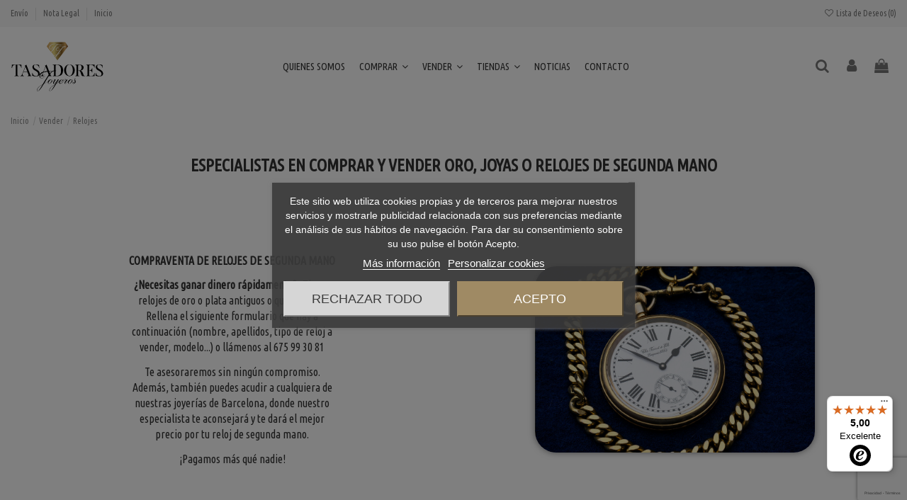

--- FILE ---
content_type: text/html; charset=utf-8
request_url: https://www.tasadoresjoyeros.com/vender-relojes?oscsid=t9k472aorj0o3fmte2afetsec6
body_size: 26350
content:
<!doctype html>
<html lang="es">

<head>
    
        
  <meta charset="utf-8">


  <meta http-equiv="x-ua-compatible" content="ie=edge">



  


  
  



  <title>Vender relojes en Barcelona | Tasadores Joyeros</title>
  
    
  
  
    <link rel="preconnect" href="https://fonts.googleapis.com">
<link rel="preconnect" href="https://fonts.gstatic.com" crossorigin>
  
    <script id='lgcookieslaw_script_gtm'>
        window.dataLayer = window.dataLayer || [];
        function gtag(){
            dataLayer.push(arguments);
        }

        gtag('consent', 'default', {
            'ad_storage': 'denied',
            'ad_user_data': 'denied',
            'ad_personalization': 'denied',
            'analytics_storage': 'denied',
            'personalization_storage': 'granted',
            'security_storage': 'granted'
        });
    </script>

  
  <meta name="description" content="¿Buscas vender tu reloj antiguo? ¡Te ofrecemos más dinero por él que nadie en toda Barcelona!">
  <meta name="keywords" content="">
      <meta name="robots" content="noindex,nofollow">
    
      <link rel="canonical" href="https://www.tasadoresjoyeros.com/vender-relojes">
    

  
      

  
     <script type="application/ld+json">
 {
   "@context": "https://schema.org",
   "@type": "Organization",
   "name" : "Tasadores Joyeros",
   "url" : "https://www.tasadoresjoyeros.com/"
       ,"logo": {
       "@type": "ImageObject",
       "url":"https://www.tasadoresjoyeros.com/img/logo-1725257068.svg"
     }
    }
</script>

<script type="application/ld+json">
  {
    "@context": "https://schema.org",
    "@type": "WebPage",
    "isPartOf": {
      "@type": "WebSite",
      "url":  "https://www.tasadoresjoyeros.com/",
      "name": "Tasadores Joyeros"
    },
    "name": "Vender relojes en Barcelona | Tasadores Joyeros",
    "url":  "https://www.tasadoresjoyeros.com/vender-relojes?oscsid=t9k472aorj0o3fmte2afetsec6"
  }
</script>


  <script type="application/ld+json">
    {
      "@context": "https://schema.org",
      "@type": "BreadcrumbList",
      "itemListElement": [
                  {
            "@type": "ListItem",
            "position": 1,
            "name": "Inicio",
            "item": "https://www.tasadoresjoyeros.com/"
          },              {
            "@type": "ListItem",
            "position": 2,
            "name": "Vender",
            "item": "https://www.tasadoresjoyeros.com/content/category/vender"
          },              {
            "@type": "ListItem",
            "position": 3,
            "name": "Relojes",
            "item": "https://www.tasadoresjoyeros.com/vender-relojes"
          }          ]
    }
  </script>


  

  

  
    
  



    <meta property="og:title" content="Vender relojes en Barcelona | Tasadores Joyeros"/>
    <meta property="og:url" content="https://www.tasadoresjoyeros.com/vender-relojes?oscsid=t9k472aorj0o3fmte2afetsec6"/>
    <meta property="og:site_name" content="Tasadores Joyeros"/>
    <meta property="og:description" content="¿Buscas vender tu reloj antiguo? ¡Te ofrecemos más dinero por él que nadie en toda Barcelona!">
    <meta property="og:type" content="website">


          <meta property="og:image" content="https://www.tasadoresjoyeros.com/img/logo-1725257068.svg" />
    





      <meta name="viewport" content="initial-scale=1,user-scalable=no,maximum-scale=1,width=device-width">
  




  <link rel="icon" type="image/vnd.microsoft.icon" href="https://www.tasadoresjoyeros.com/img/favicon.ico?1734344840">
  <link rel="shortcut icon" type="image/x-icon" href="https://www.tasadoresjoyeros.com/img/favicon.ico?1734344840">
    




    <link rel="stylesheet" href="https://www.tasadoresjoyeros.com/themes/warehouse/assets/css/theme.css" type="text/css" media="all">
  <link rel="stylesheet" href="https://www.tasadoresjoyeros.com/modules/nxtalcustomerprice/views/css/front/front.css" type="text/css" media="all">
  <link rel="stylesheet" href="https://www.tasadoresjoyeros.com/modules/lgcookieslaw/views/css/plugins/tooltipster/tooltipster.bundle.min.css" type="text/css" media="all">
  <link rel="stylesheet" href="https://www.tasadoresjoyeros.com/modules/lgcookieslaw/views/css/plugins/tooltipster/tooltipster.borderless.min.css" type="text/css" media="all">
  <link rel="stylesheet" href="https://www.tasadoresjoyeros.com/modules/lgcookieslaw/views/css/lgcookieslaw_1_1.css" type="text/css" media="all">
  <link rel="stylesheet" href="https://www.tasadoresjoyeros.com/modules/lgcookieslaw/views/css/front.css" type="text/css" media="all">
  <link rel="stylesheet" href="https://www.tasadoresjoyeros.com/modules/revsliderprestashop/public/assets/css/rs6.css" type="text/css" media="all">
  <link rel="stylesheet" href="https://www.tasadoresjoyeros.com/modules/iqitcountdown/views/css/front.css" type="text/css" media="all">
  <link rel="stylesheet" href="https://www.tasadoresjoyeros.com/modules/ets_cfultimate/views/css/date.css" type="text/css" media="all">
  <link rel="stylesheet" href="https://www.tasadoresjoyeros.com/modules/ets_cfultimate/views/css/style.css" type="text/css" media="all">
  <link rel="stylesheet" href="https://www.tasadoresjoyeros.com/modules/ets_cfultimate/views/css/skin.min.css" type="text/css" media="all">
  <link rel="stylesheet" href="https://www.tasadoresjoyeros.com/modules/redsys/views/css/redsys.css" type="text/css" media="all">
  <link rel="stylesheet" href="https://www.tasadoresjoyeros.com/js/jquery/plugins/fancybox/jquery.fancybox.css" type="text/css" media="all">
  <link rel="stylesheet" href="https://www.tasadoresjoyeros.com/modules/iqitcompare/views/css/front.css" type="text/css" media="all">
  <link rel="stylesheet" href="https://www.tasadoresjoyeros.com/modules/iqitelementor/views/css/frontend.min.css" type="text/css" media="all">
  <link rel="stylesheet" href="https://www.tasadoresjoyeros.com/modules/iqitmegamenu/views/css/front.css" type="text/css" media="all">
  <link rel="stylesheet" href="https://www.tasadoresjoyeros.com/modules/iqitreviews/views/css/front.css" type="text/css" media="all">
  <link rel="stylesheet" href="https://www.tasadoresjoyeros.com/modules/iqitsizecharts/views/css/front.css" type="text/css" media="all">
  <link rel="stylesheet" href="https://www.tasadoresjoyeros.com/modules/iqitthemeeditor/views/css/custom_s_1.css" type="text/css" media="all">
  <link rel="stylesheet" href="https://www.tasadoresjoyeros.com/modules/iqitwishlist/views/css/front.css" type="text/css" media="all">
  <link rel="stylesheet" href="https://www.tasadoresjoyeros.com/modules/iqitextendedproduct/views/css/front.css" type="text/css" media="all">
  <link rel="stylesheet" href="https://www.tasadoresjoyeros.com/themes/warehouse/modules/ph_simpleblog/views/css/ph_simpleblog-17.css" type="text/css" media="all">
  <link rel="stylesheet" href="https://www.tasadoresjoyeros.com/modules/ph_simpleblog/css/custom.css" type="text/css" media="all">
  <link rel="stylesheet" href="https://www.tasadoresjoyeros.com/modules/iqitmegamenu/views/css/iqitmegamenu_s_1.css" type="text/css" media="all">
  <link rel="stylesheet" href="https://www.tasadoresjoyeros.com/themes/warehouse/assets/css/custom.css" type="text/css" media="all">




<link rel="preload" as="font"
      href="https://www.tasadoresjoyeros.com/themes/warehouse/assets/css/font-awesome/fonts/fontawesome-webfont.woff?v=4.7.0"
      type="font/woff" crossorigin="anonymous">
<link rel="preload" as="font"
      href="https://www.tasadoresjoyeros.com/themes/warehouse/assets/css/font-awesome/fonts/fontawesome-webfont.woff2?v=4.7.0"
      type="font/woff2" crossorigin="anonymous">


<link  rel="preload stylesheet"  as="style" href="https://www.tasadoresjoyeros.com/themes/warehouse/assets/css/font-awesome/css/font-awesome-preload.css"
       type="text/css" crossorigin="anonymous">





  

  <script>
        var controller = "cms";
        var elementorFrontendConfig = {"isEditMode":"","stretchedSectionContainer":"","instagramToken":"","is_rtl":false,"ajax_csfr_token_url":"https:\/\/www.tasadoresjoyeros.com\/module\/iqitelementor\/Actions?process=handleCsfrToken&ajax=1"};
        var etsSeoFo = {"currentController":"cms","conf":{"removeId":true}};
        var iqitTheme = {"rm_sticky":"down","rm_breakpoint":0,"op_preloader":"0","cart_style":"floating","cart_confirmation":"modal","h_layout":"4","f_fixed":"","f_layout":"4","h_absolute":"0","h_sticky":"header","hw_width":"inherit","mm_content":"desktop","hm_submenu_width":"default","h_search_type":"box","pl_lazyload":true,"pl_infinity":false,"pl_rollover":true,"pl_crsl_autoplay":false,"pl_slider_ld":5,"pl_slider_d":4,"pl_slider_t":3,"pl_slider_p":2,"pp_thumbs":"bottom","pp_zoom":"inner","pp_image_layout":"carousel","pp_tabs":"tabh","pl_grid_qty":false};
        var iqitcompare = {"nbProducts":0};
        var iqitcountdown_days = "d\u00edas";
        var iqitextendedproduct = {"speed":"70","hook":"modal"};
        var iqitfdc_from = 0;
        var iqitmegamenu = {"sticky":"false","containerSelector":"#wrapper > .container"};
        var iqitreviews = [];
        var iqitwishlist = {"nbProducts":0};
        var nxtal_offerPrice_url = "https:\/\/www.tasadoresjoyeros.com\/module\/nxtalcustomerprice\/offerprice?token=8bccfeb40b0ee25998581bc6718ea44f";
        var prestashop = {"cart":{"products":[],"totals":{"total":{"type":"total","label":"Total","amount":0,"value":"0,00\u00a0\u20ac"},"total_including_tax":{"type":"total","label":"Total (impuestos incl.)","amount":0,"value":"0,00\u00a0\u20ac"},"total_excluding_tax":{"type":"total","label":"Total (impuestos excl.)","amount":0,"value":"0,00\u00a0\u20ac"}},"subtotals":{"products":{"type":"products","label":"Subtotal","amount":0,"value":"0,00\u00a0\u20ac"},"discounts":null,"shipping":{"type":"shipping","label":"Transporte","amount":0,"value":""},"tax":null},"products_count":0,"summary_string":"0 art\u00edculos","vouchers":{"allowed":1,"added":[]},"discounts":[],"minimalPurchase":0,"minimalPurchaseRequired":""},"currency":{"id":1,"name":"Euro","iso_code":"EUR","iso_code_num":"978","sign":"\u20ac"},"customer":{"lastname":null,"firstname":null,"email":null,"birthday":null,"newsletter":null,"newsletter_date_add":null,"optin":null,"website":null,"company":null,"siret":null,"ape":null,"is_logged":false,"gender":{"type":null,"name":null},"addresses":[]},"country":{"id_zone":9,"id_currency":0,"call_prefix":34,"iso_code":"ES","active":"1","contains_states":"1","need_identification_number":"1","need_zip_code":"1","zip_code_format":"NNNNN","display_tax_label":"1","name":"Espa\u00f1a","id":6},"language":{"name":"Espa\u00f1ol (Spanish)","iso_code":"es","locale":"es-ES","language_code":"es","active":"1","is_rtl":"0","date_format_lite":"d\/m\/Y","date_format_full":"d\/m\/Y H:i:s","id":1},"page":{"title":"","canonical":"https:\/\/www.tasadoresjoyeros.com\/vender-relojes","meta":{"title":"Vender relojes en Barcelona | Tasadores Joyeros","description":"\u00bfBuscas vender tu reloj antiguo? \u00a1Te ofrecemos m\u00e1s dinero por \u00e9l que nadie en toda Barcelona!","keywords":"","robots":"index"},"page_name":"cms","body_classes":{"lang-es":true,"lang-rtl":false,"country-ES":true,"currency-EUR":true,"layout-full-width":true,"page-cms":true,"tax-display-enabled":true,"page-customer-account":false,"cms-id-6":true},"admin_notifications":[],"password-policy":{"feedbacks":{"0":"Muy d\u00e9bil","1":"D\u00e9bil","2":"Promedio","3":"Fuerte","4":"Muy fuerte","Straight rows of keys are easy to guess":"Una serie seguida de teclas de la misma fila es f\u00e1cil de adivinar","Short keyboard patterns are easy to guess":"Los patrones de teclado cortos son f\u00e1ciles de adivinar","Use a longer keyboard pattern with more turns":"Usa un patr\u00f3n de teclado m\u00e1s largo y con m\u00e1s giros","Repeats like \"aaa\" are easy to guess":"Las repeticiones como \u00abaaa\u00bb son f\u00e1ciles de adivinar","Repeats like \"abcabcabc\" are only slightly harder to guess than \"abc\"":"Las repeticiones como \"abcabcabc\" son solo un poco m\u00e1s dif\u00edciles de adivinar que \"abc\"","Sequences like abc or 6543 are easy to guess":"Las secuencias como \"abc\" o \"6543\" son f\u00e1ciles de adivinar","Recent years are easy to guess":"Los a\u00f1os recientes son f\u00e1ciles de adivinar","Dates are often easy to guess":"Las fechas suelen ser f\u00e1ciles de adivinar","This is a top-10 common password":"Esta es una de las 10 contrase\u00f1as m\u00e1s comunes","This is a top-100 common password":"Esta es una de las 100 contrase\u00f1as m\u00e1s comunes","This is a very common password":"Esta contrase\u00f1a es muy com\u00fan","This is similar to a commonly used password":"Esta contrase\u00f1a es similar a otras contrase\u00f1as muy usadas","A word by itself is easy to guess":"Una palabra que por s\u00ed misma es f\u00e1cil de adivinar","Names and surnames by themselves are easy to guess":"Los nombres y apellidos completos son f\u00e1ciles de adivinar","Common names and surnames are easy to guess":"Los nombres comunes y los apellidos son f\u00e1ciles de adivinar","Use a few words, avoid common phrases":"Usa varias palabras, evita frases comunes","No need for symbols, digits, or uppercase letters":"No se necesitan s\u00edmbolos, d\u00edgitos o letras may\u00fasculas","Avoid repeated words and characters":"Evita repetir palabras y caracteres","Avoid sequences":"Evita secuencias","Avoid recent years":"Evita a\u00f1os recientes","Avoid years that are associated with you":"Evita a\u00f1os que puedan asociarse contigo","Avoid dates and years that are associated with you":"Evita a\u00f1os y fechas que puedan asociarse contigo","Capitalization doesn't help very much":"Las may\u00fasculas no ayudan mucho","All-uppercase is almost as easy to guess as all-lowercase":"Todo en may\u00fasculas es casi tan f\u00e1cil de adivinar como en min\u00fasculas","Reversed words aren't much harder to guess":"Las palabras invertidas no son mucho m\u00e1s dif\u00edciles de adivinar","Predictable substitutions like '@' instead of 'a' don't help very much":"Las sustituciones predecibles como usar \"@\" en lugar de \"a\" no ayudan mucho","Add another word or two. Uncommon words are better.":"A\u00f1ade una o dos palabras m\u00e1s. Es mejor usar palabras poco habituales."}}},"shop":{"name":"Tasadores Joyeros","logo":"https:\/\/www.tasadoresjoyeros.com\/img\/logo-1725257068.svg","stores_icon":"https:\/\/www.tasadoresjoyeros.com\/img\/logo_stores.png","favicon":"https:\/\/www.tasadoresjoyeros.com\/img\/favicon.ico"},"core_js_public_path":"\/themes\/","urls":{"base_url":"https:\/\/www.tasadoresjoyeros.com\/","current_url":"https:\/\/www.tasadoresjoyeros.com\/vender-relojes?oscsid=t9k472aorj0o3fmte2afetsec6","shop_domain_url":"https:\/\/www.tasadoresjoyeros.com","img_ps_url":"https:\/\/www.tasadoresjoyeros.com\/img\/","img_cat_url":"https:\/\/www.tasadoresjoyeros.com\/img\/c\/","img_lang_url":"https:\/\/www.tasadoresjoyeros.com\/img\/l\/","img_prod_url":"https:\/\/www.tasadoresjoyeros.com\/img\/p\/","img_manu_url":"https:\/\/www.tasadoresjoyeros.com\/img\/m\/","img_sup_url":"https:\/\/www.tasadoresjoyeros.com\/img\/su\/","img_ship_url":"https:\/\/www.tasadoresjoyeros.com\/img\/s\/","img_store_url":"https:\/\/www.tasadoresjoyeros.com\/img\/st\/","img_col_url":"https:\/\/www.tasadoresjoyeros.com\/img\/co\/","img_url":"https:\/\/www.tasadoresjoyeros.com\/themes\/warehouse\/assets\/img\/","css_url":"https:\/\/www.tasadoresjoyeros.com\/themes\/warehouse\/assets\/css\/","js_url":"https:\/\/www.tasadoresjoyeros.com\/themes\/warehouse\/assets\/js\/","pic_url":"https:\/\/www.tasadoresjoyeros.com\/upload\/","theme_assets":"https:\/\/www.tasadoresjoyeros.com\/themes\/warehouse\/assets\/","theme_dir":"https:\/\/www.tasadoresjoyeros.com\/themes\/warehouse\/","pages":{"address":"https:\/\/www.tasadoresjoyeros.com\/direccion","addresses":"https:\/\/www.tasadoresjoyeros.com\/direcciones","authentication":"https:\/\/www.tasadoresjoyeros.com\/iniciar-sesion","manufacturer":"https:\/\/www.tasadoresjoyeros.com\/marcas","cart":"https:\/\/www.tasadoresjoyeros.com\/carrito","category":"https:\/\/www.tasadoresjoyeros.com\/index.php?controller=category","cms":"https:\/\/www.tasadoresjoyeros.com\/index.php?controller=cms","contact":"https:\/\/www.tasadoresjoyeros.com\/contacto","discount":"https:\/\/www.tasadoresjoyeros.com\/descuento","guest_tracking":"https:\/\/www.tasadoresjoyeros.com\/seguimiento-pedido-invitado","history":"https:\/\/www.tasadoresjoyeros.com\/historial-compra","identity":"https:\/\/www.tasadoresjoyeros.com\/datos-personales","index":"https:\/\/www.tasadoresjoyeros.com\/","my_account":"https:\/\/www.tasadoresjoyeros.com\/mi-cuenta","order_confirmation":"https:\/\/www.tasadoresjoyeros.com\/confirmacion-pedido","order_detail":"https:\/\/www.tasadoresjoyeros.com\/index.php?controller=order-detail","order_follow":"https:\/\/www.tasadoresjoyeros.com\/seguimiento-pedido","order":"https:\/\/www.tasadoresjoyeros.com\/pedido","order_return":"https:\/\/www.tasadoresjoyeros.com\/index.php?controller=order-return","order_slip":"https:\/\/www.tasadoresjoyeros.com\/facturas-abono","pagenotfound":"https:\/\/www.tasadoresjoyeros.com\/pagina-no-encontrada","password":"https:\/\/www.tasadoresjoyeros.com\/recuperar-contrase\u00f1a","pdf_invoice":"https:\/\/www.tasadoresjoyeros.com\/index.php?controller=pdf-invoice","pdf_order_return":"https:\/\/www.tasadoresjoyeros.com\/index.php?controller=pdf-order-return","pdf_order_slip":"https:\/\/www.tasadoresjoyeros.com\/index.php?controller=pdf-order-slip","prices_drop":"https:\/\/www.tasadoresjoyeros.com\/productos-rebajados","product":"https:\/\/www.tasadoresjoyeros.com\/index.php?controller=product","registration":"https:\/\/www.tasadoresjoyeros.com\/registro","search":"https:\/\/www.tasadoresjoyeros.com\/busqueda","sitemap":"https:\/\/www.tasadoresjoyeros.com\/mapa del sitio","stores":"https:\/\/www.tasadoresjoyeros.com\/tiendas","supplier":"https:\/\/www.tasadoresjoyeros.com\/proveedores","new_products":"https:\/\/www.tasadoresjoyeros.com\/novedades","brands":"https:\/\/www.tasadoresjoyeros.com\/marcas","register":"https:\/\/www.tasadoresjoyeros.com\/registro","order_login":"https:\/\/www.tasadoresjoyeros.com\/pedido?login=1"},"alternative_langs":[],"actions":{"logout":"https:\/\/www.tasadoresjoyeros.com\/?mylogout="},"no_picture_image":{"bySize":{"cart_default":{"url":"https:\/\/www.tasadoresjoyeros.com\/img\/p\/es-default-cart_default.jpg","width":125,"height":162},"small_default":{"url":"https:\/\/www.tasadoresjoyeros.com\/img\/p\/es-default-small_default.jpg","width":316,"height":133},"home_default":{"url":"https:\/\/www.tasadoresjoyeros.com\/img\/p\/es-default-home_default.jpg","width":348,"height":348},"medium_default":{"url":"https:\/\/www.tasadoresjoyeros.com\/img\/p\/es-default-medium_default.jpg","width":452,"height":584},"large_default":{"url":"https:\/\/www.tasadoresjoyeros.com\/img\/p\/es-default-large_default.jpg","width":568,"height":568},"thickbox_default":{"url":"https:\/\/www.tasadoresjoyeros.com\/img\/p\/es-default-thickbox_default.jpg","width":1100,"height":1422}},"small":{"url":"https:\/\/www.tasadoresjoyeros.com\/img\/p\/es-default-cart_default.jpg","width":125,"height":162},"medium":{"url":"https:\/\/www.tasadoresjoyeros.com\/img\/p\/es-default-medium_default.jpg","width":452,"height":584},"large":{"url":"https:\/\/www.tasadoresjoyeros.com\/img\/p\/es-default-thickbox_default.jpg","width":1100,"height":1422},"legend":""}},"configuration":{"display_taxes_label":true,"display_prices_tax_incl":false,"is_catalog":false,"show_prices":true,"opt_in":{"partner":true},"quantity_discount":{"type":"discount","label":"Descuento unitario"},"voucher_enabled":1,"return_enabled":0},"field_required":[],"breadcrumb":{"links":[{"title":"Inicio","url":"https:\/\/www.tasadoresjoyeros.com\/"},{"title":"Vender","url":"https:\/\/www.tasadoresjoyeros.com\/content\/category\/vender"},{"title":"Relojes","url":"https:\/\/www.tasadoresjoyeros.com\/vender-relojes"}],"count":3},"link":{"protocol_link":"https:\/\/","protocol_content":"https:\/\/"},"time":1761954128,"static_token":"8bccfeb40b0ee25998581bc6718ea44f","token":"78083f6880f10cdc62598ee3f7e17511","debug":false};
        var prestashopFacebookAjaxController = "https:\/\/www.tasadoresjoyeros.com\/module\/ps_facebook\/Ajax";
        var psemailsubscription_subscription = "https:\/\/www.tasadoresjoyeros.com\/module\/ps_emailsubscription\/subscription";
        var textDays = "D\u00edas";
        var textExpired = "Venci\u00f3";
        var textHours = "Horas";
        var textMinutes = "Minutos";
        var textSeconds = "Segundos";
        var trustedshopseasyintegration_css = "https:\/\/www.tasadoresjoyeros.com\/modules\/trustedshopseasyintegration\/views\/css\/front\/front.1.1.2.css";
      </script>



  
<script type="text/javascript">
    var lgcookieslaw_consent_mode = 1;
    var lgcookieslaw_banner_url_ajax_controller = "https://www.tasadoresjoyeros.com/module/lgcookieslaw/ajax";     var lgcookieslaw_cookie_values = null;     var lgcookieslaw_saved_preferences = 0;
    var lgcookieslaw_ajax_calls_token = "f7155d726dd60dbba66da00b461d6e2a";
    var lgcookieslaw_reload = 0;
    var lgcookieslaw_block_navigation = 1;
    var lgcookieslaw_banner_position = 3;
    var lgcookieslaw_show_fixed_button = 1;
    var lgcookieslaw_save_user_consent = 1;
    var lgcookieslaw_reject_cookies_when_closing_banner = 0;
</script>

<script type="text/javascript">
    var url_basic_ets = 'https://www.tasadoresjoyeros.com/';
    var link_contact_ets = 'https://www.tasadoresjoyeros.com/module/ets_cfultimate/contact';
    var ets_cfu_recaptcha_enabled = 1;
    var ets_cfu_iso_code = 'es';
    var ets_cfu_locale = 'es';
            var ets_cfu_recaptcha_v3 = 1;
        var ets_cfu_recaptcha_key = "6Lf1f54qAAAAANNGBHg-o1PjQNaerSjl_rXXV1Ba";
                var hidden_reference = 1;
    </script>
    <script src="https://www.google.com/recaptcha/api.js?hl=es&render=6Lf1f54qAAAAANNGBHg-o1PjQNaerSjl_rXXV1Ba"></script>
          <meta property="og:url" content="https://www.tasadoresjoyeros.com/vender-relojes?oscsid=t9k472aorj0o3fmte2afetsec6" />
      <meta property="og:title" content="Vender relojes en Barcelona | Tasadores Joyeros" />
      <meta property="og:description" content="¿Buscas vender tu reloj antiguo? ¡Te ofrecemos más dinero por él que nadie en toda Barcelona!" />
      <meta property="og:image" content="" />
      <meta property="og:type" content="article" />
                      <meta name="twitter:title" content="Vender relojes en Barcelona | Tasadores Joyeros">
      <meta name="twitter:description" content="¿Buscas vender tu reloj antiguo? ¡Te ofrecemos más dinero por él que nadie en toda Barcelona!">
      <meta name="twitter:image" content="">
      <meta name="twitter:card" content="summary_large_image">
                                                            
  <script type='application/ld+json' class='ets-seo-schema-graph--main'>
    {"@context":"https://schema.org","@graph":[{"@type":"WebSite","@id":"https://www.tasadoresjoyeros.com/#website","url":"https://www.tasadoresjoyeros.com/","name":"Tasadores Joyeros","potentialAction":{"@type":"SearchAction","target":"https://www.tasadoresjoyeros.com/search?s={search_term_string}","query-input":"required name=search_term_string"}},{"@type":"BreadcrumbList","@id":"https://www.tasadoresjoyeros.com/#breadcrumb","itemListElement":[{"@type":"ListItem","position":1,"item":{"@type":"WebPage","name":"Home","@id":"https://www.tasadoresjoyeros.com/","url":"https://www.tasadoresjoyeros.com/"}},{"@type":"ListItem","position":2,"item":{"@type":"WebPage","name":"Vender","@id":"https://www.tasadoresjoyeros.com/content/category/vender","url":"https://www.tasadoresjoyeros.com/content/category/vender"}},{"@type":"ListItem","position":3,"item":{"@type":"WebPage","name":"Relojes","@id":"https://www.tasadoresjoyeros.com/vender-relojes","url":"https://www.tasadoresjoyeros.com/vender-relojes"}}]}]}
</script>
                      <script
                            src="https://integrations.etrusted.com/applications/widget.js/v2"
                            async=""
                            defer=""
                      ></script>
            <script type="text/javascript">
    var staticurl = "static-eu.oct8ne.com/api/v2/oct8ne.js";
    var oct8ne = document.createElement("script");
    oct8ne.type = "text/javascript";
    oct8ne.src =
            (document.location.protocol == "https:" ? "https://" : "http://")
            + staticurl
            + '?' + (Math.round(new Date().getTime() / 86400000));
    oct8ne.async = true;
    oct8ne.license = "F7C92F7C12829E9317975C5B22F38C04";
    oct8ne.server = "backoffice-eu.oct8ne.com/";
    oct8ne.baseUrl = "//www.tasadoresjoyeros.com";
    oct8ne.checkoutUrl = "//www.tasadoresjoyeros.com/pedido";
    oct8ne.loginUrl = "//www.tasadoresjoyeros.com/iniciar-sesion";
    oct8ne.checkoutSuccessUrl = "//www.tasadoresjoyeros.com/confirmacion-pedido";
    oct8ne.locale = "es";
    oct8ne.currencyCode = "EUR";	
    oct8ne.platform = "prestashop";	
    oct8ne.apiVersion = "2.5";	
    oct8ne.onProductAddedToCart = function(productId) {
        if (typeof ajaxCart != 'undefined'){
            ajaxCart.refresh();
        }
    };

 

    insertOct8ne();
  
    function insertOct8ne() {
        if (!window.oct8neScriptInserted) {
            var s = document.getElementsByTagName("script")[0];
            s.parentNode.insertBefore(oct8ne, s);
            window.oct8neScriptInserted = true;
        }
    }   
</script>


    <meta id="js-rcpgtm-tracking-config" data-tracking-data="%7B%22bing%22%3A%7B%22tracking_id%22%3A%22%22%2C%22feed%22%3A%7B%22id_product_prefix%22%3A%22%22%2C%22id_product_source_key%22%3A%22id_product%22%2C%22id_variant_prefix%22%3A%22%22%2C%22id_variant_source_key%22%3A%22id_attribute%22%7D%7D%2C%22context%22%3A%7B%22browser%22%3A%7B%22device_type%22%3A1%7D%2C%22localization%22%3A%7B%22id_country%22%3A6%2C%22country_code%22%3A%22ES%22%2C%22id_currency%22%3A1%2C%22currency_code%22%3A%22EUR%22%2C%22id_lang%22%3A1%2C%22lang_code%22%3A%22es%22%7D%2C%22page%22%3A%7B%22controller_name%22%3A%22cms%22%2C%22products_per_page%22%3A24%2C%22category%22%3A%5B%5D%2C%22search_term%22%3A%22%22%7D%2C%22shop%22%3A%7B%22id_shop%22%3A1%2C%22shop_name%22%3A%22Tasadores%20Joyeros%22%2C%22base_dir%22%3A%22https%3A%2F%2Fwww.tasadoresjoyeros.com%2F%22%7D%2C%22tracking_module%22%3A%7B%22module_name%22%3A%22rcpgtagmanager%22%2C%22checkout_module%22%3A%7B%22module%22%3A%22default%22%2C%22controller%22%3A%22order%22%7D%2C%22service_version%22%3A%228%22%2C%22token%22%3A%227abf3e9b07c0b934a923add3e8b57bf9%22%7D%2C%22user%22%3A%5B%5D%7D%2C%22criteo%22%3A%7B%22tracking_id%22%3A%22%22%2C%22feed%22%3A%7B%22id_product_prefix%22%3A%22%22%2C%22id_product_source_key%22%3A%22id_product%22%2C%22id_variant_prefix%22%3A%22%22%2C%22id_variant_source_key%22%3A%22id_attribute%22%7D%7D%2C%22facebook%22%3A%7B%22tracking_id%22%3A%22811738769393523%22%2C%22feed%22%3A%7B%22id_product_prefix%22%3A%22%22%2C%22id_product_source_key%22%3A%22id_product%22%2C%22id_variant_prefix%22%3A%22%22%2C%22id_variant_source_key%22%3A%22id_attribute%22%7D%7D%2C%22ga4%22%3A%7B%22tracking_id%22%3A%22G-N6SZXZB818%22%2C%22is_url_passthrough%22%3Atrue%2C%22is_data_import%22%3Afalse%7D%2C%22gads%22%3A%7B%22tracking_id%22%3A%22709412793%22%2C%22merchant_id%22%3A%22%22%2C%22conversion_labels%22%3A%7B%22create_account%22%3A%22%22%2C%22product_view%22%3A%22%22%2C%22add_to_cart%22%3A%22%22%2C%22begin_checkout%22%3A%22%22%2C%22purchase%22%3A%22%22%7D%7D%2C%22gfeeds%22%3A%7B%22retail%22%3A%7B%22is_enabled%22%3Afalse%2C%22id_product_prefix%22%3A%22%22%2C%22id_product_source_key%22%3A%22id_product%22%2C%22id_variant_prefix%22%3A%22%22%2C%22id_variant_source_key%22%3A%22id_attribute%22%7D%2C%22custom%22%3A%7B%22is_enabled%22%3Afalse%2C%22id_product_prefix%22%3A%22%22%2C%22id_product_source_key%22%3A%22id_product%22%2C%22id_variant_prefix%22%3A%22%22%2C%22id_variant_source_key%22%3A%22id_attribute%22%2C%22is_id2%22%3Afalse%7D%7D%2C%22gtm%22%3A%7B%22tracking_id%22%3A%22GTM-PXKBG25W%22%2C%22is_disable_tracking%22%3Afalse%2C%22server_url%22%3A%22%22%7D%2C%22kelkoo%22%3A%7B%22tracking_list%22%3A%5B%5D%2C%22feed%22%3A%7B%22id_product_prefix%22%3A%22%22%2C%22id_product_source_key%22%3A%22id_product%22%2C%22id_variant_prefix%22%3A%22%22%2C%22id_variant_source_key%22%3A%22id_attribute%22%7D%7D%2C%22pinterest%22%3A%7B%22tracking_id%22%3A%22%22%2C%22feed%22%3A%7B%22id_product_prefix%22%3A%22%22%2C%22id_product_source_key%22%3A%22id_product%22%2C%22id_variant_prefix%22%3A%22%22%2C%22id_variant_source_key%22%3A%22id_attribute%22%7D%7D%2C%22tiktok%22%3A%7B%22tracking_id%22%3A%22%22%2C%22feed%22%3A%7B%22id_product_prefix%22%3A%22%22%2C%22id_product_source_key%22%3A%22id_product%22%2C%22id_variant_prefix%22%3A%22%22%2C%22id_variant_source_key%22%3A%22id_attribute%22%7D%7D%2C%22twitter%22%3A%7B%22tracking_id%22%3A%22%22%2C%22events%22%3A%7B%22add_to_cart_id%22%3A%22%22%2C%22payment_info_id%22%3A%22%22%2C%22checkout_initiated_id%22%3A%22%22%2C%22product_view_id%22%3A%22%22%2C%22lead_id%22%3A%22%22%2C%22purchase_id%22%3A%22%22%2C%22search_id%22%3A%22%22%7D%2C%22feed%22%3A%7B%22id_product_prefix%22%3A%22%22%2C%22id_product_source_key%22%3A%22id_product%22%2C%22id_variant_prefix%22%3A%22%22%2C%22id_variant_source_key%22%3A%22id_attribute%22%7D%7D%7D">
    <script type="text/javascript" data-keepinline="true" data-cfasync="false" src="/modules/rcpgtagmanager/views/js/hook/trackingClient.bundle.js"></script>

  <!-- START OF DOOFINDER ADD TO CART SCRIPT -->
  <script>
    document.addEventListener('doofinder.cart.add', function(event) {

      const checkIfCartItemHasVariation = (cartObject) => {
        return (cartObject.item_id === cartObject.grouping_id) ? false : true;
      }

      /**
      * Returns only ID from string
      */
      const sanitizeVariationID = (variationID) => {
        return variationID.replace(/\D/g, "")
      }

      doofinderManageCart({
        cartURL          : "https://www.tasadoresjoyeros.com/carrito",  //required for prestashop 1.7, in previous versions it will be empty.
        cartToken        : "8bccfeb40b0ee25998581bc6718ea44f",
        productID        : checkIfCartItemHasVariation(event.detail) ? event.detail.grouping_id : event.detail.item_id,
        customizationID  : checkIfCartItemHasVariation(event.detail) ? sanitizeVariationID(event.detail.item_id) : 0,   // If there are no combinations, the value will be 0
        quantity         : event.detail.amount,
        statusPromise    : event.detail.statusPromise,
        itemLink         : event.detail.link,
        group_id         : event.detail.group_id
      });
    });
  </script>
  <!-- END OF DOOFINDER ADD TO CART SCRIPT -->

  <!-- START OF DOOFINDER UNIQUE SCRIPT -->
  <script data-keepinline>
    
    (function(w, k) {w[k] = window[k] || function () { (window[k].q = window[k].q || []).push(arguments) }})(window, "doofinderApp")
    

    // Custom personalization:
    doofinderApp("config", "language", "es");
    doofinderApp("config", "currency", "EUR");
  </script>
  <script src="https://eu1-config.doofinder.com/2.x/b97d4910-9070-4bd3-9ac9-518d75cd7b47.js" async></script>
  <!-- END OF DOOFINDER UNIQUE SCRIPT -->



    
     <script type="text/javascript" src="https://api.clientify.net/web-marketing/webforms/external/script/263095.js"></script> </head>

<body id="cms" class="lang-es country-es currency-eur layout-full-width page-cms tax-display-enabled cms-id-6 body-desktop-header-style-w-4">


    




    


<main id="main-page-content"  >
    
            

    <header id="header" class="desktop-header-style-w-4">
        
            
  <div class="header-banner">
    
  </div>




            <nav class="header-nav">
        <div class="container">
    
        <div class="row justify-content-between">
            <div class="col col-auto col-md left-nav">
                                            <div class="block-iqitlinksmanager block-iqitlinksmanager-2 block-links-inline d-inline-block">
            <ul>
                                                            <li>
                            <a
                                    href="https://www.tasadoresjoyeros.com/entrega"
                                    title="Nuestros términos y condiciones de envío"                                                                >
                                Envío
                            </a>
                        </li>
                                                                                <li>
                            <a
                                    href="https://www.tasadoresjoyeros.com/nota-legal"
                                    title="Nota Legal"                                                                >
                                Nota Legal
                            </a>
                        </li>
                                                                                <li>
                            <a
                                    href="https://www.tasadoresjoyeros.com/content/category/inicio"
                                    title=""                                                                >
                                Inicio
                            </a>
                        </li>
                                                </ul>
        </div>
    
            </div>
            <div class="col col-auto center-nav text-center">
                
             </div>
            <div class="col col-auto col-md right-nav text-right">
                <div class="d-inline-block">
    <a href="//www.tasadoresjoyeros.com/module/iqitwishlist/view">
        <i class="fa fa-heart-o fa-fw" aria-hidden="true"></i> Lista de Deseos (<span
                id="iqitwishlist-nb"></span>)
    </a>
</div>

             </div>
        </div>

                        </div>
            </nav>
        



<div id="desktop-header" class="desktop-header-style-4">
    
            
<div class="header-top">
    <div id="desktop-header-container" class="container">
        <div class="row align-items-center">
                            <div class="col col-auto col-header-left">
                    <div id="desktop_logo">
                        
  <a href="https://www.tasadoresjoyeros.com/">
    <img class="logo img-fluid"
         src="https://www.tasadoresjoyeros.com/img/logo-1725257068.svg"
                  alt="Tasadores Joyeros"
         width=""
         height=""
    >
  </a>

                    </div>
                    
                </div>
                <div class="col col-header-center col-header-menu">
                                        <div id="iqitmegamenu-wrapper" class="iqitmegamenu-wrapper iqitmegamenu-all">
	<div class="container container-iqitmegamenu">
		<div id="iqitmegamenu-horizontal" class="iqitmegamenu  clearfix" role="navigation">

						
			<nav id="cbp-hrmenu" class="cbp-hrmenu cbp-horizontal cbp-hrsub-narrow">
				<ul>
											<li id="cbp-hrmenu-tab-3"
							class="cbp-hrmenu-tab cbp-hrmenu-tab-3 ">
							<a href="https://www.tasadoresjoyeros.com/especialistas-en-comprar-y-vender-relojes-y-joyas-de-segunda-mano" class="nav-link" 
										>
										

										<span class="cbp-tab-title">
											QUIENES SOMOS</span>
																			</a>
																</li>
												<li id="cbp-hrmenu-tab-4"
							class="cbp-hrmenu-tab cbp-hrmenu-tab-4  cbp-has-submeu">
							<a href="https://www.tasadoresjoyeros.com/comprar" class="nav-link" 
										>
										

										<span class="cbp-tab-title">
											COMPRAR											<i class="fa fa-angle-down cbp-submenu-aindicator"></i></span>
																			</a>
																			<div class="cbp-hrsub col-8">
											<div class="cbp-hrsub-inner">
												<div class="container iqitmegamenu-submenu-container">
													
																																													




<div class="row menu_row menu-element  first_rows menu-element-id-1">
                

                                                




    <div class="col-4 cbp-menu-column cbp-menu-element menu-element-id-6 ">
        <div class="cbp-menu-column-inner">
                        
                                                            <a href="https://www.tasadoresjoyeros.com/marcas"
                           class="cbp-column-title nav-link">MARCAS </a>
                                    
                
                                            <ul class="cbp-links cbp-valinks">
                                                                                                <li><a href="https://www.tasadoresjoyeros.com/audemars-piguet"
                                           >AUDEMARS PIGUET</a>
                                    </li>
                                                                                                                                <li><a href="https://www.tasadoresjoyeros.com/breitling"
                                           >BREITLING</a>
                                    </li>
                                                                                                                                <li><a href="https://www.tasadoresjoyeros.com/bulgari"
                                           >BULGARI</a>
                                    </li>
                                                                                                                                <li><a href="https://www.tasadoresjoyeros.com/cartier"
                                           >CARTIER</a>
                                    </li>
                                                                                                                                <li><a href="https://www.tasadoresjoyeros.com/chopard"
                                           >CHOPARD</a>
                                    </li>
                                                                                                                                <li><a href="https://www.tasadoresjoyeros.com/corum"
                                           >CORUM</a>
                                    </li>
                                                                                                                                <li><a href="https://www.tasadoresjoyeros.com/festina"
                                           >FESTINA</a>
                                    </li>
                                                                                                                                <li><a href="https://www.tasadoresjoyeros.com/girard-perregaux"
                                           >GIRARD PERREGAUX</a>
                                    </li>
                                                                                                                                <li><a href="https://www.tasadoresjoyeros.com/hublot"
                                           >HUBLOT</a>
                                    </li>
                                                                                                                                <li><a href="https://www.tasadoresjoyeros.com/iwc"
                                           >IWC</a>
                                    </li>
                                                                                                                                <li><a href="https://www.tasadoresjoyeros.com/jaeger-lecoultre"
                                           >JAEGER LECOULTRE</a>
                                    </li>
                                                                                                                                <li><a href="https://www.tasadoresjoyeros.com/longines"
                                           >LONGINES</a>
                                    </li>
                                                                                                                                <li><a href="https://www.tasadoresjoyeros.com/masriera"
                                           >MASRIERA</a>
                                    </li>
                                                                                                                                <li><a href="https://www.tasadoresjoyeros.com/movado"
                                           >MOVADO</a>
                                    </li>
                                                                                                                                <li><a href="https://www.tasadoresjoyeros.com/omega"
                                           >OMEGA</a>
                                    </li>
                                                                                                                                <li><a href="https://www.tasadoresjoyeros.com/patek-philippe"
                                           >PATEK PHILIPPE</a>
                                    </li>
                                                                                                                                <li><a href="https://www.tasadoresjoyeros.com/piaget"
                                           >PIAGET</a>
                                    </li>
                                                                                                                                <li><a href="https://www.tasadoresjoyeros.com/puig-doria"
                                           >PUIG DORIA</a>
                                    </li>
                                                                                                                                <li><a href="https://www.tasadoresjoyeros.com/rolex"
                                           >ROLEX</a>
                                    </li>
                                                                                                                                <li><a href="https://www.tasadoresjoyeros.com/tag-heuer"
                                           >TAG HEUER</a>
                                    </li>
                                                                                                                                <li><a href="https://www.tasadoresjoyeros.com/tous"
                                           >TOUS</a>
                                    </li>
                                                                                                                                <li><a href="https://www.tasadoresjoyeros.com/ulysse-nardin"
                                           >ULYSSE NARDIN</a>
                                    </li>
                                                                                                                                <li><a href="https://www.tasadoresjoyeros.com/vacheron-constantin"
                                           >VACHERON CONSTANTIN</a>
                                    </li>
                                                                                                                                <li><a href="https://www.tasadoresjoyeros.com/vasari"
                                           >VASARI</a>
                                    </li>
                                                                                                                                <li><a href="https://www.tasadoresjoyeros.com/zenith"
                                           >ZENITH</a>
                                    </li>
                                                                                    </ul>
                    
                
            

            
            </div>    </div>
                                    




    <div class="col-4 cbp-menu-column cbp-menu-element menu-element-id-2 ">
        <div class="cbp-menu-column-inner">
                        
                
                
                    
                                                    <div class="row cbp-categories-row">
                                                                                                            <div class="col-12">
                                            <div class="cbp-category-link-w"><a href="https://www.tasadoresjoyeros.com/comprar-anillos-segunda-mano"
                                                                                class="cbp-column-title nav-link cbp-category-title">Anillos</a>
                                                                                                                                            </div>
                                        </div>
                                                                                                                                                <div class="col-12">
                                            <div class="cbp-category-link-w"><a href="https://www.tasadoresjoyeros.com/comprar-cadenas-segunda-mano"
                                                                                class="cbp-column-title nav-link cbp-category-title">Cadenas</a>
                                                                                                                                            </div>
                                        </div>
                                                                                                                                                <div class="col-12">
                                            <div class="cbp-category-link-w"><a href="https://www.tasadoresjoyeros.com/comprar-gargantillas-segunda-mano"
                                                                                class="cbp-column-title nav-link cbp-category-title">Gargantillas</a>
                                                                                                                                            </div>
                                        </div>
                                                                                                                                                <div class="col-12">
                                            <div class="cbp-category-link-w"><a href="https://www.tasadoresjoyeros.com/comprar-colgantes-segunda-mano"
                                                                                class="cbp-column-title nav-link cbp-category-title">Colgantes</a>
                                                                                                                                            </div>
                                        </div>
                                                                                                                                                <div class="col-12">
                                            <div class="cbp-category-link-w"><a href="https://www.tasadoresjoyeros.com/collares"
                                                                                class="cbp-column-title nav-link cbp-category-title">Collares</a>
                                                                                                                                            </div>
                                        </div>
                                                                                                                                                <div class="col-12">
                                            <div class="cbp-category-link-w"><a href="https://www.tasadoresjoyeros.com/comprar-pendientes-segunda-mano"
                                                                                class="cbp-column-title nav-link cbp-category-title">Pendientes</a>
                                                                                                                                            </div>
                                        </div>
                                                                                                                                                <div class="col-12">
                                            <div class="cbp-category-link-w"><a href="https://www.tasadoresjoyeros.com/comprar-pulseras-segunda-mano"
                                                                                class="cbp-column-title nav-link cbp-category-title">Pulseras</a>
                                                                                                                                            </div>
                                        </div>
                                                                                                                                                <div class="col-12">
                                            <div class="cbp-category-link-w"><a href="https://www.tasadoresjoyeros.com/comprar-joyas-con-brillantes-segunda-mano"
                                                                                class="cbp-column-title nav-link cbp-category-title">Brillantes</a>
                                                                                                                                            </div>
                                        </div>
                                                                                                                                                <div class="col-12">
                                            <div class="cbp-category-link-w"><a href="https://www.tasadoresjoyeros.com/comprar-broches-segunda-mano"
                                                                                class="cbp-column-title nav-link cbp-category-title">Broches</a>
                                                                                                                                            </div>
                                        </div>
                                                                                                                                                <div class="col-12">
                                            <div class="cbp-category-link-w"><a href="https://www.tasadoresjoyeros.com/vintage"
                                                                                class="cbp-column-title nav-link cbp-category-title">Vintage</a>
                                                                                                                                            </div>
                                        </div>
                                                                                                                                                <div class="col-12">
                                            <div class="cbp-category-link-w"><a href="https://www.tasadoresjoyeros.com/comprar-relojes-segunda-mano"
                                                                                class="cbp-column-title nav-link cbp-category-title">Relojes</a>
                                                                                                                                            </div>
                                        </div>
                                                                                                                                                <div class="col-12">
                                            <div class="cbp-category-link-w"><a href="https://www.tasadoresjoyeros.com/monedas-de-oro"
                                                                                class="cbp-column-title nav-link cbp-category-title">Monedas de Oro y Plata</a>
                                                                                                                                            </div>
                                        </div>
                                                                                                </div>
                                            
                
            

            
            </div>    </div>
                            
                </div>
																															




<div class="row menu_row menu-element  first_rows menu-element-id-4">
                

            
                </div>
																													
																									</div>
											</div>
										</div>
																</li>
												<li id="cbp-hrmenu-tab-5"
							class="cbp-hrmenu-tab cbp-hrmenu-tab-5  cbp-has-submeu">
							<a role="button" class="cbp-empty-mlink nav-link">
									

										<span class="cbp-tab-title">
											VENDER											<i class="fa fa-angle-down cbp-submenu-aindicator"></i></span>
																			</a>
																			<div class="cbp-hrsub col-3">
											<div class="cbp-hrsub-inner">
												<div class="container iqitmegamenu-submenu-container">
													
																																													




<div class="row menu_row menu-element  first_rows menu-element-id-1">
                

                                                




    <div class="col-3 cbp-menu-column cbp-menu-element menu-element-id-2 ">
        <div class="cbp-menu-column-inner">
                        
                
                
                                            <ul class="cbp-links cbp-valinks">
                                                                                                <li><a href="https://www.tasadoresjoyeros.com/vender-relojes"
                                           >Relojes</a>
                                    </li>
                                                                                                                                <li><a href="https://www.tasadoresjoyeros.com/vender-joyas"
                                           >Joyas</a>
                                    </li>
                                                                                                                                <li><a href="https://www.tasadoresjoyeros.com/compro-oro-barcelona"
                                           >Oro</a>
                                    </li>
                                                                                                                                <li><a href="https://www.tasadoresjoyeros.com/empenos-barcelona"
                                           >Empeños</a>
                                    </li>
                                                                                    </ul>
                    
                
            

            
            </div>    </div>
                            
                </div>
																													
																									</div>
											</div>
										</div>
																</li>
												<li id="cbp-hrmenu-tab-6"
							class="cbp-hrmenu-tab cbp-hrmenu-tab-6  cbp-has-submeu">
							<a role="button" class="cbp-empty-mlink nav-link">
									

										<span class="cbp-tab-title">
											TIENDAS											<i class="fa fa-angle-down cbp-submenu-aindicator"></i></span>
																			</a>
																			<div class="cbp-hrsub col-5">
											<div class="cbp-hrsub-inner">
												<div class="container iqitmegamenu-submenu-container">
													
																																													




<div class="row menu_row menu-element  first_rows menu-element-id-1">
                

                                                




    <div class="col-5 cbp-menu-column cbp-menu-element menu-element-id-2 ">
        <div class="cbp-menu-column-inner">
                        
                
                
                                            <ul class="cbp-links cbp-valinks">
                                                                                                <li><a href="https://www.tasadoresjoyeros.com/joyeria-eurodor-barcelona"
                                           >Joyería Eurodor</a>
                                    </li>
                                                                                                                                <li><a href="https://www.tasadoresjoyeros.com/joyeria-marques-barcelona"
                                           >Joyería Marqués</a>
                                    </li>
                                                                                                                                <li><a href="https://www.tasadoresjoyeros.com/joyeria-ocasio-barcelona"
                                           >Joyería Ocasió</a>
                                    </li>
                                                                                                                                <li><a href="https://www.tasadoresjoyeros.com/joyeria-sants-barcelona"
                                           >Joyería Sants</a>
                                    </li>
                                                                                                                                <li><a href="https://www.tasadoresjoyeros.com/joyeria-lua-barcelona"
                                           >Joyería Lua Joyas</a>
                                    </li>
                                                                                                                                <li><a href="https://www.tasadoresjoyeros.com/joyeria-tasa-barcelona"
                                           >Joyería Tasa</a>
                                    </li>
                                                                                                                                                </ul>
                    
                
            

            
            </div>    </div>
                            
                </div>
																													
																									</div>
											</div>
										</div>
																</li>
												<li id="cbp-hrmenu-tab-7"
							class="cbp-hrmenu-tab cbp-hrmenu-tab-7 ">
							<a href="/noticias" class="nav-link" 
										>
										

										<span class="cbp-tab-title">
											NOTICIAS</span>
																			</a>
																</li>
												<li id="cbp-hrmenu-tab-8"
							class="cbp-hrmenu-tab cbp-hrmenu-tab-8 ">
							<a href="/contacto" class="nav-link" 
										>
										

										<span class="cbp-tab-title">
											CONTACTO</span>
																			</a>
																</li>
											</ul>
				</nav>
			</div>
		</div>
		<div id="sticky-cart-wrapper"></div>
	</div>

		<div id="_desktop_iqitmegamenu-mobile">
		<div id="iqitmegamenu-mobile"
			class="mobile-menu js-mobile-menu  h-100  d-flex flex-column">

			<div class="mm-panel__header  mobile-menu__header-wrapper px-2 py-2">
				<div class="mobile-menu__header js-mobile-menu__header">

					<button type="button" class="mobile-menu__back-btn js-mobile-menu__back-btn btn">
						<span aria-hidden="true" class="fa fa-angle-left  align-middle mr-4"></span>
						<span class="mobile-menu__title js-mobile-menu__title paragraph-p1 align-middle"></span>
					</button>
					
				</div>
				<button type="button" class="btn btn-icon mobile-menu__close js-mobile-menu__close" aria-label="Close"
					data-toggle="dropdown">
					<span aria-hidden="true" class="fa fa-times"></span>
				</button>
			</div>

			<div class="position-relative mobile-menu__content flex-grow-1 mx-c16 my-c24 ">
				<ul
					class="position-absolute h-100  w-100  m-0 mm-panel__scroller mobile-menu__scroller px-4 py-4">
					<li class="mobile-menu__above-content"></li>
						
		
																	<li
										class="d-flex align-items-center mobile-menu__tab mobile-menu__tab--id-3  js-mobile-menu__tab">
										<a class="flex-fill mobile-menu__link 
												
											 
																				" href="https://www.tasadoresjoyeros.com/especialistas-en-comprar-y-vender-relojes-y-joyas-de-segunda-mano"  >
																						
											
											<span class="js-mobile-menu__tab-title">QUIENES SOMOS</span>

																					</a>
										
										
																														</li>
																	<li
										class="d-flex align-items-center mobile-menu__tab mobile-menu__tab--id-4  mobile-menu__tab--has-submenu js-mobile-menu__tab--has-submenu js-mobile-menu__tab">
										<a class="flex-fill mobile-menu__link 
												
											js-mobile-menu__link--has-submenu 
																				" href="https://www.tasadoresjoyeros.com/comprar"  >
																						
											
											<span class="js-mobile-menu__tab-title">COMPRAR</span>

																					</a>
																					<span class="mobile-menu__arrow js-mobile-menu__link--has-submenu">
												<i class="fa fa-angle-right expand-icon" aria-hidden="true"></i>
											</span>
										
										
																							<div class="mobile-menu__submenu mobile-menu__submenu--panel px-4 py-4 js-mobile-menu__submenu">
																											




    <div class="mobile-menu__row  mobile-menu__row--id-1">

            

                                    




        <div
            class="mobile-menu__column mobile-menu__column--id-6">
                
                          <a href="https://www.tasadoresjoyeros.com/marcas" class="mobile-menu__column-title">                     MARCAS
                 </a>             
            
                                    <ul
                        class="mobile-menu__links-list">
                                                                                    <li class="mobile-menu__links-list-li" ><a href="https://www.tasadoresjoyeros.com/audemars-piguet" class="text-reset" >AUDEMARS PIGUET</a>
                                </li>
                                                                                                                <li class="mobile-menu__links-list-li" ><a href="https://www.tasadoresjoyeros.com/breitling" class="text-reset" >BREITLING</a>
                                </li>
                                                                                                                <li class="mobile-menu__links-list-li" ><a href="https://www.tasadoresjoyeros.com/bulgari" class="text-reset" >BULGARI</a>
                                </li>
                                                                                                                <li class="mobile-menu__links-list-li" ><a href="https://www.tasadoresjoyeros.com/cartier" class="text-reset" >CARTIER</a>
                                </li>
                                                                                                                <li class="mobile-menu__links-list-li" ><a href="https://www.tasadoresjoyeros.com/chopard" class="text-reset" >CHOPARD</a>
                                </li>
                                                                                                                <li class="mobile-menu__links-list-li" ><a href="https://www.tasadoresjoyeros.com/corum" class="text-reset" >CORUM</a>
                                </li>
                                                                                                                <li class="mobile-menu__links-list-li" ><a href="https://www.tasadoresjoyeros.com/festina" class="text-reset" >FESTINA</a>
                                </li>
                                                                                                                <li class="mobile-menu__links-list-li" ><a href="https://www.tasadoresjoyeros.com/girard-perregaux" class="text-reset" >GIRARD PERREGAUX</a>
                                </li>
                                                                                                                <li class="mobile-menu__links-list-li" ><a href="https://www.tasadoresjoyeros.com/hublot" class="text-reset" >HUBLOT</a>
                                </li>
                                                                                                                <li class="mobile-menu__links-list-li" ><a href="https://www.tasadoresjoyeros.com/iwc" class="text-reset" >IWC</a>
                                </li>
                                                                                                                <li class="mobile-menu__links-list-li" ><a href="https://www.tasadoresjoyeros.com/jaeger-lecoultre" class="text-reset" >JAEGER LECOULTRE</a>
                                </li>
                                                                                                                <li class="mobile-menu__links-list-li" ><a href="https://www.tasadoresjoyeros.com/longines" class="text-reset" >LONGINES</a>
                                </li>
                                                                                                                <li class="mobile-menu__links-list-li" ><a href="https://www.tasadoresjoyeros.com/masriera" class="text-reset" >MASRIERA</a>
                                </li>
                                                                                                                <li class="mobile-menu__links-list-li" ><a href="https://www.tasadoresjoyeros.com/movado" class="text-reset" >MOVADO</a>
                                </li>
                                                                                                                <li class="mobile-menu__links-list-li" ><a href="https://www.tasadoresjoyeros.com/omega" class="text-reset" >OMEGA</a>
                                </li>
                                                                                                                <li class="mobile-menu__links-list-li" ><a href="https://www.tasadoresjoyeros.com/patek-philippe" class="text-reset" >PATEK PHILIPPE</a>
                                </li>
                                                                                                                <li class="mobile-menu__links-list-li" ><a href="https://www.tasadoresjoyeros.com/piaget" class="text-reset" >PIAGET</a>
                                </li>
                                                                                                                <li class="mobile-menu__links-list-li" ><a href="https://www.tasadoresjoyeros.com/puig-doria" class="text-reset" >PUIG DORIA</a>
                                </li>
                                                                                                                <li class="mobile-menu__links-list-li" ><a href="https://www.tasadoresjoyeros.com/rolex" class="text-reset" >ROLEX</a>
                                </li>
                                                                                                                <li class="mobile-menu__links-list-li" ><a href="https://www.tasadoresjoyeros.com/tag-heuer" class="text-reset" >TAG HEUER</a>
                                </li>
                                                                                                                <li class="mobile-menu__links-list-li" ><a href="https://www.tasadoresjoyeros.com/tous" class="text-reset" >TOUS</a>
                                </li>
                                                                                                                <li class="mobile-menu__links-list-li" ><a href="https://www.tasadoresjoyeros.com/ulysse-nardin" class="text-reset" >ULYSSE NARDIN</a>
                                </li>
                                                                                                                <li class="mobile-menu__links-list-li" ><a href="https://www.tasadoresjoyeros.com/vacheron-constantin" class="text-reset" >VACHERON CONSTANTIN</a>
                                </li>
                                                                                                                <li class="mobile-menu__links-list-li" ><a href="https://www.tasadoresjoyeros.com/vasari" class="text-reset" >VASARI</a>
                                </li>
                                                                                                                <li class="mobile-menu__links-list-li" ><a href="https://www.tasadoresjoyeros.com/zenith" class="text-reset" >ZENITH</a>
                                </li>
                                                                        </ul>
                
            
        

        
                </div>                            




        <div
            class="mobile-menu__column mobile-menu__column--id-2">
                
            
            
                
                                                                                                        <div class="cbp-category-link-w mobile-menu__column-categories">
                                    <a href="https://www.tasadoresjoyeros.com/comprar-anillos-segunda-mano" class="mobile-menu__column-title">Anillos</a>
                                                                                                        </div>

                                                                                                                <div class="cbp-category-link-w mobile-menu__column-categories">
                                    <a href="https://www.tasadoresjoyeros.com/comprar-cadenas-segunda-mano" class="mobile-menu__column-title">Cadenas</a>
                                                                                                        </div>

                                                                                                                <div class="cbp-category-link-w mobile-menu__column-categories">
                                    <a href="https://www.tasadoresjoyeros.com/comprar-gargantillas-segunda-mano" class="mobile-menu__column-title">Gargantillas</a>
                                                                                                        </div>

                                                                                                                <div class="cbp-category-link-w mobile-menu__column-categories">
                                    <a href="https://www.tasadoresjoyeros.com/comprar-colgantes-segunda-mano" class="mobile-menu__column-title">Colgantes</a>
                                                                                                        </div>

                                                                                                                <div class="cbp-category-link-w mobile-menu__column-categories">
                                    <a href="https://www.tasadoresjoyeros.com/collares" class="mobile-menu__column-title">Collares</a>
                                                                                                        </div>

                                                                                                                <div class="cbp-category-link-w mobile-menu__column-categories">
                                    <a href="https://www.tasadoresjoyeros.com/comprar-pendientes-segunda-mano" class="mobile-menu__column-title">Pendientes</a>
                                                                                                        </div>

                                                                                                                <div class="cbp-category-link-w mobile-menu__column-categories">
                                    <a href="https://www.tasadoresjoyeros.com/comprar-pulseras-segunda-mano" class="mobile-menu__column-title">Pulseras</a>
                                                                                                        </div>

                                                                                                                <div class="cbp-category-link-w mobile-menu__column-categories">
                                    <a href="https://www.tasadoresjoyeros.com/comprar-joyas-con-brillantes-segunda-mano" class="mobile-menu__column-title">Brillantes</a>
                                                                                                        </div>

                                                                                                                <div class="cbp-category-link-w mobile-menu__column-categories">
                                    <a href="https://www.tasadoresjoyeros.com/comprar-broches-segunda-mano" class="mobile-menu__column-title">Broches</a>
                                                                                                        </div>

                                                                                                                <div class="cbp-category-link-w mobile-menu__column-categories">
                                    <a href="https://www.tasadoresjoyeros.com/vintage" class="mobile-menu__column-title">Vintage</a>
                                                                                                        </div>

                                                                                                                <div class="cbp-category-link-w mobile-menu__column-categories">
                                    <a href="https://www.tasadoresjoyeros.com/comprar-relojes-segunda-mano" class="mobile-menu__column-title">Relojes</a>
                                                                                                        </div>

                                                                                                                <div class="cbp-category-link-w mobile-menu__column-categories">
                                    <a href="https://www.tasadoresjoyeros.com/monedas-de-oro" class="mobile-menu__column-title">Monedas de Oro y Plata</a>
                                                                                                        </div>

                                                    
                                    
            
        

        
                </div>                    
        </div>																											




    <div class="mobile-menu__row  mobile-menu__row--id-4">

            

        
        </div>																									</div>
																														</li>
																	<li
										class="d-flex align-items-center mobile-menu__tab mobile-menu__tab--id-5  mobile-menu__tab--has-submenu js-mobile-menu__tab--has-submenu js-mobile-menu__tab">
										<a class="flex-fill mobile-menu__link 
												
											js-mobile-menu__link--has-submenu 
																				"  >
																						
											
											<span class="js-mobile-menu__tab-title">VENDER</span>

																					</a>
																					<span class="mobile-menu__arrow js-mobile-menu__link--has-submenu">
												<i class="fa fa-angle-right expand-icon" aria-hidden="true"></i>
											</span>
										
										
																							<div class="mobile-menu__submenu mobile-menu__submenu--panel px-4 py-4 js-mobile-menu__submenu">
																											




    <div class="mobile-menu__row  mobile-menu__row--id-1">

            

                                    




        <div
            class="mobile-menu__column mobile-menu__column--id-2">
                
            
            
                                    <ul
                        class="mobile-menu__links-list">
                                                                                    <li class="mobile-menu__links-list-li" ><a href="https://www.tasadoresjoyeros.com/vender-relojes" class="text-reset" >Relojes</a>
                                </li>
                                                                                                                <li class="mobile-menu__links-list-li" ><a href="https://www.tasadoresjoyeros.com/vender-joyas" class="text-reset" >Joyas</a>
                                </li>
                                                                                                                <li class="mobile-menu__links-list-li" ><a href="https://www.tasadoresjoyeros.com/compro-oro-barcelona" class="text-reset" >Oro</a>
                                </li>
                                                                                                                <li class="mobile-menu__links-list-li" ><a href="https://www.tasadoresjoyeros.com/empenos-barcelona" class="text-reset" >Empeños</a>
                                </li>
                                                                        </ul>
                
            
        

        
                </div>                    
        </div>																									</div>
																														</li>
																	<li
										class="d-flex align-items-center mobile-menu__tab mobile-menu__tab--id-6  mobile-menu__tab--has-submenu js-mobile-menu__tab--has-submenu js-mobile-menu__tab">
										<a class="flex-fill mobile-menu__link 
												
											js-mobile-menu__link--has-submenu 
																				"  >
																						
											
											<span class="js-mobile-menu__tab-title">TIENDAS</span>

																					</a>
																					<span class="mobile-menu__arrow js-mobile-menu__link--has-submenu">
												<i class="fa fa-angle-right expand-icon" aria-hidden="true"></i>
											</span>
										
										
																							<div class="mobile-menu__submenu mobile-menu__submenu--panel px-4 py-4 js-mobile-menu__submenu">
																											




    <div class="mobile-menu__row  mobile-menu__row--id-1">

            

                                    




        <div
            class="mobile-menu__column mobile-menu__column--id-2">
                
            
            
                                    <ul
                        class="mobile-menu__links-list">
                                                                                    <li class="mobile-menu__links-list-li" ><a href="https://www.tasadoresjoyeros.com/joyeria-eurodor-barcelona" class="text-reset" >Joyería Eurodor</a>
                                </li>
                                                                                                                <li class="mobile-menu__links-list-li" ><a href="https://www.tasadoresjoyeros.com/joyeria-marques-barcelona" class="text-reset" >Joyería Marqués</a>
                                </li>
                                                                                                                <li class="mobile-menu__links-list-li" ><a href="https://www.tasadoresjoyeros.com/joyeria-ocasio-barcelona" class="text-reset" >Joyería Ocasió</a>
                                </li>
                                                                                                                <li class="mobile-menu__links-list-li" ><a href="https://www.tasadoresjoyeros.com/joyeria-sants-barcelona" class="text-reset" >Joyería Sants</a>
                                </li>
                                                                                                                <li class="mobile-menu__links-list-li" ><a href="https://www.tasadoresjoyeros.com/joyeria-lua-barcelona" class="text-reset" >Joyería Lua Joyas</a>
                                </li>
                                                                                                                <li class="mobile-menu__links-list-li" ><a href="https://www.tasadoresjoyeros.com/joyeria-tasa-barcelona" class="text-reset" >Joyería Tasa</a>
                                </li>
                                                                                                                            </ul>
                
            
        

        
                </div>                    
        </div>																									</div>
																														</li>
																	<li
										class="d-flex align-items-center mobile-menu__tab mobile-menu__tab--id-7  js-mobile-menu__tab">
										<a class="flex-fill mobile-menu__link 
												
											 
																				" href="/noticias"  >
																						
											
											<span class="js-mobile-menu__tab-title">NOTICIAS</span>

																					</a>
										
										
																														</li>
																	<li
										class="d-flex align-items-center mobile-menu__tab mobile-menu__tab--id-8  js-mobile-menu__tab">
										<a class="flex-fill mobile-menu__link 
												
											 
																				" href="/contacto"  >
																						
											
											<span class="js-mobile-menu__tab-title">CONTACTO</span>

																					</a>
										
										
																														</li>
																		<li class="mobile-menu__below-content"> </li>
				</ul>
			</div>

			<div class="js-top-menu-bottom mobile-menu__footer justify-content-between px-4 py-4">
				

			<div class="d-flex align-items-start mobile-menu__language-currency js-mobile-menu__language-currency">

			
									


<div class="mobile-menu__language-selector d-inline-block mr-4">
    Español
    <div class="mobile-menu__language-currency-dropdown">
        <ul>
                                             </ul>
    </div>
</div>							

			
									

<div class="mobile-menu__currency-selector d-inline-block">
    EUR     €    <div class="mobile-menu__language-currency-dropdown">
        <ul>
                                                </ul>
    </div>
</div>							

			</div>


			<div class="mobile-menu__user">
			<a href="https://www.tasadoresjoyeros.com/mi-cuenta" class="text-reset"><i class="fa fa-user" aria-hidden="true"></i>
				
									Iniciar sesión
								
			</a>
			</div>


			</div>
		</div>
	</div>
                    
                </div>
                        <div class="col col-auto col-header-right">
                <div class="row no-gutters justify-content-end">
                                            <div id="header-search-btn" class="col col-auto header-btn-w header-search-btn-w">
    <a data-toggle="dropdown" id="header-search-btn-drop"  class="header-btn header-search-btn" data-display="static">
        <i class="fa fa-search fa-fw icon" aria-hidden="true"></i>
        <span class="title">Buscar</span>
    </a>
            <div class="dropdown-content dropdown-menu dropdown-search">
            
<!-- Block search module TOP -->
<div id="search_widget" class="search-widget" data-search-controller-url="https://www.tasadoresjoyeros.com/module/iqitsearch/searchiqit">
    <form method="get" action="https://www.tasadoresjoyeros.com/module/iqitsearch/searchiqit">
        <div class="input-group">
            <input type="text" name="s" value="" data-all-text="Mostrar todos los resultados"
                   data-blog-text="Blog"
                   data-product-text="Producto"
                   data-brands-text="Marca"
                   autocomplete="off" autocorrect="off" autocapitalize="off" spellcheck="false"
                   placeholder="Buscar en el catálogo" class="form-control form-search-control" />
            <button type="submit" class="search-btn">
                <i class="fa fa-search"></i>
            </button>
        </div>
    </form>
</div>
<!-- /Block search module TOP -->

        </div>
    </div>
                    
                    
                                            <div id="header-user-btn" class="col col-auto header-btn-w header-user-btn-w">
            <a href="https://www.tasadoresjoyeros.com/iniciar-sesion?back=https%3A%2F%2Fwww.tasadoresjoyeros.com%2Fvender-relojes%3Foscsid%3Dt9k472aorj0o3fmte2afetsec6"
           title="Acceda a su cuenta de cliente"
           rel="nofollow" class="header-btn header-user-btn">
            <i class="fa fa-user fa-fw icon" aria-hidden="true"></i>
            <span class="title">Iniciar sesión</span>
        </a>
    </div>









                                        

                    

                                            
                                                    <div id="ps-shoppingcart-wrapper" class="col col-auto">
    <div id="ps-shoppingcart"
         class="header-btn-w header-cart-btn-w ps-shoppingcart dropdown">
         <div id="blockcart" class="blockcart cart-preview"
         data-refresh-url="//www.tasadoresjoyeros.com/module/ps_shoppingcart/ajax">
        <a id="cart-toogle" class="cart-toogle header-btn header-cart-btn" data-toggle="dropdown" data-display="static">
            <i class="fa fa-shopping-bag fa-fw icon" aria-hidden="true"><span class="cart-products-count-btn  d-none">0</span></i>
            <span class="info-wrapper">
            <span class="title">Carrito</span>
            <span class="cart-toggle-details">
            <span class="text-faded cart-separator"> / </span>
                            Vacío
                        </span>
            </span>
        </a>
        <div id="_desktop_blockcart-content" class="dropdown-menu-custom dropdown-menu">
    <div id="blockcart-content" class="blockcart-content" >
        <div class="cart-title">
            <span class="modal-title">Carrito</span>
            <button type="button" id="js-cart-close" class="close">
                <span>×</span>
            </button>
            <hr>
        </div>
                    <span class="no-items">No hay más artículos en su carrito</span>
            </div>
</div> </div>




    </div>
</div>
                                                
                                    </div>
                
            </div>
            <div class="col-12">
                <div class="row">
                    
                </div>
            </div>
        </div>
    </div>
</div>


    </div>



    <div id="mobile-header" class="mobile-header-style-1">
                    <div id="mobile-header-sticky">
    <div class="container">
        <div class="mobile-main-bar">
            <div class="row no-gutters align-items-center row-mobile-header">
                <div class="col col-auto col-mobile-btn col-mobile-btn-menu col-mobile-menu-push">
                    <a class="m-nav-btn js-m-nav-btn-menu" data-toggle="dropdown" data-display="static"><i class="fa fa-bars" aria-hidden="true"></i>
                        <span>Menú</span></a>
                    <div id="mobile_menu_click_overlay"></div>
                    <div id="_mobile_iqitmegamenu-mobile" class="dropdown-menu-custom dropdown-menu"></div>
                </div>
                <div id="mobile-btn-search" class="col col-auto col-mobile-btn col-mobile-btn-search">
                    <a class="m-nav-btn" data-toggle="dropdown" data-display="static"><i class="fa fa-search" aria-hidden="true"></i>
                        <span>Buscar</span></a>
                    <div id="search-widget-mobile" class="dropdown-content dropdown-menu dropdown-mobile search-widget">
                        
                                                    
<!-- Block search module TOP -->
<form method="get" action="https://www.tasadoresjoyeros.com/module/iqitsearch/searchiqit">
    <div class="input-group">
        <input type="text" name="s" value=""
               placeholder="Buscar"
               data-all-text="Show all results"
               data-blog-text="Blog post"
               data-product-text="Product"
               data-brands-text="Marca"
               autocomplete="off" autocorrect="off" autocapitalize="off" spellcheck="false"
               class="form-control form-search-control">
        <button type="submit" class="search-btn">
            <i class="fa fa-search"></i>
        </button>
    </div>
</form>
<!-- /Block search module TOP -->

                                                
                    </div>
                </div>
                <div class="col col-mobile-logo text-center">
                    
  <a href="https://www.tasadoresjoyeros.com/">
    <img class="logo img-fluid"
         src="https://www.tasadoresjoyeros.com/img/logo-1725257068.svg"
                  alt="Tasadores Joyeros"
         width=""
         height=""
    >
  </a>

                </div>
                <div class="col col-auto col-mobile-btn col-mobile-btn-account">
                    <a href="https://www.tasadoresjoyeros.com/mi-cuenta" class="m-nav-btn"><i class="fa fa-user" aria-hidden="true"></i>
                        <span>
                            
                                                            Iniciar sesión
                                                        
                        </span></a>
                </div>
                
                                <div class="col col-auto col-mobile-btn col-mobile-btn-cart ps-shoppingcart dropdown">
                    <div id="mobile-cart-wrapper">
                    <a id="mobile-cart-toogle"  class="m-nav-btn" data-toggle="dropdown" data-display="static"><i class="fa fa-shopping-bag mobile-bag-icon" aria-hidden="true"><span id="mobile-cart-products-count" class="cart-products-count cart-products-count-btn">
                                
                                                                    0
                                                                
                            </span></i>
                        <span>Carrito</span></a>
                    <div id="_mobile_blockcart-content" class="dropdown-menu-custom dropdown-menu"></div>
                    </div>
                </div>
                            </div>
        </div>
    </div>
</div>            </div>



        
    </header>
    

    <section id="wrapper">
        
        
<div class="container">
<nav data-depth="3" class="breadcrumb">
                <div class="row align-items-center">
                <div class="col">
                    <ol>
                        
                            


                                 
                                                                            <li>
                                            <a href="https://www.tasadoresjoyeros.com/"><span>Inicio</span></a>
                                        </li>
                                                                    

                            


                                 
                                                                            <li>
                                            <a href="https://www.tasadoresjoyeros.com/content/category/vender"><span>Vender</span></a>
                                        </li>
                                                                    

                            


                                 
                                                                            <li>
                                            <span>Relojes</span>
                                        </li>
                                                                    

                                                    
                    </ol>
                </div>
                <div class="col col-auto"> </div>
            </div>
            </nav>

</div>
        <div id="inner-wrapper" class="container">
            
            
                
   <aside id="notifications">
        
        
        
      
  </aside>
              

            

                
    <div id="content-wrapper" class="js-content-wrapper">
        
        

  <section id="main">

    
      
        <header class="page-header">
            <h1 class="h1 page-title"><span>
  Relojes
</span></h1>
        </header>
      
    

    
  <section id="content" class="page-content page-cms page-cms-6">

    
      
    		<style class="elementor-frontend-stylesheet">.elementor-element.elementor-element-odwbptl{text-align:center;}.elementor-element.elementor-element-odwbptl .elementor-heading-title{font-size:24px;}.elementor-element.elementor-element-kngwzat{font-size:16px;}.elementor-element.elementor-element-kngwzat .elementor-widget-container{padding:0px 150px 0px 150px;}.elementor-element.elementor-element-k6ode82{text-align:center;}.elementor-element.elementor-element-k6ode82 .elementor-image img{max-width:100%;opacity:1;border-radius:30px 30px 30px 30px;box-shadow:0px 0px 10px 0px rgba(0,0,0,0.5);}.elementor-element.elementor-element-k6ode82 .elementor-widget-container{padding:100px 100px 100px 100px;}.elementor-element.elementor-element-q2tbun6 > .elementor-container{max-width:800px;}.elementor-element.elementor-element-q2tbun6{margin-top:100px;margin-bottom:0px;}.elementor-element.elementor-element-3thu1rn > .elementor-container{max-width:600px;}.elementor-element.elementor-element-05zdz4r{font-size:16px;}@media(max-width: 991px){.elementor-element.elementor-element-k6ode82{text-align:center;}.elementor-element.elementor-element-k6ode82 .elementor-widget-container{margin:0px 0px 0px 0px;padding:0px 0px 0px 0px;}}@media(max-width: 767px){.elementor-element.elementor-element-odwbptl .elementor-heading-title{line-height:1.2em;}.elementor-element.elementor-element-kngwzat{line-height:1.2em;}.elementor-element.elementor-element-kngwzat .elementor-widget-container{margin:20px 0px 40px 0px;padding:0px 0px 0px 0px;}.elementor-element.elementor-element-k6ode82{text-align:center;}.elementor-element.elementor-element-k6ode82 .elementor-widget-container{padding:0px 0px 0px 0px;}}</style>
				<div class="elementor">
											                        <div class="elementor-section elementor-element elementor-element-8416oxh elementor-top-section elementor-section-boxed elementor-section-height-default elementor-section-height-default" data-element_type="section">
                            
                           

                            <div class="elementor-container  elementor-column-gap-default      "
                                                                >
                                <div class="elementor-row  ">
                                                                
                            		<div class="elementor-column elementor-element elementor-element-srf73ei elementor-col-100 elementor-top-column" data-element_type="column">
			<div class="elementor-column-wrap elementor-element-populated">
				<div class="elementor-widget-wrap">
		        <div class="elementor-widget elementor-element elementor-element-odwbptl elementor-widget-heading" data-element_type="heading">
                <div class="elementor-widget-container">
            <h1 class="elementor-heading-title elementor-size-default none"><span>ESPECIALISTAS EN COMPRAR Y VENDER ORO, JOYAS O RELOJES DE SEGUNDA MANO</span></h1>        </div>
                </div>
        				</div>
			</div>
		</div>
		                             
                                                            </div>
                                
                                                            </div>
                        </div>
                											                        <div class="elementor-section elementor-element elementor-element-l5eir50 elementor-top-section elementor-section-boxed elementor-section-height-default elementor-section-height-default elementor-section-content-middle" data-element_type="section">
                            
                           

                            <div class="elementor-container  elementor-column-gap-default      "
                                                                >
                                <div class="elementor-row  ">
                                                                
                            		<div class="elementor-column elementor-element elementor-element-9y9zsmw elementor-col-50 elementor-top-column elementor-md-100" data-element_type="column">
			<div class="elementor-column-wrap elementor-element-populated">
				<div class="elementor-widget-wrap">
		        <div class="elementor-widget elementor-element elementor-element-kngwzat elementor-widget-text-editor" data-element_type="text-editor">
                <div class="elementor-widget-container">
            		<div class="elementor-text-editor rte-content"><p style="text-align: center;"><strong>COMPRAVENTA DE RELOJES DE SEGUNDA MANO</strong></p><p style="text-align: center;"><strong>¿Necesitas ganar dinero rápidamente?</strong> ¿Tienes relojes de oro o plata antiguos o que no usas? Rellena el siguiente formulario que hay a continuación (nombre, apellidos, tipo de reloj a vender, modelo...) o llámenos al 675 99 30 81</p><p style="text-align: center;">Te asesoraremos sin ningún compromiso. Además, también puedes acudir a cualquiera de nuestras joyerías de Barcelona, donde nuestro especialista te aconsejará y te dará el mejor precio por tu reloj de segunda mano.</p><p style="text-align: center;">¡Pagamos más qué nadie!</p></div>
		        </div>
                </div>
        				</div>
			</div>
		</div>
		                             
                                                            
                            		<div class="elementor-column elementor-element elementor-element-4pfwui5 elementor-col-50 elementor-top-column elementor-md-100" data-element_type="column">
			<div class="elementor-column-wrap elementor-element-populated">
				<div class="elementor-widget-wrap">
		        <div class="elementor-widget elementor-element elementor-element-k6ode82 elementor-widget-image animated fadeInDown" data-animation="fadeInDown" data-element_type="image">
                <div class="elementor-widget-container">
            <div class="elementor-image"><img loading="lazy"  src="https://www.tasadoresjoyeros.com/img/cms/vender-relojes-barcelona.jpg" width="1000" height="667" alt="" /></div>        </div>
                </div>
        				</div>
			</div>
		</div>
		                             
                                                            </div>
                                
                                                            </div>
                        </div>
                											                        <div class="elementor-section elementor-element elementor-element-q2tbun6 elementor-top-section elementor-section-boxed elementor-section-height-default elementor-section-height-default" data-element_type="section">
                            
                           

                            <div class="elementor-container  elementor-column-gap-default      "
                                                                >
                                <div class="elementor-row  ">
                                                                
                            		<div class="elementor-column elementor-element elementor-element-782uf02 elementor-col-100 elementor-top-column" data-element_type="column">
			<div class="elementor-column-wrap elementor-element-populated">
				<div class="elementor-widget-wrap">
		        <div class="elementor-widget elementor-element elementor-element-jw9ed4f elementor-widget-html" data-element_type="html">
                <div class="elementor-widget-container">
                                                                    <div role="form" class="wpcfu hook" id="wpcfu-f1-o1" dir="ltr" data-id="1">
                                <form class="ets-cfu-form" action="https://www.tasadoresjoyeros.com/module/ets_cfultimate/submit" method="post" enctype="multipart/form-data" autocomplete="false" novalidate="novalidate" data-id="1">
                                    <h3>Vendedor Relojes</h3>                                    <input type="hidden" name="_wpcfu" value="1"/>
                                    <input type="hidden" name="_ets_cfu_version" value="5.0.1"/>
                                    <input type="hidden" name="_ets_cfu_locale" value="en_US"/>
                                    <input type="hidden" name="_ets_cfu_unit_tag" value="wpcfu-wpcfu-f1-o1"/>
                                    <input type="hidden" name="form_unit_tag" value="1" />
                                    <input type="hidden" name="_ets_cfu_container_post" value="1"/>
                                                                        <div class="ets_cfu_wrapper">
<div class="ets_cfu_box style3">
<div class="ets_cfu_col col1">
<div class="ets_cfu_input_text ets_cfu_input"><label><span class="ets_cfu_span">Nombre*</span><span class="ets_cfu_form-control-wrap text-652">
<input 
                        size="40"
                                                        class="ets_cfu_form-control wpcfu-text ets_cfu-text ets_cfu-validates-as-required form-control"
                                                                    aria-required="true"
                                aria-invalid="false"
                                            type="text"
                                name="text-652"
             />
            </span>
</label></div>
</div>
<div class="ets_cfu_col col2">
<div class="ets_cfu_input_text ets_cfu_input"><label><span class="ets_cfu_span">Apellidos*</span><span class="ets_cfu_form-control-wrap text-85">
<input 
                        size="40"
                                                        class="ets_cfu_form-control wpcfu-text ets_cfu-text ets_cfu-validates-as-required form-control"
                                                                    aria-required="true"
                                aria-invalid="false"
                                            type="text"
                                name="text-85"
             />
            </span>
</label></div>
</div>
</div>
<div class="ets_cfu_box style3">
<div class="ets_cfu_col col1">
<div class="ets_cfu_input_email ets_cfu_input"><label>Email*<span class="ets_cfu_form-control-wrap email-668">
<input 
                        size="40"
                                                        class="ets_cfu_form-control wpcfu-text ets_cfu-email ets_cfu-validates-as-required wpcfu-validates-as-email form-control"
                                                                    aria-required="true"
                                aria-invalid="false"
                                            type="email"
                                name="email-668"
             />
            </span>
</label></div>
</div>
<div class="ets_cfu_col col2">
<div class="ets_cfu_input_tel ets_cfu_input"><label><span class="ets_cfu_span">Teléfono</span><span class="ets_cfu_form-control-wrap tel-534">
<input 
                        size="40"
                                                        class="ets_cfu_form-control wpcfu-text ets_cfu-tel wpcfu-validates-as-tel form-control"
                                                                    aria-invalid="false"
                                            type="tel"
                                name="tel-534"
             />
            </span>
</label></div>
</div>
</div>
<div class="ets_cfu_box style1">
<div class="ets_cfu_col col1">
<div class="ets_cfu_input_textarea ets_cfu_input"><label><span class="ets_cfu_span">Descripción del artículo*</span><span class="ets_cfu_form-control-wrap textarea-261">
    <textarea cols="40" rows="10" class="ets_cfu_form-control ets_cfu-textarea ets_cfu-validates-as-required form-control" aria-required="true" aria-invalid="false" name="textarea-261"  ></textarea> 
    
    </span>
</label></div>
</div>
</div>
<div class="ets_cfu_box style1">
<div class="ets_cfu_col col1">
<div class="ets_cfu_input_file ets_cfu_input"><label><span class="ets_cfu_span">Adjuntar fotos*</span><span class="ets_cfu_form-control-wrap file-877">
    <span class="custom_choosefile">
        <input
                                                size="40"
                                                                class="ets_cfu_form-control ets_cfu-file ets_cfu-validates-as-required form-control filestyle"
                                                                                                                        accept=".jpg,.jpeg,.png,.gif,.pdf,.doc,.docx,.ppt,.pptx,.odt,.avi,.ogg,.m4a,.mov,.mp3,.mp4,.mpg,.wav,.wmv,.zip,.rar,.txt"
                                                                aria-required="true"
                                                                aria-invalid="false"
                                                                type="file"
                                                                name="file-877"
                                                                data-icon="false"
                                                                data-placeholder="No se elige ningún archivo"
                                                                data-buttontext="Elija el archivo"
                                     />
     </span>
    
            <span class="file_type_des">
            Tamaño limite:&nbsp;8 MB            &nbsp;Tipos de archivo:&nbsp;jpg, .jpeg, .png, .gif, .pdf, .doc, .docx, .ppt, .pptx, .odt, .avi, .ogg, .m4a, .mov, .mp3, .mp4, .mpg, .wav, .wmv, .zip, .rar, .txt        </span>
    </span></label></div>
</div>
</div>
<div class="ets_cfu_box style1">
<div class="ets_cfu_col col1">
<div class="ets_cfu_input_acceptance ets_cfu_input"><label><span class="ets_cfu_span">He leído y acepto las condiciones generales y la política de privacidad</span><span class="ets_cfu_form-control-wrap acceptance-75">
    <span   class="ets_cfu_form-control ets_cfu-acceptance"   >
        
            <span class="wpcfu-list-item"><input  type="checkbox"  name="acceptance-75"  value="1"   aria-invalid="false"    /></span>
            </span>
</span></label></div>
</div>
</div>
<div class="ets_cfu_box style1">
<div class="ets_cfu_col col1">
<div class="ets_cfu_input_captcha ets_cfu_input"><label>
<span class="ets_cfu_form-control-wrap form-1captcha-3">
    <img class="pa-captcha-img-data" src="https://www.tasadoresjoyeros.com/module/ets_cfultimate/captcha?captcha_name=form-1captcha-3&amp;rand=cd1c8081112e14bd66e3f9fecd999d02&amp;theme=0" data-rand="cd1c8081112e14bd66e3f9fecd999d02"/>
    <span class="pa-captcha-refesh" data-rand="cd1c8081112e14bd66e3f9fecd999d02">
        <img title="Actualiza el codigo" alt="Actualiza el codigo" src="https://www.tasadoresjoyeros.com//modules/ets_cfultimate/views/img/refresh.png"/>
    </span>
    <input
                                        size="40"
                                                                                        class="ets_cfu_form-control wpcfu-text ets_cfu-captcha form-control"
                                                                                                            aria-invalid="false"
                                                type="captcha"
                                                name="form-1captcha-3"
                             />
    
</span><br />
</label></div>
<div class="ets_cfu_input_submit ets_cfu_input editing"><input  class="ets_cfu_form-control ets_cfu-submit btn btn-primary "      type="submit"  value="Enviar"  /></div>
</div>
</div>
<div class="ets_cfu_box style1">
<div class="ets_cfu_col col1"></div>
</div>
</div>

                                    <div class="wpcfu-response-output wpcfu-display-none" id="wpcfu-response-output"></div>
                                </form>
                                <div class="clearfix">&nbsp;</div>
                            </div>
                                                
        </div>
                </div>
        				</div>
			</div>
		</div>
		                             
                                                            </div>
                                
                                                            </div>
                        </div>
                											                        <div class="elementor-section elementor-element elementor-element-3thu1rn elementor-top-section elementor-section-boxed elementor-section-height-default elementor-section-height-default" data-element_type="section">
                            
                           

                            <div class="elementor-container  elementor-column-gap-default      "
                                                                >
                                <div class="elementor-row  ">
                                                                
                            		<div class="elementor-column elementor-element elementor-element-8k30adj elementor-col-100 elementor-top-column" data-element_type="column">
			<div class="elementor-column-wrap elementor-element-populated">
				<div class="elementor-widget-wrap">
		        <div class="elementor-widget elementor-element elementor-element-05zdz4r elementor-widget-text-editor" data-element_type="text-editor">
                <div class="elementor-widget-container">
            		<div class="elementor-text-editor rte-content"><p style="text-align: center;"><strong>Vender relojes de segunda mano</strong></p><p>Conseguir dinero fácil y rápido es muy sencillo gracias a Tasadores Joyeros. Nosotros nos encargamos de comprar todos tus relojes de oro de segunda mano: Rolex, Bulgari, Longines, Tous... ¡Cualquier modelo!</p><p>¿Quieres vender relojes en Barcelona? En Tasadores Joyeros contamos con un gran número de joyerías en Barcelona, donde te ofrecemos un trato serio y profesional.</p><p>Nuestros expertos se encargarán de tasar y valorar todas tus piezas a la vez que te asesoran de forma transparente y con total. Te garantizamos que te daremos el dinero que te mereces por la venta de tus relojes de oro y plata.</p><p>No lo dudes más, ven a vernos a cualquiera de nuestras joyerias en Barcelona, tasaremos tu reloj y gestionaremos el proceso de compra-venta de tu reloj y te pagaremos el mejor precio al momento.</p></div>
		        </div>
                </div>
        				</div>
			</div>
		</div>
		                             
                                                            </div>
                                
                                                            </div>
                        </div>
                							</div>
		


    

    
      
    

  </section>


    
      <footer class="page-footer">
        
          <!-- Footer content -->
        
      </footer>
    

  </section>


        
    </div>


                

                

            
            
        </div>
        

            <div class="elementor-displayWrapperBottom">
            		<style class="elementor-frontend-stylesheet">.elementor-element.elementor-element-39dr9l6 > .elementor-container{min-height:450px;}.elementor-element.elementor-element-39dr9l6{background-color:#e3e1e1;margin-top:0px;margin-bottom:-20px;}.elementor-element.elementor-element-u3tuqd0 > .elementor-element-populated{padding:0px 0px 0px 100px;}.elementor-element.elementor-element-litil9g{text-align:center;}.elementor-element.elementor-element-litil9g .elementor-image img{max-width:100%;opacity:1;}.elementor-element.elementor-element-jxm0q9k .elementor-newsletter-form{max-width:300px;}.elementor-element.elementor-element-jxm0q9k .elementor-newsletter-input{min-height:45px;}.elementor-element.elementor-element-jxm0q9k .elementor-newsletter-btn{min-height:45px;background:#9f8a64;}.elementor-element.elementor-element-zo76lte .elementor-icon-list-icon{font-size:14px;}.elementor-element.elementor-element-42hqrkf .elementor-icon-list-icon{font-size:14px;}.elementor-element.elementor-element-8u1anf8 .elementor-icon-list-icon{font-size:14px;}.elementor-element.elementor-element-ugeqou2 .elementor-icon-list-icon{font-size:14px;}.elementor-element.elementor-element-y0r1vt9 .elementor-icon-list-icon{font-size:14px;}.elementor-element.elementor-element-ytq54vv .elementor-icon-list-icon{font-size:14px;}@media(max-width: 991px){.elementor-element.elementor-element-39dr9l6 > .elementor-container{min-height:400px;}.elementor-element.elementor-element-litil9g{text-align:center;}}@media(max-width: 767px){.elementor-element.elementor-element-39dr9l6 > .elementor-container{min-height:400px;}.elementor-element.elementor-element-litil9g{text-align:center;}}</style>
				<div class="elementor">
											                        <div class="elementor-section elementor-element elementor-element-39dr9l6 elementor-top-section elementor-section-stretched elementor-section-full_width elementor-section-height-min-height elementor-section-height-default elementor-section-items-middle elementor-hidden-tablet elementor-hidden-phone" data-element_type="section">
                            
                           

                            <div class="elementor-container  elementor-column-gap-default      "
                                                                >
                                <div class="elementor-row  ">
                                                                
                            		<div class="elementor-column elementor-element elementor-element-u3tuqd0 elementor-col-33 elementor-top-column" data-element_type="column">
			<div class="elementor-column-wrap elementor-element-populated">
				<div class="elementor-widget-wrap">
		        <div class="elementor-widget elementor-element elementor-element-litil9g elementor-widget-image" data-element_type="image">
                <div class="elementor-widget-container">
            <div class="elementor-image"><img loading="lazy"  src="https://www.tasadoresjoyeros.com/img/cms/logo (1).svg" width="132" height="72" alt="" /></div>        </div>
                </div>
                                <div class="elementor-section elementor-element elementor-element-yr290qz elementor-inner-section elementor-section-boxed elementor-section-height-default elementor-section-height-default" data-element_type="section">
                            
                           

                            <div class="elementor-container  elementor-column-gap-default      "
                                                                >
                                <div class="elementor-row  ">
                                                                
                            		<div class="elementor-column elementor-element elementor-element-pnte0e1 elementor-col-50 elementor-inner-column" data-element_type="column">
			<div class="elementor-column-wrap elementor-element-populated">
				<div class="elementor-widget-wrap">
		        <div class="elementor-widget elementor-element elementor-element-4fw2urz elementor-widget-text-editor" data-element_type="text-editor">
                <div class="elementor-widget-container">
            		<div class="elementor-text-editor rte-content"><p><strong>CONTACTO</strong></p><p>Compramos y vendemos oro al mejor precio. Especialistas en relojes y joyas de segunda mano en Barcelona. ¡Contáctenos!</p><p>TEL. 675993081</p></div>
		        </div>
                </div>
        				</div>
			</div>
		</div>
		                             
                                                            
                            		<div class="elementor-column elementor-element elementor-element-abugcdy elementor-col-50 elementor-inner-column" data-element_type="column">
			<div class="elementor-column-wrap elementor-element-populated">
				<div class="elementor-widget-wrap">
		        <div class="elementor-widget elementor-element elementor-element-8i8n2pm elementor-widget-prestashop-widget-Links" data-element_type="prestashop-widget-Links">
                <div class="elementor-widget-container">
            <div class="elementor-links">
    <div class="block  block-links">

        <h5 class="none elementor-block-title"><span>AYUDA</span></h5>        <div class="block-content">
            <ul>
                                                            <li>
                            <a
                                    href="https://www.tasadoresjoyeros.com/nota-legal"
                                    title="Nota Legal"                            >
                                Nota Legal
                            </a>
                        </li>
                                                                                <li>
                            <a
                                    href="https://www.tasadoresjoyeros.com/condiciones-de-venta-y-compra"
                                    title="Condiciones de venta y compra"                            >
                                Condiciones de Venta y Compra
                            </a>
                        </li>
                                                                                <li>
                            <a
                                    href="https://www.tasadoresjoyeros.com/contacto"
                                    title="Si necesita asesoramiento por la venta de oro y plata, puede enviarnos un formulario de contacto. Estaremos encantados de asesorarle."                            >
                                Contacte con nosotros | Tasadores Joyeros | Compro oro Barcelona
                            </a>
                        </li>
                                                </ul>
        </div>
    </div>
</div>








        </div>
                </div>
        				</div>
			</div>
		</div>
		                             
                                                            </div>
                                
                                                            </div>
                        </div>
                        <div class="elementor-widget elementor-element elementor-element-jxm0q9k elementor-widget-prestashop-widget-Newsletter" data-element_type="prestashop-widget-Newsletter">
                <div class="elementor-widget-container">
            
<div class="elementor-newsletter newsletter-form">
    <form action="//www.tasadoresjoyeros.com/?fc=module&module=iqitemailsubscriptionconf&controller=subscription" method="post" class="elementor-newsletter-form">
        <div class="row">
            <div class="col-12">
                <input
                        class="btn btn-primary pull-right hidden-xs-down elementor-newsletter-btn"
                        name="submitNewsletter"
                        type="submit"
                        value="Suscribirse"
                >
                <input
                        class="btn btn-primary pull-right hidden-sm-up elementor-newsletter-btn"
                        name="submitNewsletter"
                        type="submit"
                        value="OK"
                >
                <div class="input-wrapper">
                    <input
                            name="email"
                            class="form-control elementor-newsletter-input"
                            type="email"
                            value=""
                            placeholder="Su dirección de correo electrónico"
                    >
                </div>
                <input type="hidden" name="action" value="0">
                
                                    <div class="mt-2 text-muted"> </div>
                            </div>
        </div>
    </form>
</div>        </div>
                </div>
        				</div>
			</div>
		</div>
		                             
                                                            
                            		<div class="elementor-column elementor-element elementor-element-phgdels elementor-col-33 elementor-top-column" data-element_type="column">
			<div class="elementor-column-wrap elementor-element-populated">
				<div class="elementor-widget-wrap">
		                        <div class="elementor-section elementor-element elementor-element-r0a546x elementor-inner-section elementor-section-boxed elementor-section-height-default elementor-section-height-default" data-element_type="section">
                            
                           

                            <div class="elementor-container  elementor-column-gap-default      "
                                                                >
                                <div class="elementor-row  ">
                                                                
                            		<div class="elementor-column elementor-element elementor-element-uuef7ft elementor-col-50 elementor-inner-column" data-element_type="column">
			<div class="elementor-column-wrap elementor-element-populated">
				<div class="elementor-widget-wrap">
		        <div class="elementor-widget elementor-element elementor-element-srcpvpk elementor-widget-heading" data-element_type="heading">
                <div class="elementor-widget-container">
            <h2 class="elementor-heading-title elementor-size-default none"><span>JOYERÍA EURODOR</span></h2>        </div>
                </div>
                <div class="elementor-widget elementor-element elementor-element-zo76lte elementor-widget-icon-list" data-element_type="icon-list">
                <div class="elementor-widget-container">
            		<ul class="elementor-icon-list-items">
							<li class="elementor-icon-list-item" >
					<a href="https://www.google.com/maps?ll=41.386531,2.173255&z=14&t=m&hl=es&gl=ES&mapclient=embed&cid=11097999219398652714">						<span class="elementor-icon-list-icon">
							<i class="fa fa-map-marker"></i>
						</span>
										<span class="elementor-icon-list-text">Carrer Comtal, 13 </br>08002 - Barcelona</span>
					</a>				</li>
								<li class="elementor-icon-list-item" >
											<span class="elementor-icon-list-icon">
							<i class="fa fa-phone"></i>
						</span>
										<span class="elementor-icon-list-text">+34 93 304 06 28</span>
									</li>
						</ul>
		        </div>
                </div>
        				</div>
			</div>
		</div>
		                             
                                                            
                            		<div class="elementor-column elementor-element elementor-element-xcqa4tc elementor-col-50 elementor-inner-column" data-element_type="column">
			<div class="elementor-column-wrap elementor-element-populated">
				<div class="elementor-widget-wrap">
		        <div class="elementor-widget elementor-element elementor-element-fm755z8 elementor-widget-heading" data-element_type="heading">
                <div class="elementor-widget-container">
            <h2 class="elementor-heading-title elementor-size-default none"><span>JOYERÍA SANTS</span></h2>        </div>
                </div>
                <div class="elementor-widget elementor-element elementor-element-42hqrkf elementor-widget-icon-list" data-element_type="icon-list">
                <div class="elementor-widget-container">
            		<ul class="elementor-icon-list-items">
							<li class="elementor-icon-list-item" >
					<a href="https://www.google.com/maps?ll=41.375572,2.139093&z=12&t=m&hl=es&gl=ES&mapclient=embed&cid=8939211107768154344">						<span class="elementor-icon-list-icon">
							<i class="fa fa-map-marker"></i>
						</span>
										<span class="elementor-icon-list-text">Carrer de Sants, 36 </br>08014 - Barcelona</span>
					</a>				</li>
								<li class="elementor-icon-list-item" >
											<span class="elementor-icon-list-icon">
							<i class="fa fa-phone"></i>
						</span>
										<span class="elementor-icon-list-text">+34 93 298 07 26</span>
									</li>
						</ul>
		        </div>
                </div>
        				</div>
			</div>
		</div>
		                             
                                                            </div>
                                
                                                            </div>
                        </div>
                                        <div class="elementor-section elementor-element elementor-element-8faj1tu elementor-inner-section elementor-section-boxed elementor-section-height-default elementor-section-height-default" data-element_type="section">
                            
                           

                            <div class="elementor-container  elementor-column-gap-default      "
                                                                >
                                <div class="elementor-row  ">
                                                                
                            		<div class="elementor-column elementor-element elementor-element-a865eqz elementor-col-50 elementor-inner-column" data-element_type="column">
			<div class="elementor-column-wrap elementor-element-populated">
				<div class="elementor-widget-wrap">
		        <div class="elementor-widget elementor-element elementor-element-gu36d30 elementor-widget-heading" data-element_type="heading">
                <div class="elementor-widget-container">
            <h2 class="elementor-heading-title elementor-size-default none"><span>JOYERÍA LUA JOYAS</span></h2>        </div>
                </div>
                <div class="elementor-widget elementor-element elementor-element-8u1anf8 elementor-widget-icon-list" data-element_type="icon-list">
                <div class="elementor-widget-container">
            		<ul class="elementor-icon-list-items">
							<li class="elementor-icon-list-item" >
					<a href="https://www.google.com/maps?ll=41.374911,2.119588&z=12&t=m&hl=es&gl=ES&mapclient=embed&cid=4366251636570878785">						<span class="elementor-icon-list-icon">
							<i class="fa fa-map-marker"></i>
						</span>
										<span class="elementor-icon-list-text">Carrer Occident, 18 </br>08903 - Hospitalet de Llobregat</span>
					</a>				</li>
								<li class="elementor-icon-list-item" >
											<span class="elementor-icon-list-icon">
							<i class="fa fa-phone"></i>
						</span>
										<span class="elementor-icon-list-text">+34 93 449 68 64</span>
									</li>
						</ul>
		        </div>
                </div>
        				</div>
			</div>
		</div>
		                             
                                                            
                            		<div class="elementor-column elementor-element elementor-element-ci21hta elementor-col-50 elementor-inner-column" data-element_type="column">
			<div class="elementor-column-wrap elementor-element-populated">
				<div class="elementor-widget-wrap">
		        <div class="elementor-widget elementor-element elementor-element-2qoguuq elementor-widget-heading" data-element_type="heading">
                <div class="elementor-widget-container">
            <h2 class="elementor-heading-title elementor-size-default none"><span>JOYERÍA OCASIÓ</span></h2>        </div>
                </div>
                <div class="elementor-widget elementor-element elementor-element-ugeqou2 elementor-widget-icon-list" data-element_type="icon-list">
                <div class="elementor-widget-container">
            		<ul class="elementor-icon-list-items">
							<li class="elementor-icon-list-item" >
					<a href="https://goo.gl/maps/jrFm6a58ZeaVHzYi6">						<span class="elementor-icon-list-icon">
							<i class="fa fa-map-marker"></i>
						</span>
										<span class="elementor-icon-list-text">Encantes de Barcelona </br>Avda. Meridiana, 69, parada 714-715</span>
					</a>				</li>
								<li class="elementor-icon-list-item" >
											<span class="elementor-icon-list-icon">
							<i class="fa fa-phone"></i>
						</span>
										<span class="elementor-icon-list-text">+34 93 231 84 76</span>
									</li>
						</ul>
		        </div>
                </div>
        				</div>
			</div>
		</div>
		                             
                                                            </div>
                                
                                                            </div>
                        </div>
                				</div>
			</div>
		</div>
		                             
                                                            
                            		<div class="elementor-column elementor-element elementor-element-t64o506 elementor-col-33 elementor-top-column" data-element_type="column">
			<div class="elementor-column-wrap elementor-element-populated">
				<div class="elementor-widget-wrap">
		                        <div class="elementor-section elementor-element elementor-element-76tp23w elementor-inner-section elementor-section-boxed elementor-section-height-default elementor-section-height-default" data-element_type="section">
                            
                           

                            <div class="elementor-container  elementor-column-gap-default      "
                                                                >
                                <div class="elementor-row  ">
                                                                
                            		<div class="elementor-column elementor-element elementor-element-epn1mbq elementor-col-100 elementor-inner-column" data-element_type="column">
			<div class="elementor-column-wrap elementor-element-populated">
				<div class="elementor-widget-wrap">
		        <div class="elementor-widget elementor-element elementor-element-u90emvq elementor-widget-heading" data-element_type="heading">
                <div class="elementor-widget-container">
            <h2 class="elementor-heading-title elementor-size-default none"><span>JOYERÍA MARQUÉS</span></h2>        </div>
                </div>
                <div class="elementor-widget elementor-element elementor-element-y0r1vt9 elementor-widget-icon-list" data-element_type="icon-list">
                <div class="elementor-widget-container">
            		<ul class="elementor-icon-list-items">
							<li class="elementor-icon-list-item" >
					<a href="https://www.google.com/maps?ll=41.37512,2.144552&z=16&t=m&hl=es&gl=ES&mapclient=embed&cid=928174885872840144">						<span class="elementor-icon-list-icon">
							<i class="fa fa-map-marker"></i>
						</span>
										<span class="elementor-icon-list-text">Carrer de la Creu Coberta, 87 </br>08014 - Barcelona</span>
					</a>				</li>
								<li class="elementor-icon-list-item" >
											<span class="elementor-icon-list-icon">
							<i class="fa fa-phone"></i>
						</span>
										<span class="elementor-icon-list-text">+34 93 296 70 68</span>
									</li>
						</ul>
		        </div>
                </div>
        				</div>
			</div>
		</div>
		                             
                                                            </div>
                                
                                                            </div>
                        </div>
                                        <div class="elementor-section elementor-element elementor-element-6qzobg6 elementor-inner-section elementor-section-boxed elementor-section-height-default elementor-section-height-default" data-element_type="section">
                            
                           

                            <div class="elementor-container  elementor-column-gap-default      "
                                                                >
                                <div class="elementor-row  ">
                                                                
                            		<div class="elementor-column elementor-element elementor-element-4soh1b0 elementor-col-50 elementor-inner-column" data-element_type="column">
			<div class="elementor-column-wrap elementor-element-populated">
				<div class="elementor-widget-wrap">
		        <div class="elementor-widget elementor-element elementor-element-x5dskfb elementor-widget-heading" data-element_type="heading">
                <div class="elementor-widget-container">
            <h2 class="elementor-heading-title elementor-size-default none"><span>JOYERÍA TASA</span></h2>        </div>
                </div>
                <div class="elementor-widget elementor-element elementor-element-ytq54vv elementor-widget-icon-list" data-element_type="icon-list">
                <div class="elementor-widget-container">
            		<ul class="elementor-icon-list-items">
							<li class="elementor-icon-list-item" >
					<a href="https://www.google.com/maps?ll=41.385494,2.167704&z=15&t=m&hl=es&gl=ES&mapclient=embed&cid=601475646099682822">						<span class="elementor-icon-list-icon">
							<i class="fa fa-map-marker"></i>
						</span>
										<span class="elementor-icon-list-text">Carrer Jovellanos, 9 </br>08001 - Barcelona</span>
					</a>				</li>
								<li class="elementor-icon-list-item" >
											<span class="elementor-icon-list-icon">
							<i class="fa fa-phone"></i>
						</span>
										<span class="elementor-icon-list-text">+34 93 302 60 49</span>
									</li>
						</ul>
		        </div>
                </div>
        				</div>
			</div>
		</div>
		                             
                                                            
                            		<div class="elementor-column elementor-element elementor-element-6861oe0 elementor-col-50 elementor-inner-column" data-element_type="column">
			<div class="elementor-column-wrap">
				<div class="elementor-widget-wrap">
						</div>
			</div>
		</div>
		                             
                                                            </div>
                                
                                                            </div>
                        </div>
                				</div>
			</div>
		</div>
		                             
                                                            </div>
                                
                                                            </div>
                        </div>
                							</div>
				<style class="elementor-frontend-stylesheet">.elementor-element.elementor-element-ayk6dv8{background-color:#e3e1e1;margin-top:0px;margin-bottom:0px;}.elementor-element.elementor-element-zqruwru > .elementor-element-populated{padding:30px 30px 30px 30px;}.elementor-element.elementor-element-xrxmk16{text-align:center;}.elementor-element.elementor-element-xrxmk16 .elementor-image img{max-width:100%;opacity:1;}.elementor-element.elementor-element-78rwrnb > .elementor-element-populated{padding:30px 30px 30px 30px;}.elementor-element.elementor-element-tk8y4f8 > .elementor-element-populated{padding:30px 30px 30px 30px;}.elementor-element.elementor-element-ez91ib4 .elementor-newsletter-form{max-width:300px;}.elementor-element.elementor-element-ez91ib4 .elementor-newsletter-input{min-height:45px;}.elementor-element.elementor-element-ez91ib4 .elementor-newsletter-btn{min-height:45px;background:#9f8a64;}.elementor-element.elementor-element-voq3eeq .elementor-icon-list-icon{font-size:14px;}.elementor-element.elementor-element-3413hhb .elementor-icon-list-icon{font-size:14px;}.elementor-element.elementor-element-f657ehq .elementor-icon-list-icon{font-size:14px;}.elementor-element.elementor-element-873783k .elementor-icon-list-icon{font-size:14px;}.elementor-element.elementor-element-wqpjght .elementor-icon-list-icon{font-size:14px;}.elementor-element.elementor-element-cmd8aap .elementor-icon-list-icon{font-size:14px;}@media(max-width: 991px){.elementor-element.elementor-element-xrxmk16{text-align:center;}}@media(max-width: 767px){.elementor-element.elementor-element-ayk6dv8{margin-top:20px;margin-bottom:0px;}.elementor-element.elementor-element-xrxmk16{text-align:center;}.elementor-element.elementor-element-jg8o1u6 > .elementor-element-populated{padding:20px 20px 20px 20px;}.elementor-element.elementor-element-gjdqnca .elementor-widget-container{margin:20px 0px 0px 0px;}.elementor-element.elementor-element-280hyxc .elementor-widget-container{margin:20px 0px 0px 0px;}.elementor-element.elementor-element-z76pokc .elementor-widget-container{margin:20px 0px 0px 0px;}.elementor-element.elementor-element-1gmfhab .elementor-widget-container{margin:20px 0px 0px 0px;}}</style>
				<div class="elementor">
											                        <div class="elementor-section elementor-element elementor-element-ayk6dv8 elementor-top-section elementor-section-stretched elementor-section-full_width elementor-section-height-default elementor-section-height-default elementor-hidden-desktop" data-element_type="section">
                            
                           

                            <div class="elementor-container  elementor-column-gap-default      "
                                                                >
                                <div class="elementor-row  ">
                                                                
                            		<div class="elementor-column elementor-element elementor-element-zqruwru elementor-col-50 elementor-top-column" data-element_type="column">
			<div class="elementor-column-wrap elementor-element-populated">
				<div class="elementor-widget-wrap">
		        <div class="elementor-widget elementor-element elementor-element-xrxmk16 elementor-widget-image" data-element_type="image">
                <div class="elementor-widget-container">
            <div class="elementor-image"><img loading="lazy"  src="https://www.tasadoresjoyeros.com/img/cms/logo (1).svg" width="132" height="72" alt="" /></div>        </div>
                </div>
                                <div class="elementor-section elementor-element elementor-element-ixldmce elementor-inner-section elementor-section-boxed elementor-section-height-default elementor-section-height-default" data-element_type="section">
                            
                           

                            <div class="elementor-container  elementor-column-gap-default      "
                                                                >
                                <div class="elementor-row  ">
                                                                
                            		<div class="elementor-column elementor-element elementor-element-78rwrnb elementor-col-50 elementor-inner-column" data-element_type="column">
			<div class="elementor-column-wrap elementor-element-populated">
				<div class="elementor-widget-wrap">
		        <div class="elementor-widget elementor-element elementor-element-7l45htj elementor-widget-text-editor" data-element_type="text-editor">
                <div class="elementor-widget-container">
            		<div class="elementor-text-editor rte-content"><p><strong>CONTACTO</strong></p><p>Compramos y vendemos oro al mejor precio. Especialistas en relojes y joyas de segunda mano en Barcelona. ¡Contáctenos!</p><p>TEL. 675993081</p></div>
		        </div>
                </div>
        				</div>
			</div>
		</div>
		                             
                                                            
                            		<div class="elementor-column elementor-element elementor-element-tk8y4f8 elementor-col-50 elementor-inner-column" data-element_type="column">
			<div class="elementor-column-wrap elementor-element-populated">
				<div class="elementor-widget-wrap">
		        <div class="elementor-widget elementor-element elementor-element-stdys89 elementor-widget-prestashop-widget-Links" data-element_type="prestashop-widget-Links">
                <div class="elementor-widget-container">
            <div class="elementor-links">
    <div class="block  block-links">

        <h5 class="none elementor-block-title"><span>AYUDA</span></h5>        <div class="block-content">
            <ul>
                                                            <li>
                            <a
                                    href="https://www.tasadoresjoyeros.com/nota-legal"
                                    title="Nota Legal"                            >
                                Nota Legal
                            </a>
                        </li>
                                                                                <li>
                            <a
                                    href="https://www.tasadoresjoyeros.com/condiciones-de-venta-y-compra"
                                    title="Condiciones de venta y compra"                            >
                                Condiciones de Venta y Compra
                            </a>
                        </li>
                                                                                <li>
                            <a
                                    href="https://www.tasadoresjoyeros.com/contacto"
                                    title="Si necesita asesoramiento por la venta de oro y plata, puede enviarnos un formulario de contacto. Estaremos encantados de asesorarle."                            >
                                Contacte con nosotros | Tasadores Joyeros | Compro oro Barcelona
                            </a>
                        </li>
                                                </ul>
        </div>
    </div>
</div>








        </div>
                </div>
        				</div>
			</div>
		</div>
		                             
                                                            </div>
                                
                                                            </div>
                        </div>
                        <div class="elementor-widget elementor-element elementor-element-ez91ib4 elementor-widget-prestashop-widget-Newsletter" data-element_type="prestashop-widget-Newsletter">
                <div class="elementor-widget-container">
            
<div class="elementor-newsletter newsletter-form">
    <form action="//www.tasadoresjoyeros.com/?fc=module&module=iqitemailsubscriptionconf&controller=subscription" method="post" class="elementor-newsletter-form">
        <div class="row">
            <div class="col-12">
                <input
                        class="btn btn-primary pull-right hidden-xs-down elementor-newsletter-btn"
                        name="submitNewsletter"
                        type="submit"
                        value="Suscribirse"
                >
                <input
                        class="btn btn-primary pull-right hidden-sm-up elementor-newsletter-btn"
                        name="submitNewsletter"
                        type="submit"
                        value="OK"
                >
                <div class="input-wrapper">
                    <input
                            name="email"
                            class="form-control elementor-newsletter-input"
                            type="email"
                            value=""
                            placeholder="Su dirección de correo electrónico"
                    >
                </div>
                <input type="hidden" name="action" value="0">
                
                                    <div class="mt-2 text-muted"> </div>
                            </div>
        </div>
    </form>
</div>        </div>
                </div>
        				</div>
			</div>
		</div>
		                             
                                                            
                            		<div class="elementor-column elementor-element elementor-element-jg8o1u6 elementor-col-50 elementor-top-column" data-element_type="column">
			<div class="elementor-column-wrap elementor-element-populated">
				<div class="elementor-widget-wrap">
		                        <div class="elementor-section elementor-element elementor-element-ful6uiu elementor-inner-section elementor-section-boxed elementor-section-height-default elementor-section-height-default" data-element_type="section">
                            
                           

                            <div class="elementor-container  elementor-column-gap-default      "
                                                                >
                                <div class="elementor-row  ">
                                                                
                            		<div class="elementor-column elementor-element elementor-element-chrcw2g elementor-col-50 elementor-inner-column elementor-sm-50" data-element_type="column">
			<div class="elementor-column-wrap elementor-element-populated">
				<div class="elementor-widget-wrap">
		        <div class="elementor-widget elementor-element elementor-element-guvdr1c elementor-widget-heading" data-element_type="heading">
                <div class="elementor-widget-container">
            <h2 class="elementor-heading-title elementor-size-default none"><span>JOYERÍA EURODOR</span></h2>        </div>
                </div>
                <div class="elementor-widget elementor-element elementor-element-voq3eeq elementor-widget-icon-list" data-element_type="icon-list">
                <div class="elementor-widget-container">
            		<ul class="elementor-icon-list-items">
							<li class="elementor-icon-list-item" >
					<a href="https://www.google.com/maps?ll=41.386531,2.173255&z=14&t=m&hl=es&gl=ES&mapclient=embed&cid=11097999219398652714">						<span class="elementor-icon-list-icon">
							<i class="fa fa-map-marker"></i>
						</span>
										<span class="elementor-icon-list-text">Carrer Comtal, 13 </br>08002 - Barcelona</span>
					</a>				</li>
								<li class="elementor-icon-list-item" >
											<span class="elementor-icon-list-icon">
							<i class="fa fa-phone"></i>
						</span>
										<span class="elementor-icon-list-text">+34 93 304 06 28</span>
									</li>
						</ul>
		        </div>
                </div>
                <div class="elementor-widget elementor-element elementor-element-gjdqnca elementor-widget-heading" data-element_type="heading">
                <div class="elementor-widget-container">
            <h2 class="elementor-heading-title elementor-size-default none"><span>JOYERÍA LUA JOYAS</span></h2>        </div>
                </div>
                <div class="elementor-widget elementor-element elementor-element-3413hhb elementor-widget-icon-list" data-element_type="icon-list">
                <div class="elementor-widget-container">
            		<ul class="elementor-icon-list-items">
							<li class="elementor-icon-list-item" >
					<a href="https://www.google.com/maps?ll=41.374911,2.119588&z=12&t=m&hl=es&gl=ES&mapclient=embed&cid=4366251636570878785">						<span class="elementor-icon-list-icon">
							<i class="fa fa-map-marker"></i>
						</span>
										<span class="elementor-icon-list-text">Carrer Occident, 18 </br>08903 - Hospitalet de Llobregat</span>
					</a>				</li>
								<li class="elementor-icon-list-item" >
											<span class="elementor-icon-list-icon">
							<i class="fa fa-phone"></i>
						</span>
										<span class="elementor-icon-list-text">+34 93 449 68 64</span>
									</li>
						</ul>
		        </div>
                </div>
                <div class="elementor-widget elementor-element elementor-element-280hyxc elementor-widget-heading" data-element_type="heading">
                <div class="elementor-widget-container">
            <h2 class="elementor-heading-title elementor-size-default none"><span>JOYERÍA SANTS</span></h2>        </div>
                </div>
                <div class="elementor-widget elementor-element elementor-element-f657ehq elementor-widget-icon-list" data-element_type="icon-list">
                <div class="elementor-widget-container">
            		<ul class="elementor-icon-list-items">
							<li class="elementor-icon-list-item" >
					<a href="https://www.google.com/maps?ll=41.375572,2.139093&z=12&t=m&hl=es&gl=ES&mapclient=embed&cid=8939211107768154344">						<span class="elementor-icon-list-icon">
							<i class="fa fa-map-marker"></i>
						</span>
										<span class="elementor-icon-list-text">Carrer de Sants, 36 </br>08014 - Barcelona</span>
					</a>				</li>
								<li class="elementor-icon-list-item" >
											<span class="elementor-icon-list-icon">
							<i class="fa fa-phone"></i>
						</span>
										<span class="elementor-icon-list-text">+34 93 298 07 26</span>
									</li>
						</ul>
		        </div>
                </div>
        				</div>
			</div>
		</div>
		                             
                                                            
                            		<div class="elementor-column elementor-element elementor-element-uykhl6a elementor-col-50 elementor-inner-column elementor-sm-50" data-element_type="column">
			<div class="elementor-column-wrap elementor-element-populated">
				<div class="elementor-widget-wrap">
		        <div class="elementor-widget elementor-element elementor-element-ta3f1u1 elementor-widget-heading" data-element_type="heading">
                <div class="elementor-widget-container">
            <h2 class="elementor-heading-title elementor-size-default none"><span>JOYERÍA OCASIÓ</span></h2>        </div>
                </div>
                <div class="elementor-widget elementor-element elementor-element-873783k elementor-widget-icon-list" data-element_type="icon-list">
                <div class="elementor-widget-container">
            		<ul class="elementor-icon-list-items">
							<li class="elementor-icon-list-item" >
					<a href="https://goo.gl/maps/jrFm6a58ZeaVHzYi6">						<span class="elementor-icon-list-icon">
							<i class="fa fa-map-marker"></i>
						</span>
										<span class="elementor-icon-list-text">Encantes de Barcelona </br>Avda. Meridiana, 69, parada 714-715</span>
					</a>				</li>
								<li class="elementor-icon-list-item" >
											<span class="elementor-icon-list-icon">
							<i class="fa fa-phone"></i>
						</span>
										<span class="elementor-icon-list-text">+34 93 231 84 76</span>
									</li>
						</ul>
		        </div>
                </div>
                <div class="elementor-widget elementor-element elementor-element-z76pokc elementor-widget-heading" data-element_type="heading">
                <div class="elementor-widget-container">
            <h2 class="elementor-heading-title elementor-size-default none"><span>JOYERÍA MARQUÉS</span></h2>        </div>
                </div>
                <div class="elementor-widget elementor-element elementor-element-wqpjght elementor-widget-icon-list" data-element_type="icon-list">
                <div class="elementor-widget-container">
            		<ul class="elementor-icon-list-items">
							<li class="elementor-icon-list-item" >
					<a href="https://www.google.com/maps?ll=41.37512,2.144552&z=16&t=m&hl=es&gl=ES&mapclient=embed&cid=928174885872840144">						<span class="elementor-icon-list-icon">
							<i class="fa fa-map-marker"></i>
						</span>
										<span class="elementor-icon-list-text">Carrer de la Creu Coberta, 87 </br>08014 - Barcelona</span>
					</a>				</li>
								<li class="elementor-icon-list-item" >
											<span class="elementor-icon-list-icon">
							<i class="fa fa-phone"></i>
						</span>
										<span class="elementor-icon-list-text">+34 93 296 70 68</span>
									</li>
						</ul>
		        </div>
                </div>
                <div class="elementor-widget elementor-element elementor-element-1gmfhab elementor-widget-heading" data-element_type="heading">
                <div class="elementor-widget-container">
            <h2 class="elementor-heading-title elementor-size-default none"><span>JOYERÍA TASA</span></h2>        </div>
                </div>
                <div class="elementor-widget elementor-element elementor-element-cmd8aap elementor-widget-icon-list" data-element_type="icon-list">
                <div class="elementor-widget-container">
            		<ul class="elementor-icon-list-items">
							<li class="elementor-icon-list-item" >
					<a href="https://www.google.com/maps?ll=41.385494,2.167704&z=15&t=m&hl=es&gl=ES&mapclient=embed&cid=601475646099682822">						<span class="elementor-icon-list-icon">
							<i class="fa fa-map-marker"></i>
						</span>
										<span class="elementor-icon-list-text">Carrer Jovellanos, 9 </br>08001 - Barcelona</span>
					</a>				</li>
								<li class="elementor-icon-list-item" >
											<span class="elementor-icon-list-icon">
							<i class="fa fa-phone"></i>
						</span>
										<span class="elementor-icon-list-text">+34 93 302 60 49</span>
									</li>
						</ul>
		        </div>
                </div>
        				</div>
			</div>
		</div>
		                             
                                                            </div>
                                
                                                            </div>
                        </div>
                				</div>
			</div>
		</div>
		                             
                                                            </div>
                                
                                                            </div>
                        </div>
                							</div>
		
        </div>
    



    </section>
    
    <footer id="footer" class="js-footer">
        
            
  

<div id="footer-container-main" class="footer-container footer-style-inline footer-style-4 dropup">
  <div class="container">
    <div class="row">
      
                    <div class="col col-md block block-toggle block-iqitlinksmanager block-iqitlinksmanager-1 block-links js-block-toggle">
            <h5 class="block-title"><span>Enlaces</span></h5>
            <div class="block-content">
                <ul>
                                                                        <li>
                                <a
                                        href="https://www.tasadoresjoyeros.com/nota-legal"
                                        title="Nota Legal"                                                                        >
                                    Nota Legal
                                </a>
                            </li>
                                                                                                <li>
                                <a
                                        href="/condiciones-de-venta-y-compra"
                                                                                                                >
                                    Condiciones Generales
                                </a>
                            </li>
                                                                                                <li>
                                <a
                                        href="https://www.tasadoresjoyeros.com/condiciones-de-uso"
                                        title=""                                                                        >
                                    Condiciones de uso
                                </a>
                            </li>
                                                                                                <li>
                                <a
                                        href="/proteccion-de-datos"
                                                                                                                >
                                    Protección de datos
                                </a>
                            </li>
                                                                                                <li>
                                <a
                                        href="https://www.tasadoresjoyeros.com/politica-de-privacidad"
                                        title=""                                                                        >
                                    Política de Privacidad
                                </a>
                            </li>
                                                                                                <li>
                                <a
                                        href="https://www.tasadoresjoyeros.com/politica-de-cookies"
                                        title=""                                                                        >
                                    Política de Cookies
                                </a>
                            </li>
                                                                                                <li>
                                <a
                                        href="https://www.tasadoresjoyeros.com/mapa del sitio"
                                        title="¿Perdido? Encuentre lo que está buscando"                                                                        >
                                    Mapa del sitio
                                </a>
                            </li>
                                                            </ul>
            </div>
        </div>
      <div class="row">
        <div class="col-xs-12">
        
      <!-- added by Trusted Shops app: Start -->
              <etrusted-widget
                        data-etrusted-widget-id="wdg-c3035f27-102c-4c53-a397-221e0d81f891"
                                           
          class="widget_trusted_stars_service"
        ></etrusted-widget>
          <!-- End -->
  </div>
  
      </div>
    

<div id="lgcookieslaw_banner" class="lgcookieslaw-banner lgcookieslaw-banner-floating lgcookieslaw-reject-button-enabled">
    
    <div class="container">
        <div class="lgcookieslaw-banner-message">
            <p>Este sitio web utiliza cookies propias y de terceros para mejorar nuestros servicios y mostrarle publicidad relacionada con sus preferencias mediante el análisis de sus hábitos de navegación. Para dar su consentimiento sobre su uso pulse el botón Acepto.</p>

            <div class="lgcookieslaw-link-container">
                <a class="lgcookieslaw-info-link lgcookieslaw-link" target="_blank" href="https://www.tasadoresjoyeros.com/politica-de-privacidad">Más información</a>

                <a id="lgcookieslaw_customize_cookies_link" class="lgcookieslaw-customize-cookies-link lgcookieslaw-link">Personalizar cookies</a>
            </div>
        </div>
        <div class="lgcookieslaw-button-container">
                            <button class="lgcookieslaw-button lgcookieslaw-reject-button">
                    Rechazar todo
                </button>
            
            <button class="lgcookieslaw-button lgcookieslaw-accept-button">
                Acepto
            </button>
        </div>
    </div>
</div>

<div id="lgcookieslaw_modal" class="lgcookieslaw-modal">
    <div class="lgcookieslaw-modal-header">
        <p class="lgcookieslaw-modal-header-title">Preferencias de cookies</p>
        <div class="lgcookieslaw-modal-header-title-user-consent-elements">
            <div
                class="lgcookieslaw-badge lgcookieslaw-tooltip-container lgcookieslaw-user-consent-consent-date"
                role="tooltip"
                title=""
            >
                <i class="lgcookieslaw-icon-schedule"></i> <span class="lgcookieslaw-user-consent-consent-date-text"></span>
            </div>
            <a
                class="lgcookieslaw-badge lgcookieslaw-tooltip-container lgcookieslaw-user-consent-download"
                role="tooltip"
                title="Haga clic para descargar el consentimiento"
                target="_blank"
                href=""
            >
                <i class="lgcookieslaw-icon-download"></i> Consentimiento
            </a>
        </div>
    </div>
    <div class="lgcookieslaw-modal-body">
        <div class="lgcookieslaw-modal-body-content">
                                                <div class="lgcookieslaw-section">
                        <div class="lgcookieslaw-section-name">
                            Cookies funcionales                                <div
                                    class="lgcookieslaw-badge lgcookieslaw-tooltip-container"
                                    role="tooltip"
                                    title="Obligatoria"
                                >
                                    Técnica
                                </div>
                                                    </div>
                        <div class="lgcookieslaw-section-checkbox">
                            <div class="lgcookieslaw-switch lgcookieslaw-switch-disabled">
                                <div class="lgcookieslaw-slider-option lgcookieslaw-slider-option-left">No</div>
                                <input
                                    type="checkbox"
                                    id="lgcookieslaw_purpose_1"
                                    class="lgcookieslaw-purpose"
                                    data-id-lgcookieslaw-purpose="1"
                                    data-consent-mode="true"
                                    data-consent-type="functionality_storage"                                    data-technical="true"
                                    data-checked="true"
                                />
                                <span
                                    id="lgcookieslaw_slider_1"
                                    class="lgcookieslaw-slider lgcookieslaw-slider-checked"
                                ></span>
                                <div class="lgcookieslaw-slider-option lgcookieslaw-slider-option-right">Si</div>
                            </div>
                        </div>
                        <div class="lgcookieslaw-section-purpose">
                            <a class="lgcookieslaw-section-purpose-button collapsed" data-toggle="collapse" href="#multi_collapse_lgcookieslaw_purpose_1" role="button" aria-expanded="false" aria-controls="multi_collapse_lgcookieslaw_purpose_1">
                                <span class="lgcookieslaw-section-purpose-button-title">Descripción y cookies</span>
                            </a>
                            <div class="lgcookieslaw-section-purpose-content collapse multi-collapse" id="multi_collapse_lgcookieslaw_purpose_1">
                                <div class="lgcookieslaw-section-purpose-content-description">
                                    Las cookies funcionales son estrictamente necesarias para proporcionar los servicios de la tienda, así como para su correcto funcionamiento, por ello no es posible rechazar su uso. Permiten al usuario la navegación a través de nuestra web y la utilización de las diferentes opciones o servicios que existen en ella.
                                </div>

                                                                    <div class="lgcookieslaw-section-purpose-content-cookies">
                                        <div class="table-responsive">
                                            <table class="lgcookieslaw-section-purpose-content-cookies-table table">
                                                <thead>
                                                    <tr>
                                                        <th>
                                                            <span
                                                                class="lgcookieslaw-tooltip-container"
                                                                role="tooltip"
                                                                title="Nombre de la cookie"
                                                            >
                                                                Cookie
                                                            </span>
                                                        </th>
                                                        <th>
                                                            <span
                                                                class="lgcookieslaw-tooltip-container"
                                                                role="tooltip"
                                                                title="Dominio asociado a la cookie"
                                                            >
                                                                Proveedor
                                                            </span>
                                                        </th>
                                                        <th>
                                                            <span
                                                                class="lgcookieslaw-tooltip-container"
                                                                role="tooltip"
                                                                title="Finalidad de la cookie"
                                                            >
                                                                Propósito
                                                            </span>
                                                        </th>
                                                        <th>
                                                            <span
                                                                class="lgcookieslaw-tooltip-container"
                                                                role="tooltip"
                                                                title="Hora de vencimiento de la cookie"
                                                            >
                                                                Caducidad
                                                            </span>
                                                        </th>
                                                    </tr>
                                                </thead>
                                                <tbody>
                                                                                                            <tr>
                                                            <td>PHP_SESSID</td>
                                                            <td>www.tasadoresjoyeros.com</td>
                                                            <td>La cookie PHPSESSID es nativa de PHP y permite a los sitios web almacenar datos de estado serializados. En el sitio web se utiliza para establecer una sesión de usuario y para pasar los datos de estado a través de una cookie temporal, que se conoce comúnmente como una cookie de sesión. Estas Cookies solo permanecerán en su equipo hasta que cierre el navegador.</td>
                                                            <td>Sesión</td>
                                                        </tr>
                                                                                                            <tr>
                                                            <td>PrestaShop-#</td>
                                                            <td>www.tasadoresjoyeros.com</td>
                                                            <td>Se trata de una cookie que usa Prestashop para guardar información y mantener abierta la sesión del usuario. Permite guardar información como la divisa, el idioma, identificador del cliente, entre otros datos necesarios para el correcto funcionamiento de la tienda.</td>
                                                            <td>480 horas</td>
                                                        </tr>
                                                                                                    </tbody>
                                            </table>
                                        </div>
                                    </div>
                                                            </div>
                        </div>
                    </div>
                                    <div class="lgcookieslaw-section">
                        <div class="lgcookieslaw-section-name">
                            Cookies publicitarias                        </div>
                        <div class="lgcookieslaw-section-checkbox">
                            <div class="lgcookieslaw-switch">
                                <div class="lgcookieslaw-slider-option lgcookieslaw-slider-option-left">No</div>
                                <input
                                    type="checkbox"
                                    id="lgcookieslaw_purpose_2"
                                    class="lgcookieslaw-purpose"
                                    data-id-lgcookieslaw-purpose="2"
                                    data-consent-mode="true"
                                    data-consent-type="ad_storage"                                    data-technical="false"
                                    data-checked="false"
                                />
                                <span
                                    id="lgcookieslaw_slider_2"
                                    class="lgcookieslaw-slider"
                                ></span>
                                <div class="lgcookieslaw-slider-option lgcookieslaw-slider-option-right">Si</div>
                            </div>
                        </div>
                        <div class="lgcookieslaw-section-purpose">
                            <a class="lgcookieslaw-section-purpose-button collapsed" data-toggle="collapse" href="#multi_collapse_lgcookieslaw_purpose_2" role="button" aria-expanded="false" aria-controls="multi_collapse_lgcookieslaw_purpose_2">
                                <span class="lgcookieslaw-section-purpose-button-title">Descripción</span>
                            </a>
                            <div class="lgcookieslaw-section-purpose-content collapse multi-collapse" id="multi_collapse_lgcookieslaw_purpose_2">
                                <div class="lgcookieslaw-section-purpose-content-description">
                                    Son aquellas que recaban información sobre los anuncios mostrados a los usuarios del sitio web. Pueden ser de anónimas, si solo recopilan información sobre los espacios publicitarios mostrados sin identificar al usuario o, personalizadas, si recopilan información personal del usuario de la tienda por parte de un tercero, para la personalización de dichos espacios publicitarios.
                                </div>

                                                            </div>
                        </div>
                    </div>
                                    <div class="lgcookieslaw-section">
                        <div class="lgcookieslaw-section-name">
                            Cookies de analíticas                        </div>
                        <div class="lgcookieslaw-section-checkbox">
                            <div class="lgcookieslaw-switch">
                                <div class="lgcookieslaw-slider-option lgcookieslaw-slider-option-left">No</div>
                                <input
                                    type="checkbox"
                                    id="lgcookieslaw_purpose_3"
                                    class="lgcookieslaw-purpose"
                                    data-id-lgcookieslaw-purpose="3"
                                    data-consent-mode="true"
                                    data-consent-type="analytics_storage"                                    data-technical="false"
                                    data-checked="false"
                                />
                                <span
                                    id="lgcookieslaw_slider_3"
                                    class="lgcookieslaw-slider"
                                ></span>
                                <div class="lgcookieslaw-slider-option lgcookieslaw-slider-option-right">Si</div>
                            </div>
                        </div>
                        <div class="lgcookieslaw-section-purpose">
                            <a class="lgcookieslaw-section-purpose-button collapsed" data-toggle="collapse" href="#multi_collapse_lgcookieslaw_purpose_3" role="button" aria-expanded="false" aria-controls="multi_collapse_lgcookieslaw_purpose_3">
                                <span class="lgcookieslaw-section-purpose-button-title">Descripción</span>
                            </a>
                            <div class="lgcookieslaw-section-purpose-content collapse multi-collapse" id="multi_collapse_lgcookieslaw_purpose_3">
                                <div class="lgcookieslaw-section-purpose-content-description">
                                    Recopilan información sobre la experiencia de navegación del usuario en la tienda, normalmente de forma anónima, aunque en ocasiones también permiten identificar de manera única e inequívoca al usuario con el fin de obtener informes sobre los intereses de los usuarios en los productos o servicios que ofrece la tienda.
                                </div>

                                                            </div>
                        </div>
                    </div>
                                    <div class="lgcookieslaw-section">
                        <div class="lgcookieslaw-section-name">
                            Cookies de rendimiento                        </div>
                        <div class="lgcookieslaw-section-checkbox">
                            <div class="lgcookieslaw-switch">
                                <div class="lgcookieslaw-slider-option lgcookieslaw-slider-option-left">No</div>
                                <input
                                    type="checkbox"
                                    id="lgcookieslaw_purpose_4"
                                    class="lgcookieslaw-purpose"
                                    data-id-lgcookieslaw-purpose="4"
                                    data-consent-mode="false"
                                                                        data-technical="false"
                                    data-checked="false"
                                />
                                <span
                                    id="lgcookieslaw_slider_4"
                                    class="lgcookieslaw-slider"
                                ></span>
                                <div class="lgcookieslaw-slider-option lgcookieslaw-slider-option-right">Si</div>
                            </div>
                        </div>
                        <div class="lgcookieslaw-section-purpose">
                            <a class="lgcookieslaw-section-purpose-button collapsed" data-toggle="collapse" href="#multi_collapse_lgcookieslaw_purpose_4" role="button" aria-expanded="false" aria-controls="multi_collapse_lgcookieslaw_purpose_4">
                                <span class="lgcookieslaw-section-purpose-button-title">Descripción</span>
                            </a>
                            <div class="lgcookieslaw-section-purpose-content collapse multi-collapse" id="multi_collapse_lgcookieslaw_purpose_4">
                                <div class="lgcookieslaw-section-purpose-content-description">
                                    Se usan para mejorar la experiencia de navegación y optimizar el funcionamiento de la tienda.
                                </div>

                                                            </div>
                        </div>
                    </div>
                                    <div class="lgcookieslaw-section">
                        <div class="lgcookieslaw-section-name">
                            Otras cookies                        </div>
                        <div class="lgcookieslaw-section-checkbox">
                            <div class="lgcookieslaw-switch">
                                <div class="lgcookieslaw-slider-option lgcookieslaw-slider-option-left">No</div>
                                <input
                                    type="checkbox"
                                    id="lgcookieslaw_purpose_5"
                                    class="lgcookieslaw-purpose"
                                    data-id-lgcookieslaw-purpose="5"
                                    data-consent-mode="false"
                                                                        data-technical="false"
                                    data-checked="false"
                                />
                                <span
                                    id="lgcookieslaw_slider_5"
                                    class="lgcookieslaw-slider"
                                ></span>
                                <div class="lgcookieslaw-slider-option lgcookieslaw-slider-option-right">Si</div>
                            </div>
                        </div>
                        <div class="lgcookieslaw-section-purpose">
                            <a class="lgcookieslaw-section-purpose-button collapsed" data-toggle="collapse" href="#multi_collapse_lgcookieslaw_purpose_5" role="button" aria-expanded="false" aria-controls="multi_collapse_lgcookieslaw_purpose_5">
                                <span class="lgcookieslaw-section-purpose-button-title">Descripción</span>
                            </a>
                            <div class="lgcookieslaw-section-purpose-content collapse multi-collapse" id="multi_collapse_lgcookieslaw_purpose_5">
                                <div class="lgcookieslaw-section-purpose-content-description">
                                    Son cookies sin un propósito claro o aquellas que todavía estamos en proceso de clasificar.
                                </div>

                                                            </div>
                        </div>
                    </div>
                                    </div>
    </div>
    <div class="lgcookieslaw-modal-footer">
        <div class="lgcookieslaw-modal-footer-left">
            <button id="lgcookieslaw_cancel_button" class="lgcookieslaw-button lgcookieslaw-cancel-button">Cancelar</button>
        </div>
        <div class="lgcookieslaw-modal-footer-right">
                            <button class="lgcookieslaw-button lgcookieslaw-reject-button">Rechazar todo</button>
            
            <button class="lgcookieslaw-button lgcookieslaw-partial-accept-button">Aceptar selección</button>
            <button class="lgcookieslaw-button lgcookieslaw-accept-button">Aceptar todo</button>
        </div>
    </div>
</div>

<div class="lgcookieslaw-overlay"></div>

    <div id="lgcookieslaw_fixed_button" class="lgcookieslaw-fixed-button lgcookieslaw-fixed-button-left">
        <svg xmlns="http://www.w3.org/2000/svg" enable-background="new 0 0 20 20" height="36px" viewBox="0 0 20 20" width="36px" fill="#FFFFFF"><g><rect fill="none" height="20" width="20" x="0"/></g><g><g><circle cx="8.75" cy="7.25" r="1.25"/><circle cx="6.75" cy="11.25" r="1.25"/><circle cx="12.5" cy="12.5" r=".75"/><path d="M17.96,9.2C16.53,9.17,15,7.64,15.81,5.82c-2.38,0.8-4.62-1.27-4.15-3.65C5.27,0.82,2,6.46,2,10c0,4.42,3.58,8,8,8 C14.71,18,18.43,13.94,17.96,9.2z M10,16.5c-3.58,0-6.5-2.92-6.5-6.5c0-3.2,2.69-6.69,6.65-6.51c0.3,2.04,1.93,3.68,3.99,3.96 c0.05,0.3,0.4,2.09,2.35,2.93C16.31,13.67,13.57,16.5,10,16.5z"/></g></g></svg>
    </div>

      
    </div>
    <div class="row">
      
        
      
    </div>
  </div>
</div>

    
        <div id="footer-copyrights" class="_footer-copyrights-2 dropup">
            <div class="container">
                <div class="row">

                    
                    
                                        <div class="col-12 block-social-links">
                        

<ul class="social-links _footer" itemscope itemtype="https://schema.org/Organization" itemid="#store-organization">
    <li class="facebook"><a itemprop="sameAs" href="https://www.facebook.com/TasadoresJoyeros" target="_blank" rel="noreferrer noopener"><i class="fa fa-facebook fa-fw" aria-hidden="true"></i></a></li>  <li class="twitter"><a itemprop="sameAs" href="https://twitter.com/TasadorJoyeros" target="_blank" rel="noreferrer noopener"><i class="fa fa-twitter fa-fw" aria-hidden="true"></i></a></li>  <li class="instagram"><a itemprop="sameAs" href="https://www.instagram.com/tasadoresjoyeros/" target="_blank" rel="noreferrer noopener"><i class="fa fa-instagram fa-fw" aria-hidden="true"></i></a></li>            </ul>

                    </div>
                    
                </div>
            </div>
        </div>
    

        
    </footer>

</main>


    
 <template id="password-feedback">
 <div
   class="password-strength-feedback mt-2"
   style="display: none;"
 >
   <div class="progress-container">
     <div class="progress mb-3">
       <div class="progress-bar" role="progressbar" value="50" aria-valuemin="0" aria-valuemax="100"></div>
     </div>
   </div>
   <script type="text/javascript" class="js-hint-password">
            {"0":"Muy d\u00e9bil","1":"D\u00e9bil","2":"Promedio","3":"Fuerte","4":"Muy fuerte","Straight rows of keys are easy to guess":"Una serie seguida de teclas de la misma fila es f\u00e1cil de adivinar","Short keyboard patterns are easy to guess":"Los patrones de teclado cortos son f\u00e1ciles de adivinar","Use a longer keyboard pattern with more turns":"Usa un patr\u00f3n de teclado m\u00e1s largo y con m\u00e1s giros","Repeats like \"aaa\" are easy to guess":"Las repeticiones como \u00abaaa\u00bb son f\u00e1ciles de adivinar","Repeats like \"abcabcabc\" are only slightly harder to guess than \"abc\"":"Las repeticiones como \"abcabcabc\" son solo un poco m\u00e1s dif\u00edciles de adivinar que \"abc\"","Sequences like abc or 6543 are easy to guess":"Las secuencias como \"abc\" o \"6543\" son f\u00e1ciles de adivinar","Recent years are easy to guess":"Los a\u00f1os recientes son f\u00e1ciles de adivinar","Dates are often easy to guess":"Las fechas suelen ser f\u00e1ciles de adivinar","This is a top-10 common password":"Esta es una de las 10 contrase\u00f1as m\u00e1s comunes","This is a top-100 common password":"Esta es una de las 100 contrase\u00f1as m\u00e1s comunes","This is a very common password":"Esta contrase\u00f1a es muy com\u00fan","This is similar to a commonly used password":"Esta contrase\u00f1a es similar a otras contrase\u00f1as muy usadas","A word by itself is easy to guess":"Una palabra que por s\u00ed misma es f\u00e1cil de adivinar","Names and surnames by themselves are easy to guess":"Los nombres y apellidos completos son f\u00e1ciles de adivinar","Common names and surnames are easy to guess":"Los nombres comunes y los apellidos son f\u00e1ciles de adivinar","Use a few words, avoid common phrases":"Usa varias palabras, evita frases comunes","No need for symbols, digits, or uppercase letters":"No se necesitan s\u00edmbolos, d\u00edgitos o letras may\u00fasculas","Avoid repeated words and characters":"Evita repetir palabras y caracteres","Avoid sequences":"Evita secuencias","Avoid recent years":"Evita a\u00f1os recientes","Avoid years that are associated with you":"Evita a\u00f1os que puedan asociarse contigo","Avoid dates and years that are associated with you":"Evita a\u00f1os y fechas que puedan asociarse contigo","Capitalization doesn't help very much":"Las may\u00fasculas no ayudan mucho","All-uppercase is almost as easy to guess as all-lowercase":"Todo en may\u00fasculas es casi tan f\u00e1cil de adivinar como en min\u00fasculas","Reversed words aren't much harder to guess":"Las palabras invertidas no son mucho m\u00e1s dif\u00edciles de adivinar","Predictable substitutions like '@' instead of 'a' don't help very much":"Las sustituciones predecibles como usar \"@\" en lugar de \"a\" no ayudan mucho","Add another word or two. Uncommon words are better.":"A\u00f1ade una o dos palabras m\u00e1s. Es mejor usar palabras poco habituales."}
        </script>

   <div class="password-strength-text"></div>
   <div class="password-requirements text-muted">
     <p class="password-requirements-length" data-translation="Introduce una contraseña de entre %s y %s caracteres">
       <i class="fa fa-check"></i>
       <span></span>
     </p>
     <p class="password-requirements-score" data-translation="La puntuación mínima debe ser: %s">
       <i class="fa fa-check"></i>
       <span></span>
     </p>
   </div>
 </div>
</template>      <script src="https://www.tasadoresjoyeros.com/themes/core.js" ></script>
  <script src="https://www.tasadoresjoyeros.com/themes/warehouse/assets/js/theme.js" ></script>
  <script src="https://www.tasadoresjoyeros.com/modules/ps_emailsubscription/views/js/ps_emailsubscription.js" ></script>
  <script src="https://www.tasadoresjoyeros.com/themes/warehouse/modules/ps_emailalerts/js/mailalerts.js" ></script>
  <script src="https://www.tasadoresjoyeros.com/modules/trustedshopseasyintegration/views/js/front/front.1.1.2.js" ></script>
  <script src="https://www.tasadoresjoyeros.com/modules/ps_facebook/views/js/front/conversion-api.js" ></script>
  <script src="https://www.tasadoresjoyeros.com/modules/nxtalcustomerprice/views/js/front/front.js" ></script>
  <script src="https://www.tasadoresjoyeros.com/modules/lgcookieslaw/views/js/plugins/tooltipster/tooltipster.bundle.min.js" ></script>
  <script src="https://www.tasadoresjoyeros.com/modules/lgcookieslaw/views/js/front.js" ></script>
  <script src="https://www.tasadoresjoyeros.com/modules/iqitcountdown/views/js/front.js" ></script>
  <script src="https://www.tasadoresjoyeros.com/modules/ph_simpleblog/js/jquery.fitvids.js" ></script>
  <script src="https://www.tasadoresjoyeros.com/modules/ets_cfultimate/views/js/date.js" ></script>
  <script src="https://www.tasadoresjoyeros.com/modules/ets_cfultimate/views/js/scripts.js" ></script>
  <script src="https://www.tasadoresjoyeros.com/modules/ets_cfultimate/views/js/tinymce/tinymce.min.js" ></script>
  <script src="https://www.tasadoresjoyeros.com/modules/ets_cfultimate/views/js/recaptcha.js" ></script>
  <script src="https://www.tasadoresjoyeros.com/modules/doofinder/views/js/add-to-cart/doofinder-add_to_cart_ps17.js" ></script>
  <script src="https://www.tasadoresjoyeros.com/modules/redsys/views/js/front17.js" ></script>
  <script src="https://www.tasadoresjoyeros.com/js/jquery/plugins/fancybox/jquery.fancybox.js" ></script>
  <script src="https://www.tasadoresjoyeros.com/themes/warehouse/modules/ps_shoppingcart/ps_shoppingcart.js" ></script>
  <script src="https://www.tasadoresjoyeros.com/modules/iqitcompare/views/js/front.js" ></script>
  <script src="https://www.tasadoresjoyeros.com/modules/iqitelementor/views/lib/instagram-lite-master/instagramLite.min.js" ></script>
  <script src="https://www.tasadoresjoyeros.com/modules/iqitelementor/views/lib/jquery-numerator/jquery-numerator.min.js" ></script>
  <script src="https://www.tasadoresjoyeros.com/modules/iqitelementor/views/lib/lottie-player/lottie-player.js" ></script>
  <script src="https://www.tasadoresjoyeros.com/modules/iqitelementor/views/js/frontend.js" ></script>
  <script src="https://www.tasadoresjoyeros.com/modules/iqitmegamenu/views/js/front.js" ></script>
  <script src="https://www.tasadoresjoyeros.com/modules/iqitreviews/views/js/front.js" ></script>
  <script src="https://www.tasadoresjoyeros.com/modules/iqitthemeeditor/views/js/custom_s_1.js" ></script>
  <script src="https://www.tasadoresjoyeros.com/modules/iqitwishlist/views/js/front.js" ></script>
  <script src="https://www.tasadoresjoyeros.com/modules/iqitextendedproduct/views/js/front.js" ></script>
  <script src="https://www.tasadoresjoyeros.com/themes/warehouse/modules/ph_simpleblog/views/js/ph_simpleblog-17.js" ></script>
  <script src="https://www.tasadoresjoyeros.com/modules/ph_simpleblog/js/masonry.pkgd.min.js" ></script>
  <script src="https://www.tasadoresjoyeros.com/themes/warehouse/assets/js/custom.js" ></script>
  <script src="https://www.tasadoresjoyeros.com/modules/revsliderprestashop/public/assets/js/rbtools.min.js" ></script>
  <script src="https://www.tasadoresjoyeros.com/modules/revsliderprestashop/public/assets/js/rs6.min.js" ></script>





    
<div id="iqitwishlist-modal" class="modal fade" tabindex="-1" role="dialog" aria-hidden="true">
    <div class="modal-dialog">
        <div class="modal-content">
            <div class="modal-header">
                <span class="modal-title">You need to login or create account</span>
                <button type="button" class="close" data-dismiss="modal" aria-label="Close">
                    <span aria-hidden="true">&times;</span>
                </button>
            </div>
            <div class="modal-body">
                <section class="login-form">
                   <p> Save products on your wishlist to buy them later or share with your friends.</p>
                    



  


  
      

    <form  id="login-form-modal" action="https://www.tasadoresjoyeros.com/iniciar-sesion"   method="post">

    <section>
      
                  
            


  
    <input type="hidden" name="back" value="">
  


          
                  
            


  <div class="form-group row align-items-center ">
    <label class="col-md-2 col-form-label required" for="field-email">
              Dirección de correo electrónico
          </label>
    <div class="col-md-8 js-input-column ">

      
        
          <input
            id="field-email"
            class="form-control"
            name="email"
            type="email"
            value=""
            autocomplete="email"                                    required          >
                  

      
      
              

    </div>

    <div class="col-md-2 form-control-comment">
      
              
    </div>
  </div>


          
                  
            


  <div class="form-group row align-items-center ">
    <label class="col-md-2 col-form-label required" for="field-password">
              Contraseña
          </label>
    <div class="col-md-8 js-input-column ">

      
        
          <div class="input-group js-parent-focus">
            <input id="field-password"
              class="form-control js-child-focus js-visible-password"
              name="password"
              aria-label="Contraseña"
              title="Al menos debe tener 5 caracteres"
             data-minlength="8"             data-maxlength="72"             data-minscore="3"              autocomplete="new-password"               type="password"
              value=""
              pattern=".{5,}"
              required            >
            <span class="input-group-append">
              <button
                class="btn btn-outline-secondary"
                type="button"
                data-action="show-password"
              >
               <i class="fa fa-eye-slash" aria-hidden="true"></i>
              </button>
            </span>
          </div>
        

      
      
              

    </div>

    <div class="col-md-2 form-control-comment">
      
              
    </div>
  </div>


          
              
      <div class="captcha_login form-group row required login page_cms ver17">
            <label for="pa_captcha" class="col-md-3"></label>
        <div class="pa-captcha-inf col-md-6">
                    <div id="g-recaptcha-response-858593597"></div>
            </div>
    <div class="col-md-3 form-control-comment"></div></div><div class="forgot-password">
        <a href="https://www.tasadoresjoyeros.com/recuperar-contraseña" rel="nofollow">
          ¿Olvidó su contraseña?
        </a>
      </div>
    </section>

    
      <footer class="form-footer text-center clearfix">
        <input type="hidden" name="submitLogin" value="1">
        
          <button id="submit-login" class="btn btn-primary form-control-submit" data-link-action="sign-in" type="submit">Iniciar sesión</button>
        
      </footer>
    

  </form>
  


                </section>
                <hr/>
                
                    
                
                <div class="no-account">
                    <a href="https://www.tasadoresjoyeros.com/registro" data-link-action="display-register-form">
                        No account? Create one here
                    </a>
                </div>
            </div>
        </div>
    </div>
</div>

<div id="iqitwishlist-notification" class="ns-box ns-effect-thumbslider ns-text-only">
    <div class="ns-box-inner">
        <div class="ns-content">
            <span class="ns-title"><i class="fa fa-check" aria-hidden="true"></i> <strong>Product added to wishlist</strong></span>
        </div>
    </div>
</div><div id="iqitcompare-notification" class="ns-box ns-effect-thumbslider ns-text-only">
    <div class="ns-box-inner">
        <div class="ns-content">
            <span class="ns-title"><i class="fa fa-check" aria-hidden="true"></i> <strong>Product added to compare.</strong></span>
        </div>
    </div>
</div>


<div id="iqitcompare-floating-wrapper">
</div>


<div id="js-rcpgtm-tracking-data" hidden data-tracking-data="%7B%22detail_products_list%22%3A%5B%5D%2C%22order_products_list%22%3A%5B%5D%2C%22order_complete_data%22%3A%5B%5D%2C%22order_context_user_data%22%3A%5B%5D%7D"></div>



<button id="back-to-top">
    <i class="fa fa-angle-up" aria-hidden="true"></i>
</button>

<div id="cart-error-toast" class="toast ns-box ns-show ns-box-danger hide" role="alert" aria-live="assertive" aria-atomic="true" style="position: fixed; top: 2rem; right: 2rem; z-index: 999999;" data-delay="4000">
</div>




            <link rel="preconnect"
              href="https://fonts.gstatic.com"
              crossorigin />
                <link rel="preload"
              as="style"
              href="https://fonts.googleapis.com/css?family=Ubuntu+Condensed:400,700" />

        <link rel="stylesheet"
              href="https://fonts.googleapis.com/css?family=Ubuntu+Condensed:400,700"
              media="print" onload="this.media='all'" />

        




<script type="text/javascript" src="https://www.tasadoresjoyeros.com/modules/trustedshopseasyintegration/views/js/front/css-loader.1.1.2.js"></script>                      <!-- added by Trusted Shops app: Start -->
          <script
                            data-desktop-y-offset="0"
                            data-mobile-y-offset="0"
                            data-desktop-disable-reviews="false"
                            data-desktop-enable-custom="false"
                            data-desktop-position="right"
                            data-desktop-custom-width="156"
                            data-desktop-enable-fadeout="false"
                            data-disable-mobile="false"
                            data-disable-trustbadge="false"
                            data-mobile-custom-width="156"
                            data-mobile-disable-reviews="false"
                            data-mobile-enable-custom="false"
                            data-mobile-position="right"
                            data-color-scheme="os-default"
                            charset="UTF-8"
                            src="//widgets.trustedshops.com/js/XDA7F3BC027FE68C4F4454D11D0245FE9.js"
                       data-app="TrustedShopsApp"></script>
          <!-- End -->
            
</body>

</html>

--- FILE ---
content_type: text/html; charset=utf-8
request_url: https://www.google.com/recaptcha/api2/anchor?ar=1&k=6Lf1f54qAAAAANNGBHg-o1PjQNaerSjl_rXXV1Ba&co=aHR0cHM6Ly93d3cudGFzYWRvcmVzam95ZXJvcy5jb206NDQz&hl=es&v=cLm1zuaUXPLFw7nzKiQTH1dX&size=invisible&anchor-ms=20000&execute-ms=15000&cb=wpap6heyfkoe
body_size: 45255
content:
<!DOCTYPE HTML><html dir="ltr" lang="es"><head><meta http-equiv="Content-Type" content="text/html; charset=UTF-8">
<meta http-equiv="X-UA-Compatible" content="IE=edge">
<title>reCAPTCHA</title>
<style type="text/css">
/* cyrillic-ext */
@font-face {
  font-family: 'Roboto';
  font-style: normal;
  font-weight: 400;
  src: url(//fonts.gstatic.com/s/roboto/v18/KFOmCnqEu92Fr1Mu72xKKTU1Kvnz.woff2) format('woff2');
  unicode-range: U+0460-052F, U+1C80-1C8A, U+20B4, U+2DE0-2DFF, U+A640-A69F, U+FE2E-FE2F;
}
/* cyrillic */
@font-face {
  font-family: 'Roboto';
  font-style: normal;
  font-weight: 400;
  src: url(//fonts.gstatic.com/s/roboto/v18/KFOmCnqEu92Fr1Mu5mxKKTU1Kvnz.woff2) format('woff2');
  unicode-range: U+0301, U+0400-045F, U+0490-0491, U+04B0-04B1, U+2116;
}
/* greek-ext */
@font-face {
  font-family: 'Roboto';
  font-style: normal;
  font-weight: 400;
  src: url(//fonts.gstatic.com/s/roboto/v18/KFOmCnqEu92Fr1Mu7mxKKTU1Kvnz.woff2) format('woff2');
  unicode-range: U+1F00-1FFF;
}
/* greek */
@font-face {
  font-family: 'Roboto';
  font-style: normal;
  font-weight: 400;
  src: url(//fonts.gstatic.com/s/roboto/v18/KFOmCnqEu92Fr1Mu4WxKKTU1Kvnz.woff2) format('woff2');
  unicode-range: U+0370-0377, U+037A-037F, U+0384-038A, U+038C, U+038E-03A1, U+03A3-03FF;
}
/* vietnamese */
@font-face {
  font-family: 'Roboto';
  font-style: normal;
  font-weight: 400;
  src: url(//fonts.gstatic.com/s/roboto/v18/KFOmCnqEu92Fr1Mu7WxKKTU1Kvnz.woff2) format('woff2');
  unicode-range: U+0102-0103, U+0110-0111, U+0128-0129, U+0168-0169, U+01A0-01A1, U+01AF-01B0, U+0300-0301, U+0303-0304, U+0308-0309, U+0323, U+0329, U+1EA0-1EF9, U+20AB;
}
/* latin-ext */
@font-face {
  font-family: 'Roboto';
  font-style: normal;
  font-weight: 400;
  src: url(//fonts.gstatic.com/s/roboto/v18/KFOmCnqEu92Fr1Mu7GxKKTU1Kvnz.woff2) format('woff2');
  unicode-range: U+0100-02BA, U+02BD-02C5, U+02C7-02CC, U+02CE-02D7, U+02DD-02FF, U+0304, U+0308, U+0329, U+1D00-1DBF, U+1E00-1E9F, U+1EF2-1EFF, U+2020, U+20A0-20AB, U+20AD-20C0, U+2113, U+2C60-2C7F, U+A720-A7FF;
}
/* latin */
@font-face {
  font-family: 'Roboto';
  font-style: normal;
  font-weight: 400;
  src: url(//fonts.gstatic.com/s/roboto/v18/KFOmCnqEu92Fr1Mu4mxKKTU1Kg.woff2) format('woff2');
  unicode-range: U+0000-00FF, U+0131, U+0152-0153, U+02BB-02BC, U+02C6, U+02DA, U+02DC, U+0304, U+0308, U+0329, U+2000-206F, U+20AC, U+2122, U+2191, U+2193, U+2212, U+2215, U+FEFF, U+FFFD;
}
/* cyrillic-ext */
@font-face {
  font-family: 'Roboto';
  font-style: normal;
  font-weight: 500;
  src: url(//fonts.gstatic.com/s/roboto/v18/KFOlCnqEu92Fr1MmEU9fCRc4AMP6lbBP.woff2) format('woff2');
  unicode-range: U+0460-052F, U+1C80-1C8A, U+20B4, U+2DE0-2DFF, U+A640-A69F, U+FE2E-FE2F;
}
/* cyrillic */
@font-face {
  font-family: 'Roboto';
  font-style: normal;
  font-weight: 500;
  src: url(//fonts.gstatic.com/s/roboto/v18/KFOlCnqEu92Fr1MmEU9fABc4AMP6lbBP.woff2) format('woff2');
  unicode-range: U+0301, U+0400-045F, U+0490-0491, U+04B0-04B1, U+2116;
}
/* greek-ext */
@font-face {
  font-family: 'Roboto';
  font-style: normal;
  font-weight: 500;
  src: url(//fonts.gstatic.com/s/roboto/v18/KFOlCnqEu92Fr1MmEU9fCBc4AMP6lbBP.woff2) format('woff2');
  unicode-range: U+1F00-1FFF;
}
/* greek */
@font-face {
  font-family: 'Roboto';
  font-style: normal;
  font-weight: 500;
  src: url(//fonts.gstatic.com/s/roboto/v18/KFOlCnqEu92Fr1MmEU9fBxc4AMP6lbBP.woff2) format('woff2');
  unicode-range: U+0370-0377, U+037A-037F, U+0384-038A, U+038C, U+038E-03A1, U+03A3-03FF;
}
/* vietnamese */
@font-face {
  font-family: 'Roboto';
  font-style: normal;
  font-weight: 500;
  src: url(//fonts.gstatic.com/s/roboto/v18/KFOlCnqEu92Fr1MmEU9fCxc4AMP6lbBP.woff2) format('woff2');
  unicode-range: U+0102-0103, U+0110-0111, U+0128-0129, U+0168-0169, U+01A0-01A1, U+01AF-01B0, U+0300-0301, U+0303-0304, U+0308-0309, U+0323, U+0329, U+1EA0-1EF9, U+20AB;
}
/* latin-ext */
@font-face {
  font-family: 'Roboto';
  font-style: normal;
  font-weight: 500;
  src: url(//fonts.gstatic.com/s/roboto/v18/KFOlCnqEu92Fr1MmEU9fChc4AMP6lbBP.woff2) format('woff2');
  unicode-range: U+0100-02BA, U+02BD-02C5, U+02C7-02CC, U+02CE-02D7, U+02DD-02FF, U+0304, U+0308, U+0329, U+1D00-1DBF, U+1E00-1E9F, U+1EF2-1EFF, U+2020, U+20A0-20AB, U+20AD-20C0, U+2113, U+2C60-2C7F, U+A720-A7FF;
}
/* latin */
@font-face {
  font-family: 'Roboto';
  font-style: normal;
  font-weight: 500;
  src: url(//fonts.gstatic.com/s/roboto/v18/KFOlCnqEu92Fr1MmEU9fBBc4AMP6lQ.woff2) format('woff2');
  unicode-range: U+0000-00FF, U+0131, U+0152-0153, U+02BB-02BC, U+02C6, U+02DA, U+02DC, U+0304, U+0308, U+0329, U+2000-206F, U+20AC, U+2122, U+2191, U+2193, U+2212, U+2215, U+FEFF, U+FFFD;
}
/* cyrillic-ext */
@font-face {
  font-family: 'Roboto';
  font-style: normal;
  font-weight: 900;
  src: url(//fonts.gstatic.com/s/roboto/v18/KFOlCnqEu92Fr1MmYUtfCRc4AMP6lbBP.woff2) format('woff2');
  unicode-range: U+0460-052F, U+1C80-1C8A, U+20B4, U+2DE0-2DFF, U+A640-A69F, U+FE2E-FE2F;
}
/* cyrillic */
@font-face {
  font-family: 'Roboto';
  font-style: normal;
  font-weight: 900;
  src: url(//fonts.gstatic.com/s/roboto/v18/KFOlCnqEu92Fr1MmYUtfABc4AMP6lbBP.woff2) format('woff2');
  unicode-range: U+0301, U+0400-045F, U+0490-0491, U+04B0-04B1, U+2116;
}
/* greek-ext */
@font-face {
  font-family: 'Roboto';
  font-style: normal;
  font-weight: 900;
  src: url(//fonts.gstatic.com/s/roboto/v18/KFOlCnqEu92Fr1MmYUtfCBc4AMP6lbBP.woff2) format('woff2');
  unicode-range: U+1F00-1FFF;
}
/* greek */
@font-face {
  font-family: 'Roboto';
  font-style: normal;
  font-weight: 900;
  src: url(//fonts.gstatic.com/s/roboto/v18/KFOlCnqEu92Fr1MmYUtfBxc4AMP6lbBP.woff2) format('woff2');
  unicode-range: U+0370-0377, U+037A-037F, U+0384-038A, U+038C, U+038E-03A1, U+03A3-03FF;
}
/* vietnamese */
@font-face {
  font-family: 'Roboto';
  font-style: normal;
  font-weight: 900;
  src: url(//fonts.gstatic.com/s/roboto/v18/KFOlCnqEu92Fr1MmYUtfCxc4AMP6lbBP.woff2) format('woff2');
  unicode-range: U+0102-0103, U+0110-0111, U+0128-0129, U+0168-0169, U+01A0-01A1, U+01AF-01B0, U+0300-0301, U+0303-0304, U+0308-0309, U+0323, U+0329, U+1EA0-1EF9, U+20AB;
}
/* latin-ext */
@font-face {
  font-family: 'Roboto';
  font-style: normal;
  font-weight: 900;
  src: url(//fonts.gstatic.com/s/roboto/v18/KFOlCnqEu92Fr1MmYUtfChc4AMP6lbBP.woff2) format('woff2');
  unicode-range: U+0100-02BA, U+02BD-02C5, U+02C7-02CC, U+02CE-02D7, U+02DD-02FF, U+0304, U+0308, U+0329, U+1D00-1DBF, U+1E00-1E9F, U+1EF2-1EFF, U+2020, U+20A0-20AB, U+20AD-20C0, U+2113, U+2C60-2C7F, U+A720-A7FF;
}
/* latin */
@font-face {
  font-family: 'Roboto';
  font-style: normal;
  font-weight: 900;
  src: url(//fonts.gstatic.com/s/roboto/v18/KFOlCnqEu92Fr1MmYUtfBBc4AMP6lQ.woff2) format('woff2');
  unicode-range: U+0000-00FF, U+0131, U+0152-0153, U+02BB-02BC, U+02C6, U+02DA, U+02DC, U+0304, U+0308, U+0329, U+2000-206F, U+20AC, U+2122, U+2191, U+2193, U+2212, U+2215, U+FEFF, U+FFFD;
}

</style>
<link rel="stylesheet" type="text/css" href="https://www.gstatic.com/recaptcha/releases/cLm1zuaUXPLFw7nzKiQTH1dX/styles__ltr.css">
<script nonce="mhgu6M5mYdd8ePTLuJ6e9Q" type="text/javascript">window['__recaptcha_api'] = 'https://www.google.com/recaptcha/api2/';</script>
<script type="text/javascript" src="https://www.gstatic.com/recaptcha/releases/cLm1zuaUXPLFw7nzKiQTH1dX/recaptcha__es.js" nonce="mhgu6M5mYdd8ePTLuJ6e9Q">
      
    </script></head>
<body><div id="rc-anchor-alert" class="rc-anchor-alert"></div>
<input type="hidden" id="recaptcha-token" value="[base64]">
<script type="text/javascript" nonce="mhgu6M5mYdd8ePTLuJ6e9Q">
      recaptcha.anchor.Main.init("[\x22ainput\x22,[\x22bgdata\x22,\x22\x22,\[base64]/[base64]/cihFLE8pOngoW24sMjEscF0sMCxFKSxPKSl9Y2F0Y2goVil7YigyNTcsRSk/[base64]/[base64]/[base64]/[base64]/[base64]/[base64]/[base64]\x22,\[base64]\x22,\x22DSPCpkMPwpbCj8KHN8K0IG7CjsKWwp48w5XDmzRLwo1oIgbCn0nCgDZpwqsBwrxbw6xHYEPCrcKgw6MZTgxsW34AbmR7dsOEdSgSw5Nww4/CucO9wqFiAGNmw6MHLB91wovDq8OlN1TCgWZQCsKyQUpoccOhw4TDmcOswoETFMKMf2YjFsK6eMOfwogGQMKbRx/[base64]/Co8KdQsOASsOmPyfDvHTCrcKPayjCvMOiwqbDhsOMP2YsEFArw6puwpBgwpJswrp+K2jCoEbCgBjCtEs0cMO/OnwYwqUAwpXDthjCgcOvwotMZ8OnagjDtjzCvcKyfUrCpkvCnRwXbcO5Z1oMbkPDs8Oxw6oMwogbf8Osw7jCsk/CgMO/w6wHwqPCl1LDkBQYRjnCuHQ+ecKHEMKSDcONV8OAEMOGb07DkcK+GsOcw7fCjsKZDMKFw6dJLFjCjVTDpQ3Cv8Ohw598H2rCth/Cnn1awrlfw5J3w4JGS0F4w6oWH8O+w5t4woBZM3rCu8Opw5bDoMOXwokeQCjDsA8TMcOFHMOSw78mw6vCi8OxHsOSw6zDgVPCrzLCiGPCpG3DhMKkFlzDqT9LG1DCs8OXwoXDl8KTwqTCu8O3wqzDnDxtTX5qwqHDmjhLY180H3EcfcOzwobCoBIvwp/Dqi1MwrBxTMK2NMOewrrCnsOTcy3DhMKXJE0/wr3DvMONegkwwpBfWcOfwojDlsODwpE0w7JRw6nDgMKyMMOBeEcyGMOTwpsjwoXCrcKDZsOiwoDDk2zDg8KfacKIZ8Knw5Rbw7DCjxNQw6fDrcOpw73DpGnCjcONQMKvJUVhGhY/UhdGw6FdJcKoCsODw67Cg8Orw4XDpgjDhMKYV0/CinfCkMOnwrRBJRwwwohxw7tow7jCsMOyw6rDjsK8WMOiJiU/w5glwqNwwrQ7w6/DpMOxW0PCk8KnS0fCqhzDhjzDusO1wpTCucOke8KHRMO9w68cMsOvC8K1w7IIVFPCtkHDtcOVw5XDoXI0D8KMw6wzTVw5ai4Kw5vCnUbCgUgGNn/[base64]/DsSXDssKgwp3CqsOUw6sBw7HCujsjwqhlwrBYw7ULagTChMKzwpwawqFSCEciw544N8Oyw7vCjj93EcO1e8Kpa8Kmw7/Dn8OdFsK/AsOyw7jCog3DhEDCjQnChMKMw7LCgsKTBHfDiAx+ecOPwoDCgWgDf1dcVkxyTcORwqZ2KDgrCn5Sw5g6w68iwrR5G8KHw4sOJcOVwqErwq3DsMKrPVYMYhLCigxvw4LCn8KlGV8KwoFYF8OGw5XCv0DDkn8cw685JMOPBsKkCwTDmA/DjMONwqnDjcK0Uj0vdixdw6Axw4kew4bDl8OxDEjChMKow5ZVHmNhw7Uew7DCrsOJw44EB8OHwrPDsgXDszBuJ8Oyw5JLO8KCN2bDjcKcwqQuwpTCusK8HBXCg8O2w4VZw5t9wpvChjk6d8KGTRFtAmTCsMKsJjMHwpvDgMKiNsOWw7/ChiwND8KUYcKZw7XCvDQIHlDCuDhDQsKFFMO0w4VfIgLCrMOYEAVBfh8zZD9DHsONP3/DuR/[base64]/DmgNYwqnDrDfCughGwrfCqsK3CcKTKmfCm8Khwq0cMMOtw43DhylgwocRJcKNasORw7vDlsOUHsKswqhyMsKYEsOnG0RiwqjDiC/DlBbDmxnCp1HCmw5tWmooYWFewozDmcO6wrJWf8K4TcKrw7bDs2PCl8KxwoETDsKXcFlVw5cDw60iDcOeDwEcw5EAOsK9bcO5ejrCrk9WbcOHNEjDuBNED8OLRsOAwrh3PsObecO9aMOqw6M9fh84UhfCkmjCnzPCnF1lIUzDj8KUwpvDhcObMA/CshbCg8O+w5nDjhLDscO+w71cXy7CtllONnTClMKmX0xJw5HCm8KLaUlDb8KhYn7Dt8Kwbl3CsMK5w7hzBHd5O8OoBcK/OTtMYHnDsHDCuCQ4w7jDosKkwoV9eDbCrldaOcK3w4rCnSPCiUDCqMK/fsKUwowXP8KDGXpLwr1MAcOLChJlwr3DnGUwcDllw7/DuWwWwoE1w7oodEFRCsKgw6c9w7JsVMKOw5Y0HsKoKMKSHS/DqMOZRw11w6TCg8OrRwICAx/DucOrwqhUCykbw7EQwqrCnMK6dMOhw7wEw4vDlWnDmsKiwoDDgcOdUMODeMObw6LDmcOnZsKEd8OswojDuSHDnkvChmB1SgXDicORwovDkBzDtMO5wotZw6XCu2csw7rCpy0RfsKffVzDu2bDqjnDmB7CqsK5w7sCecKla8OMSsK2McOnwoLCisKZw7Aew5Y/w656UUXDpFrDmMKFTcOYw4cGw5zDmkzDkcOkOmwpFsOhGcKRHUzCgMOAGToscMOVwphXNG3DglFvwqkQccK8EDAsw53Ds2vDkMOTwrFDPcO0wpPCtlkPw4lSd8OzPiHChX3DtAUJdyTCkcOZwq3DnjxffVs3YsKRwqoLw6hbw5/DrjY+KyXDkUPDkMKWGAnDqsOnw6Uzw7w2wpg7wqJMQcKQMG1fasOlwqnCvUktw6LDrsObw6VgbMOIOMKSwpk/wrPDiiPCp8KAw6XCrsOfwpd1w7/DqMOhbh0Nw7DCgMKZwogTX8OOQhYTw5khWmvDi8OHw4FeWsO8WSRWw5rCrHBmIVt5AcOzwqXDrlVlwr4EVcKICMOxwr3DjRLCjAPCl8O5bMK2Ej/DpMKkwpbCv0kVw5BQw6UZM8KywrAWbz3CtGMJUmBsTcKOwrvCtxd5XFwKwrfDtMOTdsO6wr3CviPDuWjDt8OvwoAnGjNnwrd7EsKsdcKBw6PDgl5pZMO2woUUSsOiw7fCvQjCry3DmGkIT8Ktw4USwpcBwo9ec1/Cr8OtV2InCsKeUlMewqANSCXCpMKEwoo1ZcOnwrUgwqvDp8K0w7s3w7nCiw/ChMO7wrEPw7bDlMKOwrR/wqcHfMKzPcKFNmdTwrHDkcOpw77DoXLDhhAzwrzDoH9+GsOdBlwXw60bwoN5Dg/CoEtRw7FBwpPChsOKwrrCnndwJsK9w7DCocOfNsOgMsKpwrQWwrrCgMOFZ8OQa8O0YMKcbBjCixdsw5LDocKow6TDpGPCjcOWw41EIFHCt19fw6ImZn/[base64]/Di1XDojhaTic0wojDgS3Cm8KNw4rDrsOvwrJPFMKPwqh6TGtZwqsnwodLw6XDpQcWwojCmEotF8Obw43CtMKndQ/CgcK4DMKZJ8KvEU0tSEbChMKNf8KHwqpdwrTClCYCwoYFw4rCusKCWz5RegFZwrbDqxnCqHjCu1XDh8OqK8K1w7XDiz/DkMKcQDPDlgctw5s3X8K5wp7DkcOfKMO9wqHCvMOmIHrChELDji3CulPDgBQsw7gsHcO9bsKIw6EMXcKxwpfCicKhw5oVIhbDmsOBGQhpKcOLecOBUCHCoU/[base64]/eWF+ThHDiycbwrhFwoZHPcKIw47DtcO4w5UGw6cCdAo2bU7CrMKPAx3CnMOQdcKADj/[base64]/CszbDoMOUw6AcVEIkecK/w5DCmcKSwqh1w5gOw78mwpBZwoQaw6N/A8KkIwMmwrfCqMOCwpbCvMK5egQ9wr/CscO9w5YWWQfCjMOjwr1jRsKbS1pKEsOdeQRWw68gNcOoA3EObcObw4ZqI8KTGBXCuSxHw7phwrfCjsOdwo3CuijClsK/IMOiwpjCncKpJSPDkMOhwq7CrzfCiGUTw6jDgCwBw7lsPCrDksOEw4bCnhLCrDbCr8K6wrscwrwEw5gywp8swqXDiCwMBsOhVsOPw4PCrQd2w6plwqAcJMOgwozCvBnCtcKxGMO1XcKMwrvDnArDtVdSwoLCuMOhw5QCwoFCw7HCrcKXQALDmFdxBlfCkx/[base64]/CoUfCh8O8wrvCllxaPRvCv8Kuw6U3c8KIw5V4woTDsxzDgxcPw7Qiw7sjwrbDvSh9w7ARNcKNIltEVHnDo8Orfl/DusO/wqdlwoByw6vCiMOtw5Izb8O7w5gMdRnDhsK2w7QZw5onbcOowp9GMcKDwq/CnW/[base64]/alHClUbCmMOjwrvDpC7CiWM0w4NYE23DvcOxw4nDv8O7ZFDDjhnDscKVw6XDjWhIf8K3wp9xw7vDgj/DjsOUw7ofw65rKH7DhS95cQTDh8OxFcKgGsKQwoPDhTE3csOzwoYnw77CkHE3XsO8wr46woXDmsK9w7Nvwr4ZOClrw68CCSHCj8KLwqYVw4zDhBAhwrQfSz5LXXbCv0BhwrHCosK7QMK9C8OXeC/CosKEw4nDr8Kdw7RAwrV8NSDCthzDpRZzwqnDt34qD1fDt1BFW0AAw6rCj8KZw5dbw6jCtcOtEcOCMMKEBcKTE0J0wrnDgCfCtBnDvwjCiGjCosKxAsKWXDUTDkpqEMO3w4sFw6Z8RMKBwo/DrGI/[base64]/Ct8K7ck/Dl8OkwqXCsg3CpMK+worDqUk6axp4w5vDssKyCGsjwqJeCDEbQjrDuxdywrPCl8KpPEIxGF4Lw5/DvivCig3DkMKYw6nDgQtWw71tw5oWJ8OgwpfCgWVIw6IzHn85w4YKMMK0FxHDr1lmw58AwqHCtQ87ak5awr9fBcOXHH8BC8KWWMKTO2xUw6jDhsKzwpYrB2rCj2bCgkjDrnZxEQzDsSvCj8KlfsKawq4/[base64]/DgWzCinLClADCmnoyVE5yecOBwpLDrT4eVcOTw7pAw77DmMOGwrJuwppdB8OwRcKuKQvCqMKcw79UdcKJw7hGwr/ChzTDjMOFJwrClQo1JyTCiMO7bMKZw6w9w77Dt8O9w6HCmMO7HcOmwpJ0wq/CvhHCjcOpwovCksK4woRowr53PWsLwpkIL8KsOMOUwqM/w7LClMOUw4QRHCnCpsOIwpbDtxnDh8KeMcOtw5nDtcKsw6LDhMKhw57DqhQleE8kK8OfSHPDt3bCm1gqQXgRTMOAw73DtsK5ZsKWw5xqC8KXPsKjwr0jwqQkTsKpw7siwq7Co3IscmEwwqPCsn7Dl8K3JjLCjsK9wr49wp/DslzDmzgjw6QxKMKtwokwwpUUDmHCtcKew6gRwpTDmQvCon5WNl7DhMOmBEAOw5k5w6tWVznChDXDqMKIw4YIw6fDnGQbw5QrwoxvE1XCr8KGwpYswpc2wqkJw7MUw649wpBFUlwiwpHClyvDj8KvwqDCv3EYFcKKw4TDpcKzbAkSEG/[base64]/DpT4fw6fCgcOWw6U4WsK6HwsdOcOuGUbCmBLDpsOFLAcIeMKfaBsBw6dvTmrDlA4qbWjCt8Osw7EdZTLDvgnCn2PCuSADwrcNw5LDmcKMwp3CrcKkw5HDug3Cp8KTAWjCgcO7OMO9wq8vEMOOSsO5w5Yww4obNgXDoA/DlV0BZsKQCEjCtg7CtnMiKDgrw7tew5ARw4ZIw43Dm2jDl8Kww64mVMK2CWnCoDQPwobDrsOUQWVbd8O3OsOAZEjDisKKGg5fw5ASFMKpQ8KKGn9PN8Olw4vDrx1TwpAmw6DCqnLCpFHCpTgMaVLCi8ONw7vCh8KVc1nCtMOtTxAdH2MDw7/[base64]/DhicQwqccJAJOYxQqNDHCsMK/dsO/CcKGw4DDmRLCoDrDkMOJwoXCg1BJw4jCncOLw7IYAsKuTcOnwp3CkhnCgi3DphomY8KxblnDqzJ2H8K+w5UBw6lERcOoemIiwonDhCJNaV8uwobDkcOELT3CiMKKw5jDlsOCw41DHlh4w4zCucK8w54DBMKDw73Ct8K7KcKmwq7CoMK5wq/CkEgxNsKnwoNew6JLEcKkwp7CqsOWPyrCksOsXDvDn8KuAi/CoMOkwqrCsSnDoyXDs8OCwp8ZwrzClsOSODrDihLCiCbDssOkwqjDlwvDgmcPw4YYL8O/G8Oaw5vDuyfDhE7Do3zDsjB/CnlcwqgUwqfDhAYsasKtKsOFw6l0ZxMuwrwcUFbDvi/DncO1wqDDisK1wogWwoEkw5xxLcOewo5tw7XDq8Kzw7ctw47CkcKqcMOCd8ODIMOkPzclwpcaw7VjGMKOwq4IZy/[base64]/CcKoNHjDl0rCvMKEw7TClyZ1R8KVT8KJOVTCm8KTOHvCjMOdUzfCvMKDGT/ClsKJJQXCpDTDmgDCoU/DknXDnwIswr3CgsOYc8K4w7YTwoh/w5zChMKDD2d1IipVwrPDl8Kaw5ogwqvCvn7CuDQqRmrDnsKeeDjDgsKdIGzDl8KaEEXDk2nDh8KMI37CnD3DqsOgwqJ8VcKLHU0/[base64]/DrFEhwoYgw6EOwqzDrzoFwp/[base64]/wrHDtsOxwrbDmQ1twrROwrkwPnoCwrfDuMKrcMOqWcKKV8KvWU0Bwpdgw5XCg0DDgxfDrlsQEcOEwqhVVsKew7Z8wo/Dq3fDilsYwrbChsK4w7HCtsO0BMKSwqnDtsK8w6tQX8KdKzF4wonDjcOTw6/Cn3MPHTc6PMKsBWDCqcKzb3zDlcKsw7LCocKZw7zDtcOzccOcw4DDocO6Q8K9c8Kkwq0sH1HCultULsKEw5/Di8O0f8OMRsOSw48VImfCizXDsjJAICIgfDwuD0EFw7I8w7Etw7zDlsKhCMOCw4/DlWExLWMrAMKRWRzCvsKIw6bDncKQT1HCssOoMFTDgsKpKlTDh2E1wrrClS4cwprDu2lKBijCmMOfQGpaNhFew4zDs1xQIhQQwqdfDsOxwqMmVcKNwqFBw4c+cMKYwpXDnWJGwpLDpkzDmcOLSD/DiMKBVMOwUsKTwqrDkcKlKEY2woHDsyRfRsOVwqBNNz3CkjZYw7JTHD98w6LCojYHwrXDjcORWsKfwovCqhHDjkEJw6XDiDtSczdcBm/DmTxkAcOBfwXDpcOIwolNQixtwrQMwoUaEQnCl8KnVGNrFG8ZwrrCt8OwMiXCrXnCpUgZTsOoYMK9woRswpnCm8OTw6nCm8Oww60NMsKFwp92MsKCw4/CqHTCisOUwp7Cj3BRwrDDmU/CtyzCjMOScQXCsmlEwrLCjD1hw6PDnMOxwoXDqCvCqMKLwpVwwrTCmE/Cv8OgcAUjw6DDpg7Dj8KQIMKDS8OjGijClXQyVMOPbsO7DhvCvMOHw7xRBGfDkGQDb8Kiw4LDiMKxJMOgKMOCM8KGw6vCvmrDgxzDpcKmecKpwopgwprDnBBDfE/DoybCn1NQZHhgwoDCmFvChsOnCR/ClMKgJMK1fcK/Y0fDkcK/wpzDkcKGDTDCrF3DsXMyw7vCuMKrw7LCssKgwr5QYAHCs8KQwp1fEMKdw4rDoQzDjMOmwrfCi2pNVcKSwq0eCMK6wqzCqmNrPAzDvwwcw7zDhcK/[base64]/CvznDhn04w6RDcEEow6Ixwq5Bw7QBEsK+RxTDocOmUCTDoGzCvATDkcK2bCsxw6XCsMKKUybDvcKFRMKfwpI1asOVw408QVlTAwwkwq3DpsOzc8KLw4PDv8OFZcOgw4JEfMOZI0DCjT7DrHHChsKUw4/[base64]/DsWjCjAoaN8K8w43ClRdHw53CqABfw61AwrNuwrcodVfDq0TDgmHDocOBOMO/[base64]/Ch8KSMgbDvsKhLcOTw5QmLyhcR8Oaw5F6P8O/wozCtwvCl8KeWVfCjnLDp8KKEMKTw6TDrsKOw6cYw4crw4U1w4ApwqPDnEtiwqjDgsKfQUZSw4tqwqc7w5Zow61eNsK4wpnDpD12M8KnG8O/w6PDp8KUPyvCg1/ClMOFHsKJJlvCv8K9wrXDtcOaW0XDtEJKwpYaw6XCo3F8wrkzQz/DtcKAP8OVwobCuR8twqgTJjTClAvCqQYDGsOUNx/DtBPDl1PDi8KHTMKlf2rDvMOmJxQqWsKIJE7Ci8KLWMOLMMOTw7BWNQvClcKvXcO/[base64]/[base64]/BxXDl8O3w5nDkk4Kw6nDkXvDncOjw6LChyfDhnfDg8KKw4xoLMONGsKHw5lMXkzCuXI3TMOYwrQxw6PDp2jDl2XDh8OywpvChWDCmMK0w4TDusKPViRGCsKDwqfCjMOrTWvDvUbCoMKxdyDCrsKzesK0wrnDol/Dn8Ozw4jCkzJiw5gnw4bCisOqwpHDsWsRUAXDkBzDh8O5PMOOEBZEfiQOfMKuwqt7wqbCgV1Qw5VZwrhsM0ZVw70oBgHChz/DqB5nw6pMw6LDvcO9SMKcDAQSwonCssOQBFx7wqEUw6V0ZiPDqsOVw4A2ZMO3wprDlx9eNcKZwqnDu1YPwoNvDcOZc3bCjlDClsONw5luw4zCr8Kkwq3ChsKPdnzDoMKywrdTHMOaw5HDv1YvwoEyNUF/[base64]/XX1fYsK4eSTDicK/URFCw5lcIXVCw5zDm8Oiwp3CtMOJQjJPwp86wrU/w4LDki40wr45wrrCosKJYcKow5zCrwbCl8K2YkcJfsKrw5rChmUDbCHDmEzDniVJwpHDkcKffzDDhRk2LsOVwqPDsGzDoMOcwplww79FL08PJHAPworCgMKPwqlgHmzDhEXDtcOow6DDvwzDt8OqAWTDisKRGcKDUcKRwoDCoRPCl8K7w6rCnSXDh8O/w6nDt8Opw7Riw5ElYcKuaDvCrcOGw4LCh03Do8OewrrDp3oaJsO8wq/DlSfCsCPCjMK6VGHDnzbCqMOQaHXCkHcwf8K8w5fCmBofLxbCqcKuwqdLdlRvwozDrxTDpHpdNFxAw6/CoSg9YFweAgrChk19w5HDrFTDgD3DncK/wrbDoXQ4wrV/bMOrw5fDgMK3wo/[base64]/PEHDn8OXVF54w7x3Hk7CksKWw7LDssOkwqkdbcKZDngYw4EIwr5mw7rCln0ZFcO9w4nDgsONw43Ct8K3wrPDgS8Sw7PCjcO6w7heKMKnw49Zw5HDsF3Cs8Knwo/Cpld1w7RPwoXCpAnCkMKMw7p5XsOSwqPDo8KnWz7ClFtvwozCuEl/JMObwog+bUXCjsKxQmDCuMOWD8KKMcOmI8KyY1LCmcO8wozCvcKfw7DChyBpw4BnwoJPwr4ZbcKjwqMlAl/Ck8OHTjzCuFkLIhkiYgHDocOMw6bCssO5w7HCiHfDnBlFGSjCikR9FcOFw4jCjMOrwqjDlcOKH8O+YSDDsMKXw7A9wpVsHsOgCcOMEMKGw6RcHCEXc8KmZsKzwpvCnm4VBCnDosOrAjZWQsKHecOTLTN3O8OZwq9rw6MVCGvDlDYRwqzDlWlWYCEaw6LDkMO8w45XEn/[base64]/DncKVwo3DscKqw6PDqcK2wqPClBbDiU3CkMKcwpliUsObwrAQGiHDuQkFaTPDucOaU8KXasOWw7zDlBFle8KwNGfDm8KoGMOUwod2wp9awot4IsKhwq5OU8OXZmgUwol5wqbCoh3CmBwACWXDjDrDjxEQw7EJw7/[base64]/Ch3vDm3HCvcO2f2caw7vCgsOwfxrDllgYwo7ClsKlw5PDq1ILwrs0G07CmMOkwp9bw79ywpgwwpzCtWjDpsO7RA7Dplo2BgjDucO9w5rClsK4Twh5wp7DiMKow6Njw4wdw4VGOyXDtXbDoMKWwoDDpMK1w5oIwq/Ct2vCpy5Fw5/CvMKhRF1Ew7AOw7LDl0JPc8OmccOPUsORbMOBwqbDklTCucO2w6DDlV4Jc8KHGsOjPUPDtwA1T8KVVcKxwp3DsX0acivDjcKvwovDhcKywpwyOwPDiCXChEQNEWh5woh6M8Ofw4/DmcKXwqzCncOsw5vCmMKdE8Kvw60YAsKDOzE6c1/[base64]/DhGfCucOow4HChR7DhsK0FjDDrcK0w57CicOQw6XCvcKbwrYwwoIUwoUXYjhUwoIewrI1wo/DnwfCr2ZMCRFUwpXDvj9Rw7fDrsOzw7TDkxwaG8Kzw48Cw4/CscOzI8OwbhDDlRTCgW3CqB0Rw4Ffwp7Duj1MS8O0bsK5WsKEw6BJG1hJPT/[base64]/Dpk7CilnDisKGQFrDkQILFhbDrcOjwqXClMKuYcKFHkF3wqB+w7DDk8Ojw6nDk3BCf3I5XBtYwplqwpcww5QRQcKEwpFCwqsowoPCu8OsH8KWIwBgWGLCisOyw4gTEcKDwr03S8K0wqRUXcOYDMOsSMO3B8Klwq/DgS7DosONW2UtUcOmw6pHwozCi2Z1R8KvwpoaPyvDnHsFY0cMVz7CisKPw7LCu1XCvsK3w7tGw5sEwqgIF8Oxwr5/w5oZwrjCjWdEJ8Oyw6Mjw5k9w6nCv0EraEHCtMO0TDYvw4rCssO0woXClW3DicKYMEYtP0powowiwoDDuj3Cul1FwopKeXPCq8KSRMKsV8Kkwr/DpcK9w4TCmyXDvF8Mw5/DqsOTwqBVRcKsMWDChcOTfXnDixt+w7RwwrwICyfCjXc4w4bCiMKtw6UXwq45woLCjWgyYsKYwpF/[base64]/CuAPDk8OewqlRScO5NMKmfcKkw4BHwrxFw58uw65Rw7Q4w54cAHVvD8K6wodMwoPCoVVtLCoGwrLClmwAwrZnw7wjwpPCrcOmw4zDiyBFw4I+NMKNA8KlRMOzQ8O/FUvCs1FiclgPwqLCmsOCJMOAd1LClMKaT8KgwrFuw53ChV/CucOLwqfDrg3ClMKcwpLDgn7DpTXCu8KNw6LCnMKGMMOiScK1w6QtJMKKwqYKw7PDssKjV8OUwrXDi3Fowr7DgTUMwoNXwpjCkRgBwqXDgcOywqFwGMK2TcO/[base64]/woEdwq0TwroKCk7DnMOJGMKAKA7DnsKUw6LCsHkIwo8mBXAEwozDuzHChMKYw4gFwpJ+CyTCvsO2ZMOoTzYtMsOzw4jCjELDjWPCtMKOWcKYw6VZw6DCiwoQw7cswoTDv8OLbxIcw7ttWMKoKcOrLRJsw6/DrsK2Rxx1w5rCgxA1wphkNcK5wo0aw7lmw5w5HsO/[base64]/Ci0LCnsO8w7VfGAhFA1TDinNPODXDtQLDuygfdcOYwofCoG/CgXNvEsK6w5hnIMKCMATCn8OAwosrNMOFDlTCrcK/woHDvMOOwqrCsy3Ch186chY3w5TDnsOIMsKXQ2BdHcOkw4lYw77ClcOWw6rDhMK8wonCjMK5N13CjXolwrAOw7jDmcKabDHDuD8IwoB1w5nDncOsw4nCgVETwo3CjwkFwqFqFXjDlMKjw7/CpcOUDAFlfkZrwrLCrMOIO2zDvT51w4rCoG4Gwo3Dp8O6QGbCuADDvSLCuH3CiMKmQcOTwqIYOMO4ccOpw5FLX8O9wpA5OMKew4kkWwTDtMOrJsOBw78Owq9gH8KjwqzDjMOwwoPDncO9Whl1Y1xew7MgV0jCol58w53Cm0UCXl7DqMK9Nw4hGFfDvMOTw7EBw4/DpEjDm37DhD/CvMKARmcpEQwPHU8tc8KMw6xDKCwja8ORaMOKOcKRw5Ibc38/CgdWwp/[base64]/DjFzCtMKZwoXCl8KMwpvDlWh4w6DDlXBxw50fUlNodcO2RMKKPsK2wrjCqsK3wrnDkcKKA2M5w71cKcOXwoPClUwTUcOvSsO7TcOYwpfCpcOrw7TDk3A0TcOsHMKmQmE9wqbCuMOjOMKlaMOuWmsew6jCry0oBi0/wq7CkgHDqMKyw4XDqnDCuMO/eTbCuMK5FcK8wqvCrwhjRMKTG8OcecK0LcOkw7rDgk7CucKIZ30lwpJWL8OyOGIbXMKTLsOCw6vDu8Kzw4DCnsO9EMKjXA5Uw5vCjcKOw69DwprDoU/Cl8OdwoDDrXXCkg/DjHhuw7rCrWl8w5rCszDDq2h5wovDmW7DnsO4Y1/CnsOxwowqRcKwO3sVJcKdw6o/w5zDhsKow57CkBEed8Oaw73DrcKswohHwpE+XMKQU0XDpmLDjsKCwqDChcKnw5V2wrrDuFHCjgzCoMKbw7RVbH5ARHvCiUHChQHCqcKKwoPDkcOEXsOhc8ONwrYIGsK1wrdFw45LwqdAwqJ9BMO9w5jChB/CscKvVEMXDcKKwo7Dgw1dw4dvT8KLKsOneTTCrnlPcR3CpWk8w6JLU8KIIcK1w6DDuSLCkxvDgMKFdMKowovChW3DtVnCrkbDui0bLsOBwqrDhntYwrRFwrvDmnt8XSsWIFJcw53DkwPCmMOfWFTDpMObSjwhwrdnw70owrJSwpjDhGk9w7/Drw7Ch8OOBEvClyEVwoXCoh0JAnDCpxA/aMOLSFnCqHcuw4jDlsK3woUASUDDjG0dAcO9ScOtwpXChRLDuXPCiMO/QsKCwpPCkMOpw5MiECPDicO5XcKBwrECMsO5wooUwozCqcK4I8Kfw78BwqAlTcOYJWbCjMOxwo5Lw7fCpMKrw7/Dr8O1DlfDm8KIIh3CjXLCq0TCpMO5w7FoQsOWVXpjBxVqExU0w7vClXAdwqjDlk/DqsOgwqcXw47CqVpBJAvDiBo6G2/DnTYpw7YwABXCmcOewq3Ckxx1w7Ihw5zDmMKawqfDtljDscOQwp5bw6HClcOFd8OCMg8Kwp1sH8KYJsK3SHode8K6wo/Dtg/DolsJw5xHIsOYw53DjcOxwr9hQsKyworCmxjCoy8nRXdEw6cmMz7Ds8Onw58TbypVI2hYwrUXw74ODsOyPgBawqQaw7ptQ2bCvMO/woZfw5nDuU9oYsOgfWFHT8O8w4nDgsOhOcK7JcKlWcKGw5FFCFB+wqNLZU3CvxzCsMKdw6JgwoUawrt5fH7Cs8O+b1cVw4nDkcKywot1wo/DkMKVwopBeyt7w4Miw43DtMK7cMOSw7J5b8K4wrkUAcO5wphBbwPDh1zDvibDhcKUd8OXwqPCjDJawpQRw60Sw4xbw5FNwod9w6QHw6/Dt0XCi2XCnBLCqgdBwp1SGsOswqZIdSNLH3Mnw7c9w7U9wqfCl3JmSsKab8KTAsOEwr/Dq1RcS8KuwoPCuMOhw4HCq8K/wo7Dv0V2w4QkJgnCkMOIw7JsI8KLdW1Gwrkhb8OYwpHCtWQTw7vCrG/[base64]/CjMOXw4nCj8ObVynCsSzDgsOhCsK5dMOAdsO0fcKBw47CrcOfwpdrJkXCrQvDvcOeasKiw6LCu8OYX3B+b8OMw4UbeyFbwpI4PRPChMOHNMKRwpoxTMKgw74gw6/[base64]/[base64]/Ch8O1w5bCqcOHWDPCgcOwecOnwr1wwoHCocOlEivDonRpOcKkwoPCol/[base64]/[base64]/CmcOJw7jDpFBeZxbDscKvEcOLw4VSWmRrw5F9EEbDisKZw7bDvsOwPEDCuBrDgXbChMOEw78EUgnDscOXw5p1w7bDoWUaF8KNw684LzzCqF5/wrLDucOrNMKCbcK1w6wZQcOAwqLDrcK+w5YzasKdw6zCmwNAbMObwr3CmQ/CoMOTT21uaMOZP8K+w4goHsKiwqwWdSYUw6QrwowFw4DCjAbDqMOED3cnwo0Gw7MBwrUpw6lCHcK5S8KkQ8OpwoQnw5gXw7PDv2t8w5cow7/DqTrCqgApbApIwpR/EMKhwp7CtsK5wojCu8KAwrYhwpJGwpFow4M4wpHCl1LCkMOJdMKafSpEccO2w5VnWcOIcQxIT8KRdAHCr086wp8IZsKbBlzCoCfCiMKyMsObw4HDkyDDhw7DngcnGcOww4/Cox1aSHjDg8KEHsKew4wCw4Nuw7nCrMKuEXEXFWx/OcKTU8OfKMOwUMKiUTVCOhpkw4MvJ8KFRcKnW8Ohwp/[base64]/DtsOWwq0KTxF/WDIbAyg2H8OYw7g2eVfDqcOKw6zDicOIwrDDt2XDpsOew5LDicOBwrcubnHDn0dfw5fDjMKJAsK/w7LDjgbCrl83w6VXwpY7ZcONwqPCvcOAFjN/BmHCnyp9wqfDusKlw7t8cnrDiEABw5ddS8OHwrjConQSw4NNX8O0wr4uwrYNWQ5hwpE/[base64]/WMOew4pgw5Rhw70aHSnCkwg/fwTChBLCnMKBw57Ck3RDXMO2wrrCjsKOH8K0w6DCuBc7w7bCiW5aw4pvPcK3A2nCgmZGbsOTDMKwXcKVw50ww5wLXsKmw4PCnMOQVHbDucKRw77CtsOkw7pVwo85TE8/wqXDoCIhPMK/R8KzB8Oqw6sjTTbCm2JpGXlxwo3Cp8KXwq9GYMKQFC1qPi4eZMO9fDAqHsOcU8OtCFMcXcOxw77CqMOwwqDCs8KLdwjDgsKOwrbCvm04w5pXw5vDijbDrFTDvcOwwo/[base64]/DqsO8fSx9IMOFC0hsT8OSWn/DuQJMw4DCrUxnwrDClzPCnzQaw74rwqnDucOkwq/[base64]/DjA3CnMKHw7HChMO+GsKNwo7Clispw5bCqVc2wqHCv0xwwqFSwovDtW8WwpZgw7DCv8O8eTPDgx/CmAnCii8DwrjDvknDvATDh2zClcKVw5HChnYUVcOFwr3DiCNVwrLDmjnDoDrDr8KqZcOYeXnCrMKQwrTDhEvCqBYPwqFvwoDDgcKNVsKpeMOfSsO7wpVjwqxbwoc/w7Vtw47DrQ3DnMKCwqvDsMO/[base64]/DksKiw5rDiiM8D8OnTcOpGjfDljXDrWLDicOffzTCtBhkwqJVw4bDuMKIEE4awo9jwrfCumfDrG3DlijCuMOrRwjCg28QChgLw6pEw7LCpMO1ek0Fw5gXNHMKWQ4JEzrCvcKiwqHCpw3Dom1bbgpLwo7DhVPDnTrDnMK3DVHDksK5QxrDvcK/ECNYFhxxWURICxXDtzMNw6xKwoExTcK/dcKgw5fDkyxAbsOpWD/DrMK9wqfCocKowrzDg8Kzwo7DlyLCrcKPDsKxwpAbw63CpWXDuE/[base64]/CvzvCmcOdw6sETMO9wrnDtMKkdgLDg8OUFkHCv2J9wpfDtSIbwp5Rwq8rw44Mw7LDhsOtM8Kxw6pMQjsQZ8OUw69iwo4gexRlPFzDkBbCilRrw4/Dq3h0M1dkw5Bcw5rDjMK5MsOPw6DDpsK9CcO7H8Ocwr06wqDCqldSw51BwohpTcOjw7/CkMO8aH7CosORwp5uPMO5w6XCqcKREsO9wrFmagLDoEQkwovCiDvDjMKjFcOEMi1yw6DCmXwmwq5lF8KYMUPDisKow70jwr3CpsKRSMObw5tBLsK5BcOrw7cNw6Jsw6PCs8OLw7s6w47CucKGw7LDiMKEPMKyw7I3EAxXF8KbFXHCgmLDpBfDjcOmJnI/wqAgw643w4zDlgh/w4DDp8KtwqU7Q8OAw6/DqgELw4B5UUXCiWcGw5dtFxsLbyrDuQJkOEJSw6RJw6t6wqHCjMOgw6/[base64]/CjEQhw6bCjkbDhMOBw6hUbsKzNsOcw4zCgHpYJ8KJw7wnKMOjw4NSwqFiPgxcw7zCkcO8wptzVMOww7bDjTUDa8OVw7cwBcK6wrEEHsOgw4TCrE3CgcKXVcOLNwLCqT4Lwq/CkWvDrjknw5U5FVNgdmdYw6IWPSxqw7/CnhYWF8KDHsKUCxsMHx/DqMOrwpBDwoLCojodwqDDtnJ7DcK1dcK+cEnCi2zDuMKVQcKkwqvCp8O6OcK9RsKfGx4Ew4MrwrbChQoTdMOywog5wpnDmcKwCTXDk8OowoFxDVzCoz1xwoLChF3DtsOYJMOle8OrI8OeGBXCm0Q9PcKyacOPwpLDgFMzEMKewr1PCF/DpcOCw5bDk8OvM0RtwoDDtHzDuQAfw60kw4x0wqTCkg4Ww7kAwqpWw4zCg8KIwpdEFQ5WMXM0HEfCuHzCksOJwq1jw4EVC8OEwpF6RTBQwoEHw5PDvcKjwplpFUXDosKxPMOgbsKgw6vClcO3HxvDoC4uNsK1JMOCwoDCjmYvCgQcBsOJf8KvHcKawqtHwq/CnMKtdDvCksKnw5lSwrQ3w7bCiAQ4w5cEeScyw5/DmG0iPCMrw7HDkxIxXFXDmsOSckXCm8OWw4pLwohlJMKmZRdAc8OqAllgw6R3wrspw5PDpsOqwoUILCVawo1xNcOTwr/CuWNgUhFNw6smLHTCtMK2w59KwrchwqrDvcKvwqQ2wpdBwoLDp8KAw6DCrXbDvMKkcDBlH0ZSwotawqFrXcOJwrrDh2sbfDzDhsKUwqRtwq4vSsKQw6VxcVLCnhpbwq13wojCgAHDqTwrw63DjW/[base64]/[base64]/DlC/ChAQ2w7jDhnlYw6XDrRh8w7XDlRQpVTxtL13CvcKDSDdHcMKGWCQAwoZGFAQfamsvKXEww4zDosKHwp/CtmvDkQ4wwqABw6vDuFTDoMOWwrk7EjFPPMOLw6fCn1Jvw5/DqMKNTHbCmcOKIcK1w7QtwoPDpTlcY2RyAEDCp10+LsOKwpQrw45MwoJkwoTCkcOCw5hafX8tTsKBw6JBa8KEVcONLCjDp0kgw6vCgH/DrsKtT1fCq8Kz\x22],null,[\x22conf\x22,null,\x226Lf1f54qAAAAANNGBHg-o1PjQNaerSjl_rXXV1Ba\x22,0,null,null,null,1,[21,125,63,73,95,87,41,43,42,83,102,105,109,121],[5339200,279],0,null,null,null,null,0,null,0,null,700,1,null,0,\x22CvkBEg8I8ajhFRgAOgZUOU5CNWISDwjmjuIVGAA6BlFCb29IYxIPCJrO4xUYAToGcWNKRTNkEg8I8M3jFRgBOgZmSVZJaGISDwjiyqA3GAE6BmdMTkNIYxIPCN6/tzcYADoGZWF6dTZkEg8I2NKBMhgAOgZBcTc3dmYSDgi45ZQyGAE6BVFCT0QwEg8I0tuVNxgAOgZmZmFXQWUSDwiV2JQyGAA6BlBxNjBuZBIPCMXziDcYADoGYVhvaWFjEg8IjcqGMhgBOgZPd040dGYSDgiK/Yg3GAA6BU1mSUk0GhwIAxIYHRG78OQ3DrceDv++pQYZxJ0JGZzijAIZ\x22,0,0,null,null,1,null,0,0],\x22https://www.tasadoresjoyeros.com:443\x22,null,[3,1,1],null,null,null,1,3600,[\x22https://www.google.com/intl/es/policies/privacy/\x22,\x22https://www.google.com/intl/es/policies/terms/\x22],\x225EVKhhbg09bm9aX2c3p/v7f9sHBlbzGHrk8NVaNSO4U\\u003d\x22,1,0,null,1,1761957731392,0,0,[47,228,239,224,102],null,[119,242,164,233,98],\x22RC-nrOQSBAme9Qoxw\x22,null,null,null,null,null,\x220dAFcWeA6GMnuvfj864OxQ64Vm7vL-ZdZvE5bK4TsygcSd7trZCOlUIv_CCFagMcKp0J80iLFdScFxpFB0YusP58eO7TwvwcscGg\x22,1762040531636]");
    </script></body></html>

--- FILE ---
content_type: text/css
request_url: https://www.tasadoresjoyeros.com/modules/nxtalcustomerprice/views/css/front/front.css
body_size: 1526
content:
/**
 * Offer Your Price | Make an Offer | Customer Price
 *
 * @author    Nxtal <support@nxtal.com>
 * @copyright Nxtal 2024
 * @license   https://opensource.org/licenses/AFL-3.0 Academic Free License version 3.0
 * @version   3.0.1
 *
 */
 
#module-nxtalcustomerprice-offerprice #content table td{
    vertical-align: middle;
}
#module-nxtalcustomerprice-offerprice #content .product a{
    display: flex;
    align-items: center;
}
#module-nxtalcustomerprice-offerprice #content .product img{
    max-width: 50px;
	margin-right: 5px;
}
#module-nxtalcustomerprice-offerprice #content .offer-cart-button {
	display: flex;
    justify-content: center;
    margin-top: 5px;
}
#module-nxtalcustomerprice-offerprice #content .offer-cart-button .add-to-cart{
    padding: 5px 15px;
    font-weight: normal;
    text-transform: unset;
}

#module-nxtalcustomerprice-offerprice #content .base-price {
    text-decoration: line-through;
}

#module-nxtalcustomerprice-offerprice #content .base-price + .selling-price {
    font-weight: 600;
    color: #f39d72;
}
#module-nxtalcustomerprice-offerprice #content .customer-admin-price>div:first-child {
    text-decoration: line-through;
}
#module-nxtalcustomerprice-offerprice #content .customer-admin-price>div:last-child {
    text-decoration: none;
	color: #f39d72;
}
#module-nxtalcustomerprice-offerprice #content .nxtal-offerPrice {
	font-size: 0.65rem;
    font-style: italic;
	cursor: pointer;
}
#module-nxtalcustomerprice-offerprice #content .nxtal-offerPrice i{
	font-size: 0.65rem;
}

#module-nxtalcustomerprice-offerprice #content .offer-massage {
	max-width: 200px;
	cursor: pointer;
	position: relative;
}

#module-nxtalcustomerprice-offerprice #content .admin-massage {
    border: 1px solid #ccc;
    padding: 5px;
    border-radius: 5px;
    margin-top: 5px;
    background: #ffc10714;
}

#module-nxtalcustomerprice-offerprice #content .offer-massage>div:first-child {
	overflow: hidden;
    white-space: nowrap;
    text-overflow: ellipsis;
	height: 25px;
}
#module-nxtalcustomerprice-offerprice #content .offer-massage>div:nth-child(2) {
	display: none;
}
#module-nxtalcustomerprice-offerprice #content .offer-massage.active>div:first-child {
	white-space: unset;
    overflow: unset;
    text-overflow: unset;
	height: auto;
}
#module-nxtalcustomerprice-offerprice #content .offer-massage.active>div:nth-child(2) {
	display: block;
}

#module-nxtalcustomerprice-offerprice #content .offer-list {
    border-bottom: 1px solid #9e9e9e5e;
    margin-bottom: 30px;
}
#module-nxtalcustomerprice-offerprice #content .offer-list li {
    margin-bottom: 10px;
}

.offer-status {
    color: #fff;
    padding: 1px 8px;
    font-size: .75rem;
    border-radius: 5px;
	display: inline-block;
}

.offer-status.expired {
	background: #ff0000;
}
.offer-status.rejected {
	background: #d5676f;
}
.offer-status.moderated {
	background: #fbbb22;
}
.offer-status.approved {
	background: #4cbb6c;
}
.offer-status.pending {
	background: #25b9d7;
}
.nxtal-product-offerPrice {
    display: flex;
	flex-wrap: wrap;
	margin: 10px 0px;
}
.product-miniature .nxtal-product-offerPrice {
    position: absolute;
    top: 0px;
    right: 0.635rem;
    z-index: 10;
}
.product-miniature .product-description .nxtal-product-offerPrice {
    display: none;
}
.product-miniature .wishlist-button-add + .nxtal-product-offerPrice {
    top: 3rem;
}
.product-miniature .nxtal-product-offerPrice .nxtal-offerPrice {
	color: #ffffff;
    display: flex;
    align-items: center;
    justify-content: center;
    height: auto;
    min-height: 3rem;
    width: auto;
    min-width: 3rem;
    padding: 0.6rem;
    background-color: #9f8a64!important;
    box-shadow: 0 4px 6px rgba(0, 0, 0, 0.1);
    border-radius: 50%;
    cursor: pointer;
    transition: background-color 0.3s ease, transform 0.2s ease-out;
    border: 2px solid #ffffff!important;
    font-size: 0.9rem;
	line-height: 1.2em;
    text-align: center;
    white-space: normal;
    overflow: visible;
    text-overflow: clip;
	text-transform: initial!important;
}
.product-miniature .nxtal-product-offerPrice .nxtal-offerPrice br{
	display:block!important;
}
.product-miniature .nxtal-product-offerPrice .nxtal-offerPrice.active {
    background: #f39d72;
    color: #fff;
}
.product-miniature .nxtal-product-offerPrice .nxtal-offerPrice:active {
    transform: scale(1.2);
}
.product-miniature .nxtal-product-offerPrice .nxtal-offerPrice:hover {
	color:#ffffff;
    background-color: #000000!important;
    transform: scale(1.1);
    box-shadow: 0 6px 8px rgba(0, 0, 0, 0.15);
}
.offerprice-counter {
    display: inline-flex;
    flex-wrap: nowrap;    
    background: #f39d72;
    color: #fff;
    justify-content: center;
	align-items: center;
	padding: 2px 5px;
	font-size: 13px;
}
.offerprice-counter:empty {
	display: none;
}
.offerprice-counter > span:not(.counter_separator) {
	padding: 2px;
    min-width: 25px;
    text-align: center;
}
.nxtal-product-offerPrice .offer-status {
	display: flex;
    flex-direction: column;
    justify-content: center;
	border-radius: unset;
}

@media (max-width: 768px){
	#module-nxtalcustomerprice-offerprice #content .offer-cart-button {
		float: right;
	}
	#module-nxtalcustomerprice-offerprice #content .customer-admin-price, #module-nxtalcustomerprice-offerprice #content .product-price {
		display: flex;
	}
	#module-nxtalcustomerprice-offerprice #content .customer-admin-price > *, #module-nxtalcustomerprice-offerprice #content .product-price > * {
		margin-right: 10px;
	}
	#module-nxtalcustomerprice-offerprice #content .offer-massage {
		max-width: 100%;
	}
	#module-nxtalcustomerprice-offerprice #content .offer-massage:not(.active):after {
		content: attr(data-expend);
		position: absolute;
		top: 2px;
		right: 2px;
		text-decoration: underline;
		font-style: italic;
	}
	
	#module-nxtalcustomerprice-offerprice #content .offer-massage:not(.active)>div:first-child {
		width: calc(100% - 100px);
	}
}

#product-offerPrice-modal .modal-dialog {
    max-width: 600px;
}
#product-offerPrice-modal .input-group-addon {
	width: auto;
}
#product-offerPrice-modal .material-icons {
	font-size: 24px;
}


#product-offerPrice-modal [loading]:before {
    content: "refresh";
    font-family: 'Material Icons';
    position: absolute;
    top: calc(50% - 30px);
    left: calc(50% - 30px);
    color: #24b9d7;
    font-size: 60px;
    z-index: 9999;
    -webkit-animation: rotating 2s linear infinite;
    animation: spin 2s linear infinite;
}

#product-offerPrice-modal [loading]:after {
    content: "";
    position: absolute;
    top: 0;
    left: 0;
    right: 0;
    bottom: 0;
    background: #ffff;
    opacity: .65;
	display: block;
	z-index: 99;
}

@keyframes spin {
  0% { transform: rotate(0deg); }
  100% { transform: rotate(360deg); }
}




--- FILE ---
content_type: text/css
request_url: https://www.tasadoresjoyeros.com/themes/warehouse/assets/css/custom.css
body_size: 460
content:
/*
 * Custom code goes here.
 * A template should always ship with an empty custom.css
 */

.btn.btn-primary.nxtal-offerPrice {
    background-color: #323232;
    border-color: #323232; /* Para asegurar que el borde coincide con el fondo */
    color: #ffffff; /* Cambia el color del texto a blanco para mejor contraste */
	text-transform: uppercase;
}

.btn.btn-primary.nxtal-offerPrice br{
	display: none;
}

/* Opcional: estilo para el hover */
.btn.btn-primary.nxtal-offerPrice:hover {
    background-color: #000000; /* Un tono más claro para el efecto hover */
    border-color: #000000;
    color: #ffffff; /* Asegura que el texto sigue siendo legible */
}

.product-reference {
    font-size: 14px;
}

.has-discount{
	display: table-cell;
    border-top: 1px solid #908f8f;
    border-bottom: 1px solid #908f8f;
    padding: 6px 10px 4px;
}

.js-product-images-modal .modal-title{
	display:none;
}

/*.product-information .product-description { display: none; }*/

@media (max-width: 768px) { /* Aplica solo en móviles */
    body#product .btn.btn-primary.nxtal-offerPrice {
        width: 100%; /* Ocupa todo el ancho */
        display: block; /* Se comporta como un bloque */
        text-align: center; /* Centra el texto */
		padding: 1rem 1.5rem;
    }
}




--- FILE ---
content_type: text/javascript
request_url: https://widgets.trustedshops.com/js/XDA7F3BC027FE68C4F4454D11D0245FE9.js
body_size: 1354
content:
((e,t)=>{const a={shopInfo:{tsId:"XDA7F3BC027FE68C4F4454D11D0245FE9",name:"tasadoresjoyeros.com",url:"tasadoresjoyeros.com",language:"es",targetMarket:"ESP",ratingVariant:"WIDGET",eTrustedIds:{accountId:"acc-204b52d1-bb53-40d2-92f5-800e12f903fd",channelId:"chl-d1e0a82f-cc78-445e-a729-369891c71b01"},buyerProtection:{certificateType:"CLASSIC",certificateState:"INTEGRATION",mainProtectionCurrency:"EUR",maxProtectionDuration:30,classicProtectionAmount:2500},reviewSystem:{rating:{averageRating:5,averageRatingCount:4,overallRatingCount:11,distribution:{oneStar:0,twoStars:0,threeStars:0,fourStars:0,fiveStars:4}},reviews:[{average:5,buyerStatement:null,rawChangeDate:"2025-05-16T22:14:49.000Z",changeDate:"16/5/2025"},{average:5,buyerStatement:"Disponibilidad, claridad y buen trato. Respuestas rápidas y claras. Envío rápido y seguro. Lo aconsejo y no dudaría en volver a adquirir otros productos con ellos",rawChangeDate:"2025-03-04T16:42:00.000Z",changeDate:"4/3/2025"},{average:5,buyerStatement:"Muy contentos con la compra, trato directo y cercano y el envío rápido.",rawChangeDate:"2024-12-22T14:55:07.000Z",changeDate:"22/12/2024"}]},features:["GUARANTEE_RECOG_CLASSIC_INTEGRATION","MARS_REVIEWS","MARS_EVENTS","DISABLE_REVIEWREQUEST_SENDING","MARS_QUESTIONNAIRE","MARS_PUBLIC_QUESTIONNAIRE","REVIEWS_AUTO_COLLECTION"],consentManagementType:"OFF",urls:{profileUrl:"https://www.trstd.com/es-es/reviews/tasadoresjoyeros-com",profileUrlLegalSection:"https://www.trstd.com/es-es/reviews/tasadoresjoyeros-com#legal-info",reviewLegalUrl:"https://help.etrusted.com/hc/es/articles/23970864566162"},contractStartDate:"2023-07-21 00:00:00",shopkeeper:{name:"Inversiones Reunidas Fercos, S.L.",street:"C/ Comtal, 13",country:"ES",city:"Barcelona",zip:"08002"},displayVariant:"reviews-only",variant:"reviews-only",twoLetterCountryCode:"ES"},"process.env":{STAGE:"prod"},externalConfig:{trustbadgeScriptUrl:"https://widgets.trustedshops.com/assets/trustbadge.js",cdnDomain:"widgets.trustedshops.com"},elementIdSuffix:"-98e3dadd90eb493088abdc5597a70810",buildTimestamp:"2025-08-05T05:28:00.384Z",buildStage:"prod"},r=a=>{const{trustbadgeScriptUrl:r}=a.externalConfig;let o=t.querySelector(`script[src="${r}"]`);o&&t.body.removeChild(o),o=t.createElement("script"),o.src=r,o.charset="utf-8",o.setAttribute("data-type","trustbadge-business-logic"),o.onerror=()=>{throw new Error(`The Trustbadge script could not be loaded from ${r}. Have you maybe selected an invalid TSID?`)},o.onload=()=>{e.trustbadge?.load(a)},t.body.appendChild(o)};"complete"===t.readyState?r(a):e.addEventListener("load",(()=>{r(a)}))})(window,document);

--- FILE ---
content_type: application/javascript
request_url: https://www.tasadoresjoyeros.com/modules/nxtalcustomerprice/views/js/front/front.js
body_size: 1563
content:
/**
 * Offer Your Price | Make an Offer | Customer Price
 *
 * @author    Nxtal <support@nxtal.com>
 * @copyright Nxtal 2024
 * @license   https://opensource.org/licenses/AFL-3.0 Academic Free License version 3.0
 * @version   3.0.1
 *
 */
 
var nxtalofferPrice = {

	init: function() {
		var obj = this;
				
		$('#module-nxtalcustomerprice-offerprice').on('click', '.offer-massage', function(){
			$(this).toggleClass('active');
		});
			
		$('body').on('click', '.nxtal-offerPrice', function(){
			
			var $this = $(this);
			
			var idproduct = $(this).data('id_product');
			var idproductattribute = $(this).data('id_product_attribute');
			
			if(idproduct){
				$.ajax({
				   url: nxtal_offerPrice_url,
				   type: "POST",
				   cache: false,
				   dataType: "json",
				   data: {
						ajax: true,
						action: 'getModal',
						idProduct:idproduct,
						idProductAttribute:idproductattribute
					},
					beforeSend: function() {
						$('.nxtal-offerPrice').removeClass('clicked');
						$this.addClass('clicked');
					},
					success : function(res){
						
						if(typeof res.modal != 'undefined'){
						
							obj.showModal(res.modal);	
						}
						
						if (res.status && typeof res.alert_message !== 'undefined') { 
						
							$('[data-id_product="'+res.id_product+'"][data-id_product_attribute="'+res.id_product_attribute+'"].nxtal-offerPrice').removeClass('active');
												
							obj.refreshButton();	
						}
					}
				});
			}
		});
		
		$(document).on('click', '.offerPrice-submit-button',function(event){ 
			event.preventDefault(); 
			var $this = $(this);
			var data = $('#offerPrice-form').serialize();
			if(data){
				$.ajax({
				   url: nxtal_offerPrice_url,
				   type: "POST",
				   cache: false,
				   dataType: "json",
				   data: {
					   ajax: true,
					   action: 'submitOfferPrice',
					   data:data					   
					},
					beforeSend: function() {
						$this.prop('disabled', true);
						$this.closest('form').attr('loading', true).find('.alert').remove();
					},
					success : function(res) {
						
						if(res.status){
							
							$this.closest('form')
							.trigger('reset')
							.removeAttr('loading')
							.prepend('<div class="alert alert-success">'+ res.message +'</div>');
							
							$('[data-id_product="'+res.id_product+'"][data-id_product_attribute="'+res.id_product_attribute+'"].nxtal-offerPrice').addClass('active');
							
							obj.refreshButton();									
								
						} else{
							
							$this.prop('disabled', false);
							
							$this.closest('form').removeAttr('loading').prepend('<div class="alert alert-danger">'+ res.message +'</div>');
						}
						
						if(res.close){
							
							setTimeout(
								function() {
								
									if ($this.closest('#module-nxtalcustomerprice-offerprice').length) {
										window.location.reload();
									}
									
									obj.removeModal();
								},
								3000
							);
						}
					}
				});
			}
			
		});
		
		$(document).ajaxComplete(function() {
			setTimeout(
				function() {
					obj.setIcon();
					obj.initializeCounter();
				},
				1000
			);
		});
		
		obj.setIcon();
		obj.initializeCounter();
	},
	
	setIcon: function() {
		$('.product-description .nxtal-product-offerPrice').each(function(){
			$(this).closest('.thumbnail-container').append($(this).detach());
		});
	},
	
	showModal: function (data) {
	
		$("#product-offerPrice-modal").remove();
		
		$("body").append(data);
		
		$("#product-offerPrice-modal").modal("show");
	},
	
	removeModal: function() {
		$('#product-offerPrice-modal').modal("hide");
	
	},
	
	initializeCounter: function() {		
		
		var obj = this;
		
		$('.offerprice-counter:not(.initialized)').each(function(){
			obj.counter(parseInt($(this).data('timestamp'), 10), this);
		});
	},
	
	counter: function(timer, element) {
		
		timer = parseInt(timer, 10) - Math.floor((new Date().getTime()) / 1000);
		
		if (timer > 0) {
		
			var interval = setInterval(function () {
				
				var days = parseInt(timer / 86400, 10);
				var hours = parseInt((timer / 3600) % 24, 10);
				var minutes = parseInt((timer / 60) % 60, 10);
				var seconds = parseInt(timer % 60, 10);

				var counterHtml = '';
				if(days > 0) {
					counterHtml += '<span class="days" title="'+ textDays +'">'+ (days < 10 ? '0' + days : days) +'</span>'
								+ '<span class="counter_separator">:</span>';
				}
				counterHtml += '<span class="hours" title="'+ textHours +'">'+ (hours < 10 ? '0' + hours : hours) +'</span>'
							+ '<span class="counter_separator">:</span>'
							+ '<span class="minutes" title="'+ textMinutes +'">'+ (minutes < 10 ? '0' + minutes : minutes) +'</span>'
							+ '<span class="counter_separator">:</span>'
							+ '<span class="seconds" title="'+ textSeconds +'">'+ (seconds < 10 ? '0' + seconds : seconds) +'</span>';
				 

				$(element).html(counterHtml).addClass('initialized');

				if (--timer <= 0) {
					clearInterval(interval);
					$(element).replaceWith('<span class="offer-status expired">'+ textExpired +'</span>');
				}
			}, 1000);
		} else {
			$(element).replaceWith('<span class="offer-status expired">'+ textExpired +'</span>');
		}
	},
	
	refreshButton: function() {
		
		setTimeout(
			function() {
		
				if ($('.current.js-search-link').length) {
					$('.current.js-search-link').trigger('click'); 
				} else {
					
					if (!$('#add-to-cart-or-refresh .product-refresh').length){
						$('#add-to-cart-or-refresh').append('<input class="product-refresh ps-hidden-by-js" name="refresh" type="submit" value="Refresh" style="display: none;">');
					}
					
					$('#add-to-cart-or-refresh').find('.product-refresh').trigger('click');
				}
			},
			3000
		);
	}
}

$(document).ready(function () { 
	nxtalofferPrice.init();
	
});


 

--- FILE ---
content_type: image/svg+xml
request_url: https://www.tasadoresjoyeros.com/img/cms/logo%20(1).svg
body_size: 11468
content:
<?xml version="1.0" encoding="utf-8"?>
<!-- Generator: Adobe Illustrator 21.1.0, SVG Export Plug-In . SVG Version: 6.00 Build 0)  -->
<svg version="1.0" id="Capa_1" xmlns="http://www.w3.org/2000/svg" xmlns:xlink="http://www.w3.org/1999/xlink" x="0px" y="0px"
	 width="132px" height="72px" viewBox="0 0 132 72" style="enable-background:new 0 0 132 72;" xml:space="preserve">
<g>
	<g>
		<path d="M15.4,38.1H15c-0.2-2-1.3-4.5-4.1-4.5H9.6v14c0,1.6,1.2,1.6,2.3,1.6v0.3H5v-0.3c1.1,0,2.3-0.1,2.3-1.6v-14H5.9
			c-2.7,0-3.6,2.5-3.9,4.5H1.5l0.3-4.8h13.3L15.4,38.1z"/>
		<path d="M29.4,49.2v0.3h-5.6v-0.3c1.2,0,1.7-0.8,1.3-2l-1.5-3.7H18l-0.8,1.9c-1.2,3.1,0.9,3.8,1.9,3.8v0.3h-5.5v-0.3
			c1.7,0,2.4-1.8,2.9-3c0.2-0.4,4.2-10.4,4.1-10.6c-0.4-0.8-1-0.8-1-0.8c1.7-0.4,2.6-1.5,2.6-1.5s5.4,13.8,5.4,13.9
			C28.4,48.9,28.6,49.2,29.4,49.2z M23.6,43.1l-2.7-7l-2.7,7H23.6z"/>
		<path d="M46.5,43.5 M52.2,43.5 M46.6,43.1l-0.9,2.3c-1.2,3.1,0.9,3.8,1.9,3.8v0.3h-5.5v-0.3c1.7,0,2.4-1.8,2.9-3
			c0.2-0.4,4.2-10.4,4.1-10.6c-0.4-0.8-1-0.8-1-0.8c1.7-0.4,2.6-1.5,2.6-1.5s5.4,13.8,5.4,13.9c0.8,1.8,1,2,1.8,2v0.3h-5.6v-0.3
			c1.2,0,1.7-0.8,1.3-2l-1.6-4.1 M52.1,43.1l-2.7-7l-2.7,7 M52.1,43.1 M46.6,43.1"/>
		<path d="M74,41.2c0,8.1-5.6,8.3-8.7,8.3h-6v-0.3c1.1,0,2-0.4,2-1.7V35.2c0-1-0.5-1.6-2-1.6v-0.3h7.2c0.4,0,0.8,0,1.3,0.1
			C70.4,33.7,74,35.2,74,41.2z M71.1,41.3c-0.1-1.8-0.2-3.6-1.1-5.1c-0.6-1.1-1.4-1.9-2.6-2.3c-0.7-0.2-1.4-0.4-2.1-0.4
			c-1,0-1.8,0.2-1.8,1.5v12.6c0,1.5,0.6,1.6,1.7,1.6c1.6,0,3.3-0.6,4.4-1.9C70.6,46.2,71.3,43.9,71.1,41.3z"/>
		<path d="M90.5,41.2c0,4.6-3.5,8.3-7.5,8.3s-7.5-3.7-7.5-8.3c0-4.6,3.5-8.3,7.5-8.3S90.5,36.6,90.5,41.2z M87.7,41
			c0-4.3-1.8-7.9-4.7-7.9c-2.9,0-4.7,3.6-4.7,7.9s1.9,8.1,4.7,8.1C85.9,49.2,87.7,45.4,87.7,41z"/>
		<path d="M102.9,47.7c0.5,1.4,1.5,1.5,2.3,1.5v0.3h-3.7c-2.5,0-1.8-7.6-5.4-7.7h-0.9v5.8c0,1.7,1.5,1.6,2.1,1.6v0.3H91v-0.3
			c0.6,0,1.9,0.1,1.9-1.6V35.2c0-1.7-1.5-1.6-1.9-1.6v-0.3h6.2c1.9,0,5.8,0.4,5.8,4.2c0,2.3-1.8,3.4-3.1,3.9
			c-0.6,0.2-1.1,0.3-1.8,0.4C100.9,41.7,101.9,44.9,102.9,47.7z M95.2,41.5h1.9c0.2,0,3.1-0.2,3.1-4c0-2.2-0.6-3.9-3.1-3.9
			c-0.4,0-1.9,0-1.9,1.6V41.5z"/>
		<path d="M118.5,49.5h-12v-0.3c0.8,0,2-0.3,2-1.6V35.2c0-1.6-1.5-1.6-2-1.6v-0.3h12v4.1h-0.3c-0.4-2.3-2.3-3.8-4.7-3.8h-1
			c-1.2,0-1.7,0.6-1.7,1.5v6.1h1c1.9-0.1,3-1.4,3-2.9h0.4v6h-0.4c0-1.5-1.2-2.7-3.1-2.8h-1v6.2c0,1.5,1.6,1.5,1.7,1.5h1.4
			c3.1,0,4.1-2,4.3-4.3h0.4L118.5,49.5z"/>
	</g>
	<path d="M129,48.9c-3.6,2.4-8.9,0-8.9,0v-4h0.3c0.2,3.9,4.5,5,6.1,4.4c1.8-0.6,2.3-3.2,1.3-4.7c-1.1-1.7-3.2-2.7-4.9-3.6
		c-1.6-0.9-2.8-2.7-2.7-4.5c0-1.4,1.2-2.7,2.5-3.1c3.3-1.2,6.9,0.5,6.9,0.5l0.3,4.1h-0.3c-0.3-4.2-4.7-5.3-6.3-4.4
		c-1,0.6-1.3,2-1,3.1c0.4,1.3,1.5,2.1,2.7,2.8c1.3,0.7,2.6,1.4,3.7,2.5C131.1,44.2,130.9,47.8,129,48.9z"/>
	<path d="M39.5,48.9c-3.6,2.4-8.9,0-8.9,0v-4H31c0.2,3.9,4.5,5,6.1,4.4c1.8-0.6,2.3-3.2,1.3-4.7C37.3,43,35.2,42,33.5,41
		c-1.6-0.9-2.8-2.7-2.7-4.5c0-1.4,1.2-2.7,2.5-3.1c3.3-1.2,6.8,0.5,6.8,0.5l0.4,4.1h-0.3c-0.3-4.2-4.7-5.3-6.3-4.4
		c-1,0.6-1.3,2-1,3.1c0.4,1.3,1.5,2.1,2.7,2.8c1.3,0.7,2.6,1.4,3.7,2.5C41.7,44.2,41.5,47.8,39.5,48.9z"/>
	<g>
		<g>
			<path d="M64.2,41.9c0,0.2-0.3,0.4-0.5,0.5c-1,0.5-2.7,0.5-4.3,0.5c-4,2.3-9.7,13.6-12.1,17.1c0.5-0.2,1-0.4,1.5-0.7
				c2-1,3.6-2.2,5-3.8c0.1-0.1,0.2,0,0.1,0.1c-1.5,1.6-3,2.8-5,3.8c-0.6,0.3-1.2,0.6-1.9,0.9c-2.1,3-4.2,7.8-7.6,10
				c-0.8,0.4-2,0.7-2.4-0.3c-0.3-1,0.2-2.1,0.8-3c1.6-2.7,4.5-4.4,7.4-6c0.5-0.8,1.8-3,2-3.3c0.5-0.9,3.9-6.2,4.8-7.6
				c1.3-2,2.2-3.2,3.8-5c0.8-0.9,1.7-1.7,2.7-2.3c-3.1-0.1-12.1,0.5-14.2,2.2c-1.5,1.3-3.1,2.9-2.9,5c0.1,0.9,0.7,1.8,1.8,2.1
				c0.9,0.2,1.9,0.1,2.8-0.3c1.5-0.6,3-1.9,3-3.5c-0.1-0.5-0.4-0.9-1-1c-0.4-0.1-0.7,0-1.1,0.2c-0.2,0.1-0.2-0.1-0.1-0.2
				c0.4-0.2,0.9-0.3,1.3-0.1c1.3,0.4,1,1.8,0.5,2.7c-0.6,0.9-1.5,1.6-2.5,2.1c-0.9,0.4-2.1,0.6-3.1,0.4c-1.2-0.2-2.1-1.1-2.4-2.2
				c-0.6-2.1,0.9-4.3,2.8-5.6c3.8-2.5,12.4-2.1,15.3-2.1c0.9-0.5,1.9-0.9,3-1.1C62.2,41.5,64.3,41.1,64.2,41.9z M45.1,61.3
				c-2.7,1.5-5.5,3.2-7,5.9c-0.5,0.9-1.2,2.2-0.6,3c0.5,0.7,1.8-0.2,2.3-0.7C41.7,67.2,43.2,64.6,45.1,61.3z M63.9,41.8
				c-0.2-0.2-0.9-0.1-1.3,0c-1,0.2-1.9,0.4-2.8,0.9c0.8,0,1.6,0,2.4-0.1C62.6,42.5,64.2,42.1,63.9,41.8z"/>
			<path d="M60.8,55.6c-0.6,0.6-1.6,1.5-2.5,1.6c-0.5,1-1.3,1.8-2.3,2.5c-0.8,0.5-2.2,0.9-3,0.2c-0.8-0.8-0.7-2.2-0.2-3.1
				c0.7-1.5,2.4-2.7,4.2-2.8c0.5-0.1,1.1,0,1.5,0.4c0.2,0.2,0.4,0.7,0.3,1.2c0,0.1-0.1,0-0.1-0.1c0.1-0.3,0-0.7-0.3-1
				c-0.9-0.7-2.4,0.3-3,1c-0.8,0.8-1.5,1.8-1.9,2.8c-0.2,0.5-0.4,1.1-0.1,1.5c0.3,0.4,1,0.4,1.4,0.2c1-0.4,2.1-2,2.7-2.9
				C57.2,57,57,56.8,57,56.6c-0.1-0.5,0.2-1,0.7-1.2c0.3-0.2,0.7-0.1,0.9,0.2c0.2,0.4,0.1,0.9-0.1,1.4c0.8-0.2,1.8-0.9,2.3-1.5
				C60.7,55.4,60.9,55.5,60.8,55.6z M57.5,56.9c0.1-0.1,1-1.6,0.2-1.3c-0.4,0.1-0.7,0.6-0.6,1C57.2,56.8,57.4,56.9,57.5,56.9z"/>
			<path d="M69.9,55.6c-1.5,1.7-3.3,3.6-5.5,4.7c-1,1.7-2.1,3.5-3.2,5.2c-0.7,1-1.4,1.9-2.2,2.9c-0.7,0.8-1.5,1.6-2.6,2
				c-0.5,0.2-1.2,0.2-1.5-0.2c-0.4-0.4-0.3-1.1-0.2-1.6c0.2-0.9,0.8-1.8,1.4-2.5c0.7-0.9,1.5-1.7,2.5-2.5c1-0.7,2.1-1.3,3.1-2
				c0.3-0.2,0.6-0.3,0.9-0.5c1.8-3.2,1.9-3.3,1.9-3.4c-0.3,0.3-0.6,0.7-0.9,1c-0.4,0.4-0.8,0.8-1.3,1.1c-0.4,0.3-1,0.5-1.6,0.4
				c-1.2-0.2-0.8-1.5-0.5-2.2c0.4-1,1.1-1.9,1.7-2.8c0.1-0.2,0.6-0.9,0.4-0.9c-0.4-0.1-0.9,0.5-1.2,0.7c-0.2,0.2-0.4,0.4-0.5,0.5
				c-0.1,0.1-0.3,0-0.1-0.1c0.2-0.2,0.3-0.4,0.5-0.5c0.3-0.4,1.2-1.2,1.8-1c0.8,0.2,0.7,1,0.3,1.6c-0.5,0.8-1.1,1.6-1.7,2.6
				c-0.2,0.3-0.3,0.6-0.5,0.9c-0.3,0.8,0.4,1,1.1,0.6c0.6-0.3,1.1-0.7,1.5-1.1c0.4-0.4,0.8-0.9,1.2-1.4c0.8-0.9,1.3-2,2-3
				c0.2-0.4,1-0.2,1.1,0.2c0.1,0.2,0.1,0.3,0,0.5c-1.2,1.7-2.2,3.4-3.4,5.2c2-1.1,3.7-2.9,5.1-4.5C69.9,55.4,70,55.5,69.9,55.6z
				 M62.6,61.4c-0.1,0.1-0.3,0.2-0.4,0.3c-1.1,0.6-2.1,1.2-3.1,1.9c-1,0.7-1.9,1.5-2.6,2.5c-0.6,0.8-1.2,1.6-1.4,2.5
				c-0.1,0.5-0.2,1.1,0.1,1.5c0.3,0.4,1,0.3,1.4,0.1c1-0.6,1.7-1.7,2.2-2.6C60.2,65.5,61.4,63.4,62.6,61.4z"/>
			<path d="M76.2,55.6c-1.4,1.6-2.8,3.2-4.7,4.2c-0.8,0.4-1.9,0.7-2.6,0.1c-1-0.8-0.8-2.3-0.1-3.4c0.6-0.9,1.5-1.7,2.6-2.2
				c1.1-0.5,1.8-0.4,2-0.4c0.3,0.1,0.6,0.2,0.9,0.4c0.4,0.4,0.3,1-0.1,1.4c-0.3,0.4-1.2,1.1-2.8,1.5c-0.5,0.1-1.1,0.2-1.7,0.1
				c-0.3,0.7-1,2.1,0.3,2.4c0.9,0.1,1.8-0.4,2.5-0.9c0.8-0.6,1.6-1.3,2.3-2c0.3-0.3,0.6-0.7,0.9-1l0.3-0.4
				C76.2,55.4,76.3,55.5,76.2,55.6z M69.8,57.2c0.3,0,0.6,0,0.9-0.1c1.9-0.1,3.5-2.4,2.9-2.9c-0.1-0.1-0.3-0.2-0.5-0.2
				c-0.6,0-1.1,0.3-1.5,0.7C70.9,55.5,70.3,56.3,69.8,57.2z"/>
			<path d="M82.3,55.6c-1,1.1-2.8,3.2-4.2,4.2c-0.4,0.3-0.9,0.6-1.4,0.4c-1.1-0.3-0.3-2.2,0.1-2.7c0.4-0.8,1-1.6,1.6-2.3
				c-0.6-0.1-1.1-0.1-1.6-0.4c-0.2,0.3-0.4,0.6-0.6,0.8c-0.1,0.1-0.3,0.1-0.1-0.1c0.2-0.2,0.3-0.4,0.6-0.7c-0.3-0.2-0.3-0.5-0.3-0.8
				c0-0.2,0.1-0.4,0.3-0.6s0.5-0.2,0.6,0c0.2,0.4-0.1,0.9-0.3,1.3c0.6,0.2,1.3,0.1,1.9-0.1c0.2-0.1,0.4-0.2,0.7-0.2
				c0.2,0,0.4,0.1,0.5,0.3c0.1,0.2,0.1,0.4-0.1,0.6c-0.2,0.2-0.4,0.4-0.6,0.6c-0.8,1-1.6,2-2.2,3c-0.1,0.2-0.5,0.9-0.2,1
				c0.3,0.1,0.7-0.1,1-0.3c1.5-0.9,3.3-3,4.3-4.2C82.2,55.4,82.4,55.5,82.3,55.6z M77,53.4c-0.2-0.1-0.4,0.3-0.5,0.4
				c-0.1,0.3-0.1,0.6,0.2,0.8C76.9,54.3,77.3,53.6,77,53.4z"/>
			<path d="M89.2,55.6c-0.6,0.6-1.6,1.5-2.5,1.6c-0.5,1-1.3,1.8-2.3,2.5c-0.8,0.5-2.2,0.9-3,0.2c-0.8-0.8-0.7-2.2-0.2-3.1
				c0.7-1.5,2.4-2.7,4.2-2.8c0.5-0.1,1.1,0,1.5,0.4c0.2,0.2,0.4,0.7,0.3,1.2c0,0.1-0.1,0-0.1-0.1c0.1-0.3,0-0.7-0.3-1
				c-0.9-0.7-2.4,0.3-3,1c-0.8,0.8-1.5,1.8-1.9,2.8c-0.2,0.5-0.4,1.1-0.1,1.5c0.3,0.4,1,0.4,1.4,0.2c1-0.4,2.1-2,2.7-2.9
				c-0.2-0.1-0.4-0.3-0.4-0.5c-0.1-0.5,0.2-1,0.7-1.2c0.3-0.2,0.7-0.1,0.9,0.2c0.2,0.4,0.1,0.9-0.1,1.4c0.8-0.2,1.8-0.9,2.3-1.5
				C89.1,55.4,89.3,55.5,89.2,55.6z M85.9,56.9c0.1-0.1,1-1.6,0.2-1.3c-0.4,0.1-0.7,0.6-0.6,1C85.6,56.8,85.7,56.9,85.9,56.9z"/>
			<path d="M89.6,60c-0.5,0.2-2.1,0.5-2.2-0.6c-0.1-0.6,0.5-1.3,1.2-1.5c0.4-0.1,0.6,0.2,0.6,0.5c0,0.4-0.3,0.6-0.6,0.6
				c0.1-0.1,0.1-0.3,0-0.4c-0.3-0.2-1,0.2-1,0.7c0,0.4,0.3,0.5,0.6,0.6c0.5,0.1,1-0.2,1.4-0.5c1.4-1.3,0.8-3.2,0.6-4.9
				c-0.2,0.3-0.6,0.7-0.9,1.1c-0.1,0.2-0.3,0-0.1-0.1c0.3-0.3,0.7-0.8,1-1.2c-0.1-0.6,0-1.2,0.4-1.6c0.4-0.3,0.9-0.1,0.8,0.4
				c-0.1,0.4-0.5,0.7-0.8,1c1,1.5,2,3.6,0.4,5.1C90.7,59.4,90.4,59.7,89.6,60z M90.4,54c0-0.1,1-1.1,0.6-1.2
				c-0.3-0.1-0.5,0.3-0.5,0.4C90.4,53.4,90.4,53.7,90.4,54z"/>
		</g>
		<path d="M41.6,48.3c0,0,1.1-3.5,7-4.7c6-1.2,9.8-0.8,9.8-0.8l0.3-0.2c0,0-7.3-0.5-11,0.4c-3.7,0.9-5.6,1.7-7,5L41.6,48.3z"/>
	</g>
	<linearGradient id="SVGID_1_" gradientUnits="userSpaceOnUse" x1="51.0398" y1="14.1739" x2="80.9838" y2="14.1739">
		<stop  offset="5.454550e-02" style="stop-color:#D4A764"/>
		<stop  offset="0.3396" style="stop-color:#E6D680"/>
		<stop  offset="0.3961" style="stop-color:#D1BD6D"/>
		<stop  offset="0.5264" style="stop-color:#A58845"/>
		<stop  offset="0.6243" style="stop-color:#8A672B"/>
		<stop  offset="0.6779" style="stop-color:#805B22"/>
		<stop  offset="0.7187" style="stop-color:#8D662C"/>
		<stop  offset="0.7936" style="stop-color:#AE8546"/>
		<stop  offset="0.8684" style="stop-color:#D6A865"/>
		<stop  offset="0.9818" style="stop-color:#804D24"/>
	</linearGradient>
	<path style="fill:url(#SVGID_1_);" d="M81,7.5L66.1,27c0,0-0.1,0.1-0.2,0c-0.4-0.5-1.4-1.9-2.8-3.7c0.8-0.8,1.5-1.9,2.2-2.8
		c0.4-0.6,0.8-1.1,1.2-1.6c0.4-0.2,0.8-0.3,1.1-0.4c1.2-0.5,2.1-1.1,3.1-2.1c0.1-0.1,0-0.2,0-0.2c-0.1-0.1-0.2-0.1-0.2,0
		c-0.9,0.9-1.9,1.5-3.1,2c-0.2,0.1-0.3,0.1-0.5,0.2c1.5-2,2.9-3.9,4.1-5.6l0.2-0.3c0.7-1.1,1.5-2.2,2.4-3.1c0.4-0.4,0.8-0.8,1.4-1.1
		c0.9,0.1,1.8,0.2,2.5-0.1c0.1-0.1,0.3-0.1,0.4-0.4l0,0c0-0.1,0-0.2-0.1-0.3c-0.2-0.2-0.8-0.2-1.3-0.2l-0.1,0
		c-0.7,0-1.3,0.2-1.8,0.5c-1.9-0.2-3.3-0.3-4.6-0.2c-1.7,0.1-2.8,0.5-3.8,1.1c-0.5,0.4-2.2,1.6-2,3.4c0.1,0.8,0.6,1.4,1.3,1.6
		c0.5,0.2,1.2,0.2,1.8-0.1c0.7-0.2,1.2-0.6,1.6-1.2c0.3-0.3,0.5-0.9,0.3-1.3c-0.1-0.3-0.2-0.4-0.5-0.6c-0.6-0.3-1.3,0.1-1.6,0.6
		c0,0-0.1,0.1,0,0.2c0,0.1,0.1,0.1,0.1,0.1c0.1,0,0.1,0,0.2-0.1c0.1-0.1,0.2-0.3,0.4-0.3c0.3-0.2,0.6-0.2,0.8-0.2
		c0.3,0.1,0.4,0.3,0.4,0.6c-0.1,1-1.1,1.7-1.9,1.9c-0.5,0.2-1.1,0.2-1.5,0c-0.5-0.2-0.8-0.7-0.8-1.3c0-1,0.8-2,2.2-3
		c1-0.7,2.4-1.1,4-1.2c1.1,0,2.1,0.1,3.2,0.2c-0.5,0.3-0.9,0.7-1.4,1.1c-1.1,1.1-2,2.3-2.8,3.4c-0.6,0.8-2.9,3.9-3.3,4.5l-0.2,0.3
		c-0.3,0.5-0.9,1.2-1.1,1.6c-0.5,0.2-1.1,0.4-1.7,0.6c-0.9,0.3-1.7,0.5-2.4,1c-1.3-1.7-2.7-3.5-4-5.2c0.1-0.1,0.3-0.2,0.4-0.2
		c0.9-0.6,1.7-1.4,2.6-2.6c0.6-0.8,1.1-1.6,1.6-2.5c0.6-1,1.3-2.1,2.1-3c0.8-0.9,1.8-2,3.2-2c0,0,0,0,0,0c0.2,0.1,0.3,0.1,0.5,0.2
		c0.6,0.2,1.2,0.4,1.8,0.6c0.9,0.2,2.6,0.3,3.8-1c0,0,0-0.1,0-0.1c0-0.1-0.1-0.1-0.1-0.1c-0.1,0-0.1,0-0.1,0
		c-1.2,1.2-3.1,0.7-4.6,0.3c-0.2,0-0.4-0.1-0.5-0.1c-0.2-0.1-0.5-0.1-0.7-0.2c-0.4-0.1-0.9-0.3-1.4-0.4c-2.5-0.6-4.7-0.6-6.6-0.1
		c-1.4,0.4-2.6,1.1-3.5,2c-0.9,1-1.7,2.5-1.2,4c0.2,0.7,0.7,1.1,1.4,1.3c0.7,0.2,1.5,0.1,2.1-0.3c0.7-0.4,1.2-0.9,1.5-1.6
		c0.1-0.3,0.2-0.7,0-1c-0.2-0.3-0.5-0.5-0.9-0.5c-0.4,0.1-0.9,0.3-1.2,0.7c-0.1,0.1-0.1,0.2,0,0.2c0,0,0.1,0.1,0.2,0
		c0.2-0.3,0.7-0.6,1-0.6c0,0,0,0,0,0c0.2,0,0.4,0.1,0.5,0.3c0.2,0.2,0.1,0.5,0,0.8c-0.1,0.3-0.3,0.6-0.6,0.8
		c-0.5,0.5-1.4,0.8-2.1,0.8c-0.5,0-0.9-0.3-1.1-0.6c-0.4-0.6-0.2-1.5-0.1-1.9c0.4-1,1.1-2,2.3-2.9c1-0.8,2.1-1.3,3.4-1.4
		c1.8-0.2,3.5,0,5.3,0.5c-0.9,0.2-1.8,0.7-2.8,1.6C62.1,7.9,61,9.5,60,11.1c-0.6,0.9-1.1,1.7-1.8,2.6c-0.5,0.6-1,1.1-1.5,1.4
		c-2.8-3.7-5.3-7-5.7-7.5c0-0.1,0-0.2,0-0.2l3.8-5.8c0-0.1,0.2-0.2,0.4-0.2l21.6,0c0.1,0,0.3,0.1,0.3,0.2L81,7.3
		C81,7.4,81,7.4,81,7.5z M64.9,19.6c-0.4,0.2-0.9,0.3-1.3,0.4c-0.8,0.3-1.6,0.5-2.3,1c0.5,0.6,0.9,1.2,1.3,1.7
		C63.4,21.7,64.1,20.7,64.9,19.6z M77.5,7.8c-0.1,0-0.3-0.1-0.6-0.1c-0.4,0-0.8,0.1-1.2,0.2C76,8,76.3,8,76.5,8
		C76.8,8,77.4,7.9,77.5,7.8z"/>
</g>
</svg>


--- FILE ---
content_type: application/javascript
request_url: https://www.tasadoresjoyeros.com/themes/warehouse/assets/js/custom.js
body_size: 1470
content:
/*
 * Custom code goes here.
 * A template should always ship with an empty custom.js
 */
document.addEventListener('DOMContentLoaded', function () {
    // Selecciona todos los botones de "Haz tu oferta" en las miniaturas
    const offerButtons = document.querySelectorAll('.ask-offer-button');

    offerButtons.forEach(button => {
        button.addEventListener('click', function (event) {
            event.preventDefault();

            // Obtén el enlace del botón
            const productUrl = button.getAttribute('href');
            
            // Abre Fancybox con el enlace al formulario
            $.fancybox.open({
                src: productUrl,
                type: 'ajax',
                opts: {
                    hideOnContentClick: false
                }
            });
        });
    });
});

// Función para inicializar el mapa
function initializeGoogleMap() {
    // Datos de los marcadores
    var marcadores = [
        ['<strong>Joyeria Eurodor</strong><br>Carrer Comtal, 13 <br />08002 - (Barcelona - Spain)', 41.386549, 2.173255],
        ['<strong>Joyeria Marqués</strong><br>Carrer de la Creu Coberta, 87<br />08014 - (Barcelona - Spain)', 41.375100, 2.144539],
        ['<strong>Joyeria Ocasió</strong><br>Encantes de Barcelona,<br />Avda. Meridiana 69, parada 714,-715', 41.401081, 2.186473],
        ['<strong>Joyeria Sants</strong><br>Carrer de Sants, 36<br />08014 - (Barcelona - Spain)', 41.375546, 2.139100],
        ['<strong>Joyeria Luá Joyas</strong><br>Carrer Occident, 18 - 08903<br />(Hospitalet de Llobregat - Spain)', 41.374927, 2.119577],
        ['<strong>Joyeria Tasa</strong><br>Carrer Jovellanos, 9<br />08001 - (Barcelona - Spain)', 41.385495, 2.167703]
    ];

    // Opciones del mapa
    var mapOptions = {
        zoom: 14,
        center: new google.maps.LatLng(41.39, 2.15), // Coordenadas iniciales
        styles: [
            { "elementType": "geometry", "stylers": [{ "color": "#212121" }] },
            { "elementType": "labels.icon", "stylers": [{ "visibility": "off" }] },
            { "elementType": "labels.text.fill", "stylers": [{ "color": "#757575" }] },
            { "elementType": "labels.text.stroke", "stylers": [{ "color": "#212121" }] },
            { "featureType": "administrative", "elementType": "geometry", "stylers": [{ "color": "#757575" }] },
            { "featureType": "administrative.country", "elementType": "labels.text.fill", "stylers": [{ "color": "#9e9e9e" }] },
            { "featureType": "administrative.locality", "elementType": "labels.text.fill", "stylers": [{ "color": "#bdbdbd" }] },
            { "featureType": "poi", "elementType": "labels.text.fill", "stylers": [{ "color": "#757575" }] },
            { "featureType": "poi.park", "elementType": "geometry", "stylers": [{ "color": "#181818" }] },
            { "featureType": "road", "elementType": "geometry.fill", "stylers": [{ "color": "#2c2c2c" }] },
            { "featureType": "road.arterial", "elementType": "geometry", "stylers": [{ "color": "#373737" }] },
            { "featureType": "road.highway", "elementType": "geometry", "stylers": [{ "color": "#3c3c3c" }] },
            { "featureType": "road.local", "elementType": "labels.text.fill", "stylers": [{ "color": "#616161" }] },
            { "featureType": "water", "elementType": "geometry", "stylers": [{ "color": "#000000" }] },
            { "featureType": "water", "elementType": "labels.text.fill", "stylers": [{ "color": "#3d3d3d" }] }
        ],
        mapTypeId: google.maps.MapTypeId.ROADMAP
    };

    // Inicialización del mapa
    var map = new google.maps.Map(document.getElementById('mapa_1'), mapOptions);

    // Añadir marcadores
    var infowindow = new google.maps.InfoWindow();
    var marker, i;
    for (i = 0; i < marcadores.length; i++) {
        marker = new google.maps.Marker({
            position: new google.maps.LatLng(marcadores[i][1], marcadores[i][2]),
            map: map,
            icon: '/themes/warehouse/assets/img/icons52_gmapmarker_w.svg' // Ruta del marcador personalizado
        });
        google.maps.event.addListener(marker, 'click', (function (marker, i) {
            return function () {
                infowindow.setContent(marcadores[i][0]);
                infowindow.open(map, marker);
            };
        })(marker, i));
    }
}

// Cargar la API de Google Maps y llamar a la función de inicialización
function loadGoogleMapsAPI() {
    var script = document.createElement('script');
    script.type = 'text/javascript';
    script.src = 'https://maps.google.com/maps/api/js?sensor=false&key=AIzaSyB-1_lqo1Bix3fPDSucpKkEuALYFo76x8o';
    script.onload = initializeGoogleMap; // Llama a la inicialización una vez cargada la API
    document.body.appendChild(script);
}

// Esperar a que el DOM esté listo para cargar la API
document.addEventListener('DOMContentLoaded', loadGoogleMapsAPI);


--- FILE ---
content_type: text/javascript
request_url: https://eu1-config.doofinder.com/2.x/b97d4910-9070-4bd3-9ac9-518d75cd7b47.js
body_size: 740
content:
(function (l, a, y, e, r, s, _) {
  l['DoofinderAppsObject'] = r; l[r] = l[r] || function () { (l[r].q = l[r].q || []).push(arguments) };
  s = a.createElement(y); s.async = 1; s.src = e; _ = a.getElementsByTagName(y)[0]; _.parentNode.insertBefore(s, _)
})(window, document, 'script', 'https://cdn.doofinder.com/apps/loader/2.x/loader.min.js', 'doofinderApp');

doofinderApp("config", "store", "b97d4910-9070-4bd3-9ac9-518d75cd7b47")
doofinderApp("config", "zone", "eu1")

doofinderApp("config", "settings",
[{"vsn":"1.0","apps":[{"name":"layer","type":"search","options":{"trigger":"input[name='s'], #search_query_top, input[name='search_query'], #search_query","zone":"eu1","url_hash":true},"overrides":{"autoload":{"mobile":null,"desktop":null},"layout":"Fullscreen","custom_css":{"mobile":[""],"desktop":[""]},"custom_properties":{"mobile":["--df-accent-primary: #9f8a64;\n--df-accent-primary-hover: #907D59;\n--df-accent-primary-active: #806F50;"],"desktop":["--df-accent-primary: #9f8a64;\n--df-accent-primary-hover: #907D59;\n--df-accent-primary-active: #806F50;"]},"search_query_retention":true}}],"settings":{"defaults":{"currency":"EUR","language":"es","hashid":"9041dc3911a3b04d0c513e5318862d5b"},"account_code":"57aaac4df0920ab81b91b20186247d","search_engines":{"es":{"EUR":"9041dc3911a3b04d0c513e5318862d5b"}},"checkout_css_selector":null,"checkout_summary_urls":[],"checkout_confirmation_urls":[{"value":"/confirmacion-pedido","match_type":"contains"},{"value":"/confirmacao-encomenda","match_type":"contains"},{"value":"/bestellbestatigung","match_type":"contains"},{"value":"/confirmation-commande","match_type":"contains"},{"value":"/order-confirmation","match_type":"contains"},{"value":"controller=order-confirmation","match_type":"contains"}],"sales_api_integration":null,"require_cookies_consent":false,"page_type_mappings":[{"id":259378,"type":"category_pages","match_conditions":[]},{"id":259379,"type":"home","match_conditions":[]},{"id":259380,"type":"product_pages","match_conditions":[]},{"id":259381,"type":"shopping_cart","match_conditions":[]}],"register_visits":true,"register_checkouts":true,"ga4_integration":true,"integrations_list":[],"platform_integration_type":"other"}}])

--- FILE ---
content_type: application/javascript
request_url: https://www.tasadoresjoyeros.com/modules/iqitthemeeditor/views/js/custom_s_1.js
body_size: 267
content:
 document.addEventListener('DOMContentLoaded', function () {
    // Selecciona todos los botones de "Haz tu oferta" en las miniaturas
    const offerButtons = document.querySelectorAll('.ask-offer-button');

    offerButtons.forEach(button => {
        button.addEventListener('click', function (event) {
            event.preventDefault();

            // Obtén el enlace del botón
            const productUrl = button.getAttribute('href');
            
            // Abre Fancybox con el enlace al formulario
            $.fancybox.open({
                src: productUrl,
                type: 'ajax',
                opts: {
                    hideOnContentClick: false
                }
            });
        });
    });
});

